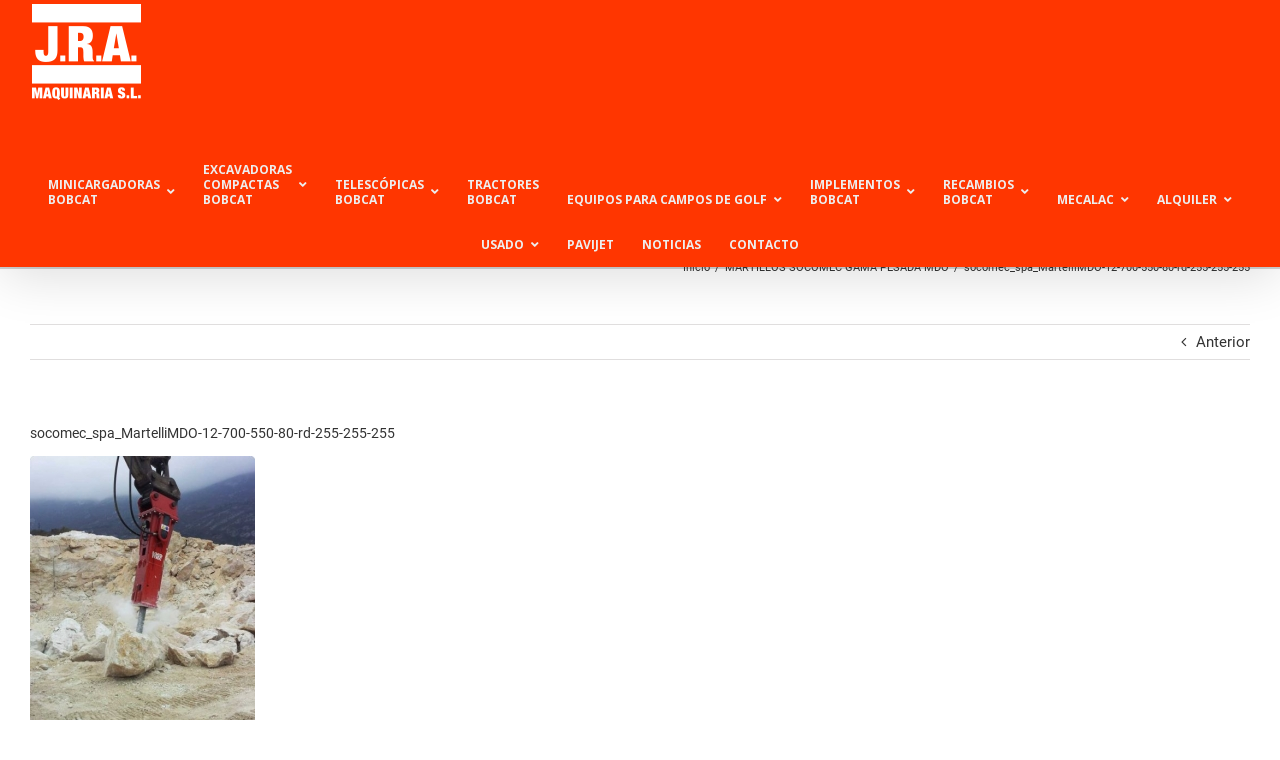

--- FILE ---
content_type: text/html; charset=UTF-8
request_url: https://jramaquinaria.com/bobcat/martillos-socomec-gama-pesada-mdo/socomec_spa_martellimdo-12-700-550-80-rd-255-255-255/
body_size: 18991
content:
<!DOCTYPE html>
<html class="avada-html-layout-wide avada-html-header-position-top" lang="es" prefix="og: http://ogp.me/ns# fb: http://ogp.me/ns/fb#">
<head>
	<meta http-equiv="X-UA-Compatible" content="IE=edge" />
	<meta http-equiv="Content-Type" content="text/html; charset=utf-8"/>
	<meta name="viewport" content="width=device-width, initial-scale=1" />
	<script type="text/javascript" data-cookieconsent="ignore">
	window.dataLayer = window.dataLayer || [];

	function gtag() {
		dataLayer.push(arguments);
	}

	gtag("consent", "default", {
		ad_personalization: "denied",
		ad_storage: "denied",
		ad_user_data: "denied",
		analytics_storage: "denied",
		functionality_storage: "denied",
		personalization_storage: "denied",
		security_storage: "granted",
		wait_for_update: 500,
	});
	gtag("set", "ads_data_redaction", true);
	</script>
<script type="text/javascript"
		id="Cookiebot"
		src="https://consent.cookiebot.com/uc.js"
		data-implementation="wp"
		data-cbid="ee83ad9a-188d-4ef3-a765-aad16a1f50cc"
							data-blockingmode="auto"
	></script>
<link href="https://fonts.googleapis.com/css?family=Lato:100,100i,200,200i,300,300i,400,400i,500,500i,600,600i,700,700i,800,800i,900,900i%7COpen+Sans:100,100i,200,200i,300,300i,400,400i,500,500i,600,600i,700,700i,800,800i,900,900i%7CIndie+Flower:100,100i,200,200i,300,300i,400,400i,500,500i,600,600i,700,700i,800,800i,900,900i%7COswald:100,100i,200,200i,300,300i,400,400i,500,500i,600,600i,700,700i,800,800i,900,900i" rel="stylesheet"><meta name='robots' content='index, follow, max-image-preview:large, max-snippet:-1, max-video-preview:-1' />
	<style>img:is([sizes="auto" i], [sizes^="auto," i]) { contain-intrinsic-size: 3000px 1500px }</style>
	
	<!-- This site is optimized with the Yoast SEO plugin v26.5 - https://yoast.com/wordpress/plugins/seo/ -->
	<title>socomec_spa_MartelliMDO-12-700-550-80-rd-255-255-255 - JRA MAQUINARIA - Venta y Alquiler de Maquinaria BOBCAT</title>
	<link rel="canonical" href="https://jramaquinaria.com/bobcat/martillos-socomec-gama-pesada-mdo/socomec_spa_martellimdo-12-700-550-80-rd-255-255-255/" />
	<meta property="og:locale" content="es_ES" />
	<meta property="og:type" content="article" />
	<meta property="og:title" content="socomec_spa_MartelliMDO-12-700-550-80-rd-255-255-255 - JRA MAQUINARIA - Venta y Alquiler de Maquinaria BOBCAT" />
	<meta property="og:url" content="https://jramaquinaria.com/bobcat/martillos-socomec-gama-pesada-mdo/socomec_spa_martellimdo-12-700-550-80-rd-255-255-255/" />
	<meta property="og:site_name" content="JRA MAQUINARIA - Venta y Alquiler de Maquinaria BOBCAT" />
	<meta property="og:image" content="https://jramaquinaria.com/bobcat/martillos-socomec-gama-pesada-mdo/socomec_spa_martellimdo-12-700-550-80-rd-255-255-255" />
	<meta property="og:image:width" content="412" />
	<meta property="og:image:height" content="550" />
	<meta property="og:image:type" content="image/jpeg" />
	<meta name="twitter:card" content="summary_large_image" />
	<script type="application/ld+json" class="yoast-schema-graph">{"@context":"https://schema.org","@graph":[{"@type":"WebPage","@id":"https://jramaquinaria.com/bobcat/martillos-socomec-gama-pesada-mdo/socomec_spa_martellimdo-12-700-550-80-rd-255-255-255/","url":"https://jramaquinaria.com/bobcat/martillos-socomec-gama-pesada-mdo/socomec_spa_martellimdo-12-700-550-80-rd-255-255-255/","name":"socomec_spa_MartelliMDO-12-700-550-80-rd-255-255-255 - JRA MAQUINARIA - Venta y Alquiler de Maquinaria BOBCAT","isPartOf":{"@id":"https://jramaquinaria.com/#website"},"primaryImageOfPage":{"@id":"https://jramaquinaria.com/bobcat/martillos-socomec-gama-pesada-mdo/socomec_spa_martellimdo-12-700-550-80-rd-255-255-255/#primaryimage"},"image":{"@id":"https://jramaquinaria.com/bobcat/martillos-socomec-gama-pesada-mdo/socomec_spa_martellimdo-12-700-550-80-rd-255-255-255/#primaryimage"},"thumbnailUrl":"https://jramaquinaria.com/wp-content/uploads/2018/11/socomec_spa_MartelliMDO-12-700-550-80-rd-255-255-255.jpg","datePublished":"2018-11-16T11:01:12+00:00","breadcrumb":{"@id":"https://jramaquinaria.com/bobcat/martillos-socomec-gama-pesada-mdo/socomec_spa_martellimdo-12-700-550-80-rd-255-255-255/#breadcrumb"},"inLanguage":"es","potentialAction":[{"@type":"ReadAction","target":["https://jramaquinaria.com/bobcat/martillos-socomec-gama-pesada-mdo/socomec_spa_martellimdo-12-700-550-80-rd-255-255-255/"]}]},{"@type":"ImageObject","inLanguage":"es","@id":"https://jramaquinaria.com/bobcat/martillos-socomec-gama-pesada-mdo/socomec_spa_martellimdo-12-700-550-80-rd-255-255-255/#primaryimage","url":"https://jramaquinaria.com/wp-content/uploads/2018/11/socomec_spa_MartelliMDO-12-700-550-80-rd-255-255-255.jpg","contentUrl":"https://jramaquinaria.com/wp-content/uploads/2018/11/socomec_spa_MartelliMDO-12-700-550-80-rd-255-255-255.jpg","width":412,"height":550},{"@type":"BreadcrumbList","@id":"https://jramaquinaria.com/bobcat/martillos-socomec-gama-pesada-mdo/socomec_spa_martellimdo-12-700-550-80-rd-255-255-255/#breadcrumb","itemListElement":[{"@type":"ListItem","position":1,"name":"Portada","item":"https://jramaquinaria.com/"},{"@type":"ListItem","position":2,"name":"MARTILLOS SOCOMEC GAMA PESADA MDO","item":"https://jramaquinaria.com/bobcat/martillos-socomec-gama-pesada-mdo/"},{"@type":"ListItem","position":3,"name":"socomec_spa_MartelliMDO-12-700-550-80-rd-255-255-255"}]},{"@type":"WebSite","@id":"https://jramaquinaria.com/#website","url":"https://jramaquinaria.com/","name":"JRA MAQUINARIA - Venta y Alquiler de Maquinaria BOBCAT","description":"Cargadoras, Excavadoras Compactas, Manipuladores telescópicos","potentialAction":[{"@type":"SearchAction","target":{"@type":"EntryPoint","urlTemplate":"https://jramaquinaria.com/?s={search_term_string}"},"query-input":{"@type":"PropertyValueSpecification","valueRequired":true,"valueName":"search_term_string"}}],"inLanguage":"es"}]}</script>
	<!-- / Yoast SEO plugin. -->


<link rel='dns-prefetch' href='//fonts.googleapis.com' />
<link rel="alternate" type="application/rss+xml" title="JRA MAQUINARIA - Venta y Alquiler de Maquinaria BOBCAT &raquo; Feed" href="https://jramaquinaria.com/feed/" />
<link rel="alternate" type="application/rss+xml" title="JRA MAQUINARIA - Venta y Alquiler de Maquinaria BOBCAT &raquo; Feed de los comentarios" href="https://jramaquinaria.com/comments/feed/" />
					<link rel="shortcut icon" href="https://jramaquinaria.com/wp-content/uploads/2016/10/favicon.png" type="image/x-icon" />
		
		
		
				<link rel="alternate" type="application/rss+xml" title="JRA MAQUINARIA - Venta y Alquiler de Maquinaria BOBCAT &raquo; Comentario socomec_spa_MartelliMDO-12-700-550-80-rd-255-255-255 del feed" href="https://jramaquinaria.com/bobcat/martillos-socomec-gama-pesada-mdo/socomec_spa_martellimdo-12-700-550-80-rd-255-255-255/feed/" />
				
		<meta property="og:locale" content="es_ES"/>
		<meta property="og:type" content="article"/>
		<meta property="og:site_name" content="JRA MAQUINARIA - Venta y Alquiler de Maquinaria BOBCAT"/>
		<meta property="og:title" content="socomec_spa_MartelliMDO-12-700-550-80-rd-255-255-255 - JRA MAQUINARIA - Venta y Alquiler de Maquinaria BOBCAT"/>
				<meta property="og:url" content="https://jramaquinaria.com/bobcat/martillos-socomec-gama-pesada-mdo/socomec_spa_martellimdo-12-700-550-80-rd-255-255-255/"/>
																				<meta property="og:image" content="https://jramaquinaria.com/wp-content/uploads/2017/02/logojra.png"/>
		<meta property="og:image:width" content="113"/>
		<meta property="og:image:height" content="104"/>
		<meta property="og:image:type" content="image/png"/>
				<script type="text/javascript">
/* <![CDATA[ */
window._wpemojiSettings = {"baseUrl":"https:\/\/s.w.org\/images\/core\/emoji\/15.0.3\/72x72\/","ext":".png","svgUrl":"https:\/\/s.w.org\/images\/core\/emoji\/15.0.3\/svg\/","svgExt":".svg","source":{"concatemoji":"https:\/\/jramaquinaria.com\/wp-includes\/js\/wp-emoji-release.min.js?ver=6.7.4"}};
/*! This file is auto-generated */
!function(i,n){var o,s,e;function c(e){try{var t={supportTests:e,timestamp:(new Date).valueOf()};sessionStorage.setItem(o,JSON.stringify(t))}catch(e){}}function p(e,t,n){e.clearRect(0,0,e.canvas.width,e.canvas.height),e.fillText(t,0,0);var t=new Uint32Array(e.getImageData(0,0,e.canvas.width,e.canvas.height).data),r=(e.clearRect(0,0,e.canvas.width,e.canvas.height),e.fillText(n,0,0),new Uint32Array(e.getImageData(0,0,e.canvas.width,e.canvas.height).data));return t.every(function(e,t){return e===r[t]})}function u(e,t,n){switch(t){case"flag":return n(e,"\ud83c\udff3\ufe0f\u200d\u26a7\ufe0f","\ud83c\udff3\ufe0f\u200b\u26a7\ufe0f")?!1:!n(e,"\ud83c\uddfa\ud83c\uddf3","\ud83c\uddfa\u200b\ud83c\uddf3")&&!n(e,"\ud83c\udff4\udb40\udc67\udb40\udc62\udb40\udc65\udb40\udc6e\udb40\udc67\udb40\udc7f","\ud83c\udff4\u200b\udb40\udc67\u200b\udb40\udc62\u200b\udb40\udc65\u200b\udb40\udc6e\u200b\udb40\udc67\u200b\udb40\udc7f");case"emoji":return!n(e,"\ud83d\udc26\u200d\u2b1b","\ud83d\udc26\u200b\u2b1b")}return!1}function f(e,t,n){var r="undefined"!=typeof WorkerGlobalScope&&self instanceof WorkerGlobalScope?new OffscreenCanvas(300,150):i.createElement("canvas"),a=r.getContext("2d",{willReadFrequently:!0}),o=(a.textBaseline="top",a.font="600 32px Arial",{});return e.forEach(function(e){o[e]=t(a,e,n)}),o}function t(e){var t=i.createElement("script");t.src=e,t.defer=!0,i.head.appendChild(t)}"undefined"!=typeof Promise&&(o="wpEmojiSettingsSupports",s=["flag","emoji"],n.supports={everything:!0,everythingExceptFlag:!0},e=new Promise(function(e){i.addEventListener("DOMContentLoaded",e,{once:!0})}),new Promise(function(t){var n=function(){try{var e=JSON.parse(sessionStorage.getItem(o));if("object"==typeof e&&"number"==typeof e.timestamp&&(new Date).valueOf()<e.timestamp+604800&&"object"==typeof e.supportTests)return e.supportTests}catch(e){}return null}();if(!n){if("undefined"!=typeof Worker&&"undefined"!=typeof OffscreenCanvas&&"undefined"!=typeof URL&&URL.createObjectURL&&"undefined"!=typeof Blob)try{var e="postMessage("+f.toString()+"("+[JSON.stringify(s),u.toString(),p.toString()].join(",")+"));",r=new Blob([e],{type:"text/javascript"}),a=new Worker(URL.createObjectURL(r),{name:"wpTestEmojiSupports"});return void(a.onmessage=function(e){c(n=e.data),a.terminate(),t(n)})}catch(e){}c(n=f(s,u,p))}t(n)}).then(function(e){for(var t in e)n.supports[t]=e[t],n.supports.everything=n.supports.everything&&n.supports[t],"flag"!==t&&(n.supports.everythingExceptFlag=n.supports.everythingExceptFlag&&n.supports[t]);n.supports.everythingExceptFlag=n.supports.everythingExceptFlag&&!n.supports.flag,n.DOMReady=!1,n.readyCallback=function(){n.DOMReady=!0}}).then(function(){return e}).then(function(){var e;n.supports.everything||(n.readyCallback(),(e=n.source||{}).concatemoji?t(e.concatemoji):e.wpemoji&&e.twemoji&&(t(e.twemoji),t(e.wpemoji)))}))}((window,document),window._wpemojiSettings);
/* ]]> */
</script>
<link rel='stylesheet' id='layerslider-css' href='https://jramaquinaria.com/wp-content/plugins/LayerSlider/assets/static/layerslider/css/layerslider.css?ver=7.14.0' type='text/css' media='all' />
<style id='wp-emoji-styles-inline-css' type='text/css'>

	img.wp-smiley, img.emoji {
		display: inline !important;
		border: none !important;
		box-shadow: none !important;
		height: 1em !important;
		width: 1em !important;
		margin: 0 0.07em !important;
		vertical-align: -0.1em !important;
		background: none !important;
		padding: 0 !important;
	}
</style>
<link rel='stylesheet' id='ubermenu-open-sans-css' href='//fonts.googleapis.com/css?family=Open+Sans%3A%2C300%2C400%2C700&#038;ver=6.7.4' type='text/css' media='all' />
<link rel='stylesheet' id='parent-style-css' href='https://jramaquinaria.com/wp-content/themes/Avada/style.css?ver=6.7.4' type='text/css' media='all' />
<link rel='stylesheet' id='child-style-css' href='https://jramaquinaria.com/wp-content/themes/avada_child/style.css?ver=6.7.4' type='text/css' media='all' />
<link rel='stylesheet' id='ubermenu-css' href='https://jramaquinaria.com/wp-content/plugins/ubermenu/pro/assets/css/ubermenu.min.css?ver=3.8.5' type='text/css' media='all' />
<link rel='stylesheet' id='ubermenu-red-black-css' href='https://jramaquinaria.com/wp-content/plugins/ubermenu/pro/assets/css/skins/redblack.css?ver=6.7.4' type='text/css' media='all' />
<link rel='stylesheet' id='ubermenu-font-awesome-all-css' href='https://jramaquinaria.com/wp-content/plugins/ubermenu/assets/fontawesome/css/all.min.css?ver=6.7.4' type='text/css' media='all' />
<link rel='stylesheet' id='fusion-dynamic-css-css' href='https://jramaquinaria.com/wp-content/uploads/fusion-styles/548a6270b37c084af18fce85bb142a71.min.css?ver=3.11.13' type='text/css' media='all' />
<script type="text/javascript" src="https://jramaquinaria.com/wp-includes/js/jquery/jquery.min.js?ver=3.7.1" id="jquery-core-js"></script>
<script type="text/javascript" src="https://jramaquinaria.com/wp-includes/js/jquery/jquery-migrate.min.js?ver=3.4.1" id="jquery-migrate-js"></script>
<script type="text/javascript" id="layerslider-utils-js-extra">
/* <![CDATA[ */
var LS_Meta = {"v":"7.14.0","fixGSAP":"1"};
/* ]]> */
</script>
<script type="text/javascript" src="https://jramaquinaria.com/wp-content/plugins/LayerSlider/assets/static/layerslider/js/layerslider.utils.js?ver=7.14.0" id="layerslider-utils-js"></script>
<script type="text/javascript" src="https://jramaquinaria.com/wp-content/plugins/LayerSlider/assets/static/layerslider/js/layerslider.kreaturamedia.jquery.js?ver=7.14.0" id="layerslider-js"></script>
<script type="text/javascript" src="https://jramaquinaria.com/wp-content/plugins/LayerSlider/assets/static/layerslider/js/layerslider.transitions.js?ver=7.14.0" id="layerslider-transitions-js"></script>
<script type="text/javascript" src="//jramaquinaria.com/wp-content/plugins/revslider/sr6/assets/js/rbtools.min.js?ver=6.7.23" async id="tp-tools-js"></script>
<script type="text/javascript" src="//jramaquinaria.com/wp-content/plugins/revslider/sr6/assets/js/rs6.min.js?ver=6.7.23" async id="revmin-js"></script>
<meta name="generator" content="Powered by LayerSlider 7.14.0 - Build Heros, Sliders, and Popups. Create Animations and Beautiful, Rich Web Content as Easy as Never Before on WordPress." />
<!-- LayerSlider updates and docs at: https://layerslider.com -->
<link rel="https://api.w.org/" href="https://jramaquinaria.com/wp-json/" /><link rel="alternate" title="JSON" type="application/json" href="https://jramaquinaria.com/wp-json/wp/v2/media/13980" /><link rel="EditURI" type="application/rsd+xml" title="RSD" href="https://jramaquinaria.com/xmlrpc.php?rsd" />
<meta name="generator" content="WordPress 6.7.4" />
<link rel='shortlink' href='https://jramaquinaria.com/?p=13980' />
<link rel="alternate" title="oEmbed (JSON)" type="application/json+oembed" href="https://jramaquinaria.com/wp-json/oembed/1.0/embed?url=https%3A%2F%2Fjramaquinaria.com%2Fbobcat%2Fmartillos-socomec-gama-pesada-mdo%2Fsocomec_spa_martellimdo-12-700-550-80-rd-255-255-255%2F" />
<link rel="alternate" title="oEmbed (XML)" type="text/xml+oembed" href="https://jramaquinaria.com/wp-json/oembed/1.0/embed?url=https%3A%2F%2Fjramaquinaria.com%2Fbobcat%2Fmartillos-socomec-gama-pesada-mdo%2Fsocomec_spa_martellimdo-12-700-550-80-rd-255-255-255%2F&#038;format=xml" />
<style id="ubermenu-custom-generated-css">
/** Font Awesome 4 Compatibility **/
.fa{font-style:normal;font-variant:normal;font-weight:normal;font-family:FontAwesome;}

/** UberMenu Custom Menu Styles (Customizer) **/
/* main */
 .ubermenu-main { margin-top:43px; background-color:#ff3600; background:-webkit-gradient(linear,left top,left bottom,from(#ff3600),to(#ff3600)); background:-webkit-linear-gradient(top,#ff3600,#ff3600); background:-moz-linear-gradient(top,#ff3600,#ff3600); background:-ms-linear-gradient(top,#ff3600,#ff3600); background:-o-linear-gradient(top,#ff3600,#ff3600); background:linear-gradient(top,#ff3600,#ff3600); }
 .ubermenu.ubermenu-main:not(.ubermenu-responsive-collapse) { max-height:700px; }
 .ubermenu.ubermenu-main { background:none; border:none; box-shadow:none; }
 .ubermenu.ubermenu-main .ubermenu-item-level-0 > .ubermenu-target { border:none; box-shadow:none; }
 .ubermenu.ubermenu-main.ubermenu-horizontal .ubermenu-submenu-drop.ubermenu-submenu-align-left_edge_bar, .ubermenu.ubermenu-main.ubermenu-horizontal .ubermenu-submenu-drop.ubermenu-submenu-align-full_width { left:0; }
 .ubermenu.ubermenu-main.ubermenu-horizontal .ubermenu-item-level-0.ubermenu-active > .ubermenu-submenu-drop, .ubermenu.ubermenu-main.ubermenu-horizontal:not(.ubermenu-transition-shift) .ubermenu-item-level-0 > .ubermenu-submenu-drop { margin-top:0; }
 .ubermenu.ubermenu-main .ubermenu-item-level-0 { margin:0px; }
 .ubermenu-main .ubermenu-item-level-0 > .ubermenu-target { border-left:1px solid #ffffff; -webkit-box-shadow:inset 1px 0 0 0 rgba(255,255,255,0); -moz-box-shadow:inset 1px 0 0 0 rgba(255,255,255,0); -o-box-shadow:inset 1px 0 0 0 rgba(255,255,255,0); box-shadow:inset 1px 0 0 0 rgba(255,255,255,0); padding-left:14px; padding-right:14px; }
 .ubermenu-main .ubermenu-item-level-0.ubermenu-active > .ubermenu-target,.ubermenu-main .ubermenu-item-level-0:hover > .ubermenu-target { -webkit-box-shadow:inset 1px 0 0 0 rgba(255,255,255,0); -moz-box-shadow:inset 1px 0 0 0 rgba(255,255,255,0); -o-box-shadow:inset 1px 0 0 0 rgba(255,255,255,0); box-shadow:inset 1px 0 0 0 rgba(255,255,255,0); }
 .ubermenu-main.ubermenu-sub-indicators .ubermenu-item-level-0.ubermenu-has-submenu-drop > .ubermenu-target:not(.ubermenu-noindicator) { padding-right:29px; }
 .ubermenu-main.ubermenu-sub-indicators .ubermenu-item-level-0.ubermenu-has-submenu-drop > .ubermenu-target.ubermenu-noindicator { padding-right:14px; }
 .ubermenu-main.ubermenu-sub-indicators .ubermenu-item-level-0.ubermenu-has-submenu-drop > .ubermenu-target:after { right:14px; }
 .ubermenu-main .ubermenu-item-level-0 > .ubermenu-submenu-drop { box-shadow:none; }
 .ubermenu-main .ubermenu-submenu .ubermenu-item-header.ubermenu-has-submenu-stack > .ubermenu-target { border-bottom:1px solid #ffffff; }
 .ubermenu-responsive-toggle.ubermenu-responsive-toggle-main { background:#ff3600; }
 .ubermenu-responsive-toggle.ubermenu-responsive-toggle-main:hover { background:#ff3600; }
 .ubermenu-main, .ubermenu-main .ubermenu-target, .ubermenu-main .ubermenu-nav .ubermenu-item-level-0 .ubermenu-target, .ubermenu-main div, .ubermenu-main p, .ubermenu-main input { font-family:'Open Sans', sans-serif; }


/* Status: Loaded from Transient */

</style><style type="text/css" id="css-fb-visibility">@media screen and (max-width: 640px){.fusion-no-small-visibility{display:none !important;}body .sm-text-align-center{text-align:center !important;}body .sm-text-align-left{text-align:left !important;}body .sm-text-align-right{text-align:right !important;}body .sm-flex-align-center{justify-content:center !important;}body .sm-flex-align-flex-start{justify-content:flex-start !important;}body .sm-flex-align-flex-end{justify-content:flex-end !important;}body .sm-mx-auto{margin-left:auto !important;margin-right:auto !important;}body .sm-ml-auto{margin-left:auto !important;}body .sm-mr-auto{margin-right:auto !important;}body .fusion-absolute-position-small{position:absolute;top:auto;width:100%;}.awb-sticky.awb-sticky-small{ position: sticky; top: var(--awb-sticky-offset,0); }}@media screen and (min-width: 641px) and (max-width: 1024px){.fusion-no-medium-visibility{display:none !important;}body .md-text-align-center{text-align:center !important;}body .md-text-align-left{text-align:left !important;}body .md-text-align-right{text-align:right !important;}body .md-flex-align-center{justify-content:center !important;}body .md-flex-align-flex-start{justify-content:flex-start !important;}body .md-flex-align-flex-end{justify-content:flex-end !important;}body .md-mx-auto{margin-left:auto !important;margin-right:auto !important;}body .md-ml-auto{margin-left:auto !important;}body .md-mr-auto{margin-right:auto !important;}body .fusion-absolute-position-medium{position:absolute;top:auto;width:100%;}.awb-sticky.awb-sticky-medium{ position: sticky; top: var(--awb-sticky-offset,0); }}@media screen and (min-width: 1025px){.fusion-no-large-visibility{display:none !important;}body .lg-text-align-center{text-align:center !important;}body .lg-text-align-left{text-align:left !important;}body .lg-text-align-right{text-align:right !important;}body .lg-flex-align-center{justify-content:center !important;}body .lg-flex-align-flex-start{justify-content:flex-start !important;}body .lg-flex-align-flex-end{justify-content:flex-end !important;}body .lg-mx-auto{margin-left:auto !important;margin-right:auto !important;}body .lg-ml-auto{margin-left:auto !important;}body .lg-mr-auto{margin-right:auto !important;}body .fusion-absolute-position-large{position:absolute;top:auto;width:100%;}.awb-sticky.awb-sticky-large{ position: sticky; top: var(--awb-sticky-offset,0); }}</style><style type="text/css">.recentcomments a{display:inline !important;padding:0 !important;margin:0 !important;}</style><meta name="generator" content="Powered by Slider Revolution 6.7.23 - responsive, Mobile-Friendly Slider Plugin for WordPress with comfortable drag and drop interface." />
<script>function setREVStartSize(e){
			//window.requestAnimationFrame(function() {
				window.RSIW = window.RSIW===undefined ? window.innerWidth : window.RSIW;
				window.RSIH = window.RSIH===undefined ? window.innerHeight : window.RSIH;
				try {
					var pw = document.getElementById(e.c).parentNode.offsetWidth,
						newh;
					pw = pw===0 || isNaN(pw) || (e.l=="fullwidth" || e.layout=="fullwidth") ? window.RSIW : pw;
					e.tabw = e.tabw===undefined ? 0 : parseInt(e.tabw);
					e.thumbw = e.thumbw===undefined ? 0 : parseInt(e.thumbw);
					e.tabh = e.tabh===undefined ? 0 : parseInt(e.tabh);
					e.thumbh = e.thumbh===undefined ? 0 : parseInt(e.thumbh);
					e.tabhide = e.tabhide===undefined ? 0 : parseInt(e.tabhide);
					e.thumbhide = e.thumbhide===undefined ? 0 : parseInt(e.thumbhide);
					e.mh = e.mh===undefined || e.mh=="" || e.mh==="auto" ? 0 : parseInt(e.mh,0);
					if(e.layout==="fullscreen" || e.l==="fullscreen")
						newh = Math.max(e.mh,window.RSIH);
					else{
						e.gw = Array.isArray(e.gw) ? e.gw : [e.gw];
						for (var i in e.rl) if (e.gw[i]===undefined || e.gw[i]===0) e.gw[i] = e.gw[i-1];
						e.gh = e.el===undefined || e.el==="" || (Array.isArray(e.el) && e.el.length==0)? e.gh : e.el;
						e.gh = Array.isArray(e.gh) ? e.gh : [e.gh];
						for (var i in e.rl) if (e.gh[i]===undefined || e.gh[i]===0) e.gh[i] = e.gh[i-1];
											
						var nl = new Array(e.rl.length),
							ix = 0,
							sl;
						e.tabw = e.tabhide>=pw ? 0 : e.tabw;
						e.thumbw = e.thumbhide>=pw ? 0 : e.thumbw;
						e.tabh = e.tabhide>=pw ? 0 : e.tabh;
						e.thumbh = e.thumbhide>=pw ? 0 : e.thumbh;
						for (var i in e.rl) nl[i] = e.rl[i]<window.RSIW ? 0 : e.rl[i];
						sl = nl[0];
						for (var i in nl) if (sl>nl[i] && nl[i]>0) { sl = nl[i]; ix=i;}
						var m = pw>(e.gw[ix]+e.tabw+e.thumbw) ? 1 : (pw-(e.tabw+e.thumbw)) / (e.gw[ix]);
						newh =  (e.gh[ix] * m) + (e.tabh + e.thumbh);
					}
					var el = document.getElementById(e.c);
					if (el!==null && el) el.style.height = newh+"px";
					el = document.getElementById(e.c+"_wrapper");
					if (el!==null && el) {
						el.style.height = newh+"px";
						el.style.display = "block";
					}
				} catch(e){
					console.log("Failure at Presize of Slider:" + e)
				}
			//});
		  };</script>
		<script type="text/javascript">
			var doc = document.documentElement;
			doc.setAttribute( 'data-useragent', navigator.userAgent );
		</script>
		<script>
  (function(i,s,o,g,r,a,m){i['GoogleAnalyticsObject']=r;i[r]=i[r]||function(){
  (i[r].q=i[r].q||[]).push(arguments)},i[r].l=1*new Date();a=s.createElement(o),
  m=s.getElementsByTagName(o)[0];a.async=1;a.src=g;m.parentNode.insertBefore(a,m)
  })(window,document,'script','https://www.google-analytics.com/analytics.js','ga');

  ga('create', 'UA-2628762-3', 'auto');
  ga('send', 'pageview');

</script>
	</head>

<body class="attachment attachment-template-default single single-attachment postid-13980 attachmentid-13980 attachment-jpeg fusion-image-hovers fusion-pagination-sizing fusion-button_type-flat fusion-button_span-no fusion-button_gradient-linear avada-image-rollover-circle-yes avada-image-rollover-no fusion-body ltr no-tablet-sticky-header no-mobile-sticky-header no-mobile-slidingbar avada-has-rev-slider-styles fusion-disable-outline fusion-sub-menu-fade mobile-logo-pos-left layout-wide-mode avada-has-boxed-modal-shadow-none layout-scroll-offset-full avada-has-zero-margin-offset-top fusion-top-header menu-text-align-left fusion-ubermenu-support mobile-menu-design-modern fusion-show-pagination-text fusion-header-layout-v1 avada-responsive avada-footer-fx-none avada-menu-highlight-style-bar fusion-search-form-classic fusion-main-menu-search-overlay fusion-avatar-square avada-dropdown-styles avada-blog-layout-grid avada-blog-archive-layout-grid avada-header-shadow-yes avada-menu-icon-position-left avada-has-megamenu-shadow avada-has-mainmenu-dropdown-divider avada-has-main-nav-search-icon avada-has-breadcrumb-mobile-hidden avada-has-titlebar-bar_and_content avada-has-pagination-padding avada-flyout-menu-direction-fade avada-ec-views-v1" data-awb-post-id="13980">
		<a class="skip-link screen-reader-text" href="#content">Saltar al contenido</a>

	<div id="boxed-wrapper">
		
		<div id="wrapper" class="fusion-wrapper">
			<div id="home" style="position:relative;top:-1px;"></div>
							
					
			<header class="fusion-header-wrapper fusion-header-shadow">
				<div class="fusion-header-v1 fusion-logo-alignment fusion-logo-left fusion-sticky-menu- fusion-sticky-logo- fusion-mobile-logo-  fusion-mobile-menu-design-modern">
					<div class="fusion-header-sticky-height"></div>
<div class="fusion-header">
	<div class="fusion-row">
					<div class="fusion-logo" data-margin-top="0px" data-margin-bottom="0px" data-margin-left="0px" data-margin-right="0px">
			<a class="fusion-logo-link"  href="https://jramaquinaria.com/" >

						<!-- standard logo -->
			<img src="https://jramaquinaria.com/wp-content/uploads/2017/02/logojra.png" srcset="https://jramaquinaria.com/wp-content/uploads/2017/02/logojra.png 1x" width="113" height="104" alt="JRA MAQUINARIA &#8211; Venta y Alquiler de Maquinaria BOBCAT Logo" data-retina_logo_url="" class="fusion-standard-logo" />

			
					</a>
		</div>		<nav class="fusion-main-menu fusion-ubermenu fusion-ubermenu-mobile" aria-label="Menú principal"><div class="fusion-overlay-search">		<form role="search" class="searchform fusion-search-form  fusion-search-form-classic" method="get" action="https://jramaquinaria.com/">
			<div class="fusion-search-form-content">

				
				<div class="fusion-search-field search-field">
					<label><span class="screen-reader-text">Buscar:</span>
													<input type="search" value="" name="s" class="s" placeholder="Buscar..." required aria-required="true" aria-label="Buscar..."/>
											</label>
				</div>
				<div class="fusion-search-button search-button">
					<input type="submit" class="fusion-search-submit searchsubmit" aria-label="Buscar" value="&#xf002;" />
									</div>

				
			</div>


			
		</form>
		<div class="fusion-search-spacer"></div><a href="#" role="button" aria-label="Close Search" class="fusion-close-search"></a></div>
<!-- UberMenu [Configuration:main] [Theme Loc:main_navigation] [Integration:auto] -->
<a class="ubermenu-responsive-toggle ubermenu-responsive-toggle-main ubermenu-skin-red-black ubermenu-loc-main_navigation ubermenu-responsive-toggle-content-align-center ubermenu-responsive-toggle-align-right " tabindex="0" data-ubermenu-target="ubermenu-main-35-main_navigation-2"   aria-label="Toggle Main"><i class="fas fa-bars" ></i>Menu</a><nav id="ubermenu-main-35-main_navigation-2" class="ubermenu ubermenu-nojs ubermenu-main ubermenu-menu-35 ubermenu-loc-main_navigation ubermenu-responsive ubermenu-responsive-single-column ubermenu-responsive-default ubermenu-responsive-collapse ubermenu-horizontal ubermenu-transition-shift ubermenu-trigger-hover_intent ubermenu-skin-red-black ubermenu-has-border ubermenu-bar-align-right ubermenu-items-align-center ubermenu-bound ubermenu-disable-submenu-scroll ubermenu-hide-bkgs ubermenu-sub-indicators ubermenu-sub-indicators-align-text ubermenu-retractors-responsive ubermenu-submenu-indicator-closes"><ul id="ubermenu-nav-main-35-main_navigation" class="ubermenu-nav" data-title="Main"><li id="menu-item-11479" class="ubermenu-item ubermenu-item-type-custom ubermenu-item-object-custom ubermenu-item-has-children ubermenu-item-11479 ubermenu-item-level-0 ubermenu-column ubermenu-column-auto ubermenu-has-submenu-drop ubermenu-has-submenu-mega" ><a class="ubermenu-target ubermenu-item-layout-default ubermenu-item-layout-text_only" href="#" tabindex="0"><span class="ubermenu-target-title ubermenu-target-text">MINICARGADORAS<br>BOBCAT</span><i class='ubermenu-sub-indicator fas fa-angle-down'></i></a><ul  class="ubermenu-submenu ubermenu-submenu-id-11479 ubermenu-submenu-type-mega ubermenu-submenu-drop ubermenu-submenu-align-full_width ubermenu-submenu-retractor-top"  ><li class="ubermenu-retractor ubermenu-retractor-desktop"><i class="fas fa-times"></i></li><!-- begin Tabs: [Tabs] 11705 --><li id="menu-item-11705" class="ubermenu-item ubermenu-tabs ubermenu-item-11705 ubermenu-item-level-1 ubermenu-column ubermenu-column-full ubermenu-tab-layout-left ubermenu-tabs-show-default ubermenu-tabs-show-current"><ul  class="ubermenu-tabs-group ubermenu-tabs-group--trigger-mouseover ubermenu-column ubermenu-column-1-4 ubermenu-submenu ubermenu-submenu-id-11705 ubermenu-submenu-type-auto ubermenu-submenu-type-tabs-group"  ><li id="menu-item-11492" class="ubermenu-tab ubermenu-item ubermenu-item-type-custom ubermenu-item-object-custom ubermenu-item-has-children ubermenu-item-11492 ubermenu-item-auto ubermenu-column ubermenu-column-full ubermenu-has-submenu-drop" data-ubermenu-trigger="mouseover" ><a class="ubermenu-target ubermenu-target-with-image ubermenu-target-with-icon ubermenu-item-layout-image_above ubermenu-content-align-center"><img class="ubermenu-image ubermenu-image-size-full" src="https://jramaquinaria.com/wp-content/uploads/2016/09/s650-navi-image_pm_list.jpg" width="119" height="100" alt=""  /><span class="ubermenu-target-title ubermenu-target-text">CARGADORAS COMPACTAS</span><i class='ubermenu-sub-indicator fas fa-angle-down'></i></a><ul  class="ubermenu-tab-content-panel ubermenu-column ubermenu-column-3-4 ubermenu-submenu ubermenu-submenu-id-11492 ubermenu-submenu-type-tab-content-panel ubermenu-submenu-retractor-top"  ><li class="ubermenu-retractor ubermenu-retractor-desktop"><i class="fas fa-times"></i></li><li id="menu-item-11708" class="ubermenu-item ubermenu-item-type-custom ubermenu-item-object-custom ubermenu-item-11708 ubermenu-item-auto ubermenu-item-header ubermenu-item-level-3 ubermenu-column ubermenu-column-auto" ><a class="ubermenu-target ubermenu-target-with-image ubermenu-item-layout-image_above ubermenu-content-align-center" href="https://jramaquinaria.com/portfolio-items/bobcats70/"><img class="ubermenu-image ubermenu-image-size-full" src="https://jramaquinaria.com/wp-content/uploads/2016/09/s70-with-bucket-78700-navi-image_pm_list-1.jpg" width="119" height="100" alt=""  /><span class="ubermenu-target-title ubermenu-target-text">BOBCAT S70</span></a></li><li id="menu-item-11710" class="ubermenu-item ubermenu-item-type-custom ubermenu-item-object-custom ubermenu-item-11710 ubermenu-item-auto ubermenu-item-header ubermenu-item-level-3 ubermenu-column ubermenu-column-auto" ><a class="ubermenu-target ubermenu-target-with-image ubermenu-item-layout-image_above ubermenu-content-align-center" href="https://jramaquinaria.com/portfolio-items/bobcat-s100/"><img class="ubermenu-image ubermenu-image-size-full" src="https://jramaquinaria.com/wp-content/uploads/2016/09/s100-studio-navi-image_pm_list.jpg" width="119" height="100" alt=""  /><span class="ubermenu-target-title ubermenu-target-text">BOBCAT S100</span></a></li><li id="menu-item-11711" class="ubermenu-item ubermenu-item-type-custom ubermenu-item-object-custom ubermenu-item-11711 ubermenu-item-auto ubermenu-item-header ubermenu-item-level-3 ubermenu-column ubermenu-column-auto" ><a class="ubermenu-target ubermenu-target-with-image ubermenu-item-layout-image_above ubermenu-content-align-center" href="https://jramaquinaria.com/portfolio-items/bobcat-s450/"><img class="ubermenu-image ubermenu-image-size-full" src="https://jramaquinaria.com/wp-content/uploads/2016/09/s450-studio-4593-140324-navi-image_pm_list.jpg" width="119" height="100" alt=""  /><span class="ubermenu-target-title ubermenu-target-text">BOBCAT S450</span></a></li><li id="menu-item-11713" class="ubermenu-item ubermenu-item-type-custom ubermenu-item-object-custom ubermenu-item-11713 ubermenu-item-auto ubermenu-item-header ubermenu-item-level-3 ubermenu-column ubermenu-column-auto" ><a class="ubermenu-target ubermenu-target-with-image ubermenu-item-layout-image_above ubermenu-content-align-center" href="https://jramaquinaria.com/portfolio-items/bobcat-s510/"><img class="ubermenu-image ubermenu-image-size-full" src="https://jramaquinaria.com/wp-content/uploads/2016/09/s510-bucket-studio-1749-121202-navi-image_pm_list.jpg" width="119" height="100" alt=""  /><span class="ubermenu-target-title ubermenu-target-text">BOBCAT S510</span></a></li><li id="menu-item-11714" class="ubermenu-item ubermenu-item-type-custom ubermenu-item-object-custom ubermenu-item-11714 ubermenu-item-auto ubermenu-item-header ubermenu-item-level-3 ubermenu-column ubermenu-column-auto" ><a class="ubermenu-target ubermenu-target-with-image ubermenu-item-layout-image_above ubermenu-content-align-center" href="https://jramaquinaria.com/portfolio-items/bobcat-s530/"><img class="ubermenu-image ubermenu-image-size-full" src="https://jramaquinaria.com/wp-content/uploads/2016/09/s530-industrial-grapple-studio-190548-115941-120824-navi-image_pm_list.jpg" width="119" height="100" alt=""  /><span class="ubermenu-target-title ubermenu-target-text">BOBCAT S530</span></a></li><li id="menu-item-11715" class="ubermenu-item ubermenu-item-type-custom ubermenu-item-object-custom ubermenu-item-11715 ubermenu-item-auto ubermenu-item-header ubermenu-item-level-3 ubermenu-column ubermenu-column-auto" ><a class="ubermenu-target ubermenu-target-with-image ubermenu-item-layout-image_above ubermenu-content-align-center" href="https://jramaquinaria.com/portfolio-items/bobcat-s550/"><img class="ubermenu-image ubermenu-image-size-full" src="https://jramaquinaria.com/wp-content/uploads/2016/09/s550-studio-navi-image_pm_list.jpg" width="119" height="100" alt=""  /><span class="ubermenu-target-title ubermenu-target-text">BOBCAT S550</span></a></li><li id="menu-item-11717" class="ubermenu-item ubermenu-item-type-custom ubermenu-item-object-custom ubermenu-item-11717 ubermenu-item-auto ubermenu-item-header ubermenu-item-level-3 ubermenu-column ubermenu-column-auto" ><a class="ubermenu-target ubermenu-target-with-image ubermenu-item-layout-image_above ubermenu-content-align-center" href="https://jramaquinaria.com/portfolio-items/bobcat-s590/"><img class="ubermenu-image ubermenu-image-size-full" src="https://jramaquinaria.com/wp-content/uploads/2016/09/s590-190119-115740-120803-navi-imge_pm_list.jpg" width="119" height="100" alt=""  /><span class="ubermenu-target-title ubermenu-target-text">BOBCAT S590</span></a></li><li id="menu-item-14707" class="ubermenu-item ubermenu-item-type-custom ubermenu-item-object-custom ubermenu-item-14707 ubermenu-item-auto ubermenu-item-header ubermenu-item-level-3 ubermenu-column ubermenu-column-auto" ><a class="ubermenu-target ubermenu-target-with-image ubermenu-item-layout-image_above ubermenu-content-align-center" target="_blank" href="https://jramaquinaria.com/bobcat/bobcat-s66/"><img class="ubermenu-image ubermenu-image-size-full" src="https://jramaquinaria.com/wp-content/uploads/2020/09/S66small.png" width="119" height="100" alt=""  /><span class="ubermenu-target-title ubermenu-target-text">BOBCAT S66</span></a></li><li id="menu-item-14718" class="ubermenu-item ubermenu-item-type-custom ubermenu-item-object-custom ubermenu-item-14718 ubermenu-item-auto ubermenu-item-header ubermenu-item-level-3 ubermenu-column ubermenu-column-auto" ><a class="ubermenu-target ubermenu-target-with-image ubermenu-item-layout-image_above ubermenu-content-align-center" target="_blank" href="https://jramaquinaria.com/bobcat/bobcat-s76/"><img class="ubermenu-image ubermenu-image-size-full" src="https://jramaquinaria.com/wp-content/uploads/2020/09/S76small.png" width="119" height="100" alt=""  /><span class="ubermenu-target-title ubermenu-target-text">BOBCAT S76</span></a></li><li id="menu-item-15673" class="ubermenu-item ubermenu-item-type-custom ubermenu-item-object-custom ubermenu-item-15673 ubermenu-item-auto ubermenu-item-header ubermenu-item-level-3 ubermenu-column ubermenu-column-auto" ><a class="ubermenu-target ubermenu-target-with-image ubermenu-item-layout-image_above" target="_blank" href="https://jramaquinaria.com/bobcat/bobcat-s86/"><img class="ubermenu-image ubermenu-image-size-full" src="https://jramaquinaria.com/wp-content/uploads/2023/12/Bobcat_S86-2.jpg" width="119" height="100" alt=""  /><span class="ubermenu-target-title ubermenu-target-text">BOBCAT S86</span></a></li><li class="ubermenu-retractor ubermenu-retractor-mobile"><i class="fas fa-times"></i> Cerrar</li></ul></li><li id="menu-item-15052" class="ubermenu-tab ubermenu-item ubermenu-item-type-custom ubermenu-item-object-custom ubermenu-item-has-children ubermenu-item-15052 ubermenu-item-auto ubermenu-column ubermenu-column-full ubermenu-has-submenu-drop" data-ubermenu-trigger="mouseover" ><a class="ubermenu-target ubermenu-target-with-image ubermenu-item-layout-image_above ubermenu-content-align-center" target="_blank"><img class="ubermenu-image ubermenu-image-size-full" src="https://jramaquinaria.com/wp-content/uploads/2020/11/ARTIC3-SMALL.png" width="119" height="100" alt=""  /><span class="ubermenu-target-title ubermenu-target-text">CARGADORAS ARTICULADAS</span><i class='ubermenu-sub-indicator fas fa-angle-down'></i></a><ul  class="ubermenu-tab-content-panel ubermenu-column ubermenu-column-3-4 ubermenu-submenu ubermenu-submenu-id-15052 ubermenu-submenu-type-tab-content-panel ubermenu-submenu-retractor-top"  ><li class="ubermenu-retractor ubermenu-retractor-desktop"><i class="fas fa-times"></i></li><li id="menu-item-15053" class="ubermenu-item ubermenu-item-type-custom ubermenu-item-object-custom ubermenu-item-15053 ubermenu-item-auto ubermenu-item-header ubermenu-item-level-3 ubermenu-column ubermenu-column-auto" ><a class="ubermenu-target ubermenu-target-with-image ubermenu-item-layout-image_above ubermenu-content-align-center" target="_blank" href="https://jramaquinaria.com/bobcat/cargadora-l23/"><img class="ubermenu-image ubermenu-image-size-full" src="https://jramaquinaria.com/wp-content/uploads/2020/11/ARTIC3-SMALL.png" width="119" height="100" alt=""  /><span class="ubermenu-target-title ubermenu-target-text">BOBCAT L23</span></a></li><li id="menu-item-15064" class="ubermenu-item ubermenu-item-type-custom ubermenu-item-object-custom ubermenu-item-15064 ubermenu-item-auto ubermenu-item-header ubermenu-item-level-3 ubermenu-column ubermenu-column-auto" ><a class="ubermenu-target ubermenu-target-with-image ubermenu-item-layout-image_above ubermenu-content-align-center" target="_blank" href="https://jramaquinaria.com/?post_type=avada_portfolio&#038;p=15065&#038;preview=true"><img class="ubermenu-image ubermenu-image-size-full" src="https://jramaquinaria.com/wp-content/uploads/2020/11/L28-SMALL.png" width="119" height="100" alt=""  /><span class="ubermenu-target-title ubermenu-target-text">BOBCAT L28</span></a></li><li id="menu-item-15573" class="ubermenu-item ubermenu-item-type-custom ubermenu-item-object-custom ubermenu-item-15573 ubermenu-item-auto ubermenu-item-header ubermenu-item-level-3 ubermenu-column ubermenu-column-auto" ><a class="ubermenu-target ubermenu-target-with-image ubermenu-item-layout-image_above" target="_blank" href="https://jramaquinaria.com/bobcat/cargadora-bobcat-l75/"><img class="ubermenu-image ubermenu-image-size-full" src="https://jramaquinaria.com/wp-content/uploads/2023/12/L75_1copy-2-e1701428996593.jpg" width="119" height="100" alt=""  /><span class="ubermenu-target-title ubermenu-target-text">BOBCAT L75</span></a></li><li id="menu-item-15574" class="ubermenu-item ubermenu-item-type-custom ubermenu-item-object-custom ubermenu-item-15574 ubermenu-item-auto ubermenu-item-header ubermenu-item-level-3 ubermenu-column ubermenu-column-auto" ><a class="ubermenu-target ubermenu-target-with-image ubermenu-item-layout-image_above" target="_blank" href="https://jramaquinaria.com/bobcat/cargadora-bobcat-l85/"><img class="ubermenu-image ubermenu-image-size-full" src="https://jramaquinaria.com/wp-content/uploads/2023/12/final_CWL_2-1.jpg" width="119" height="100" alt=""  /><span class="ubermenu-target-title ubermenu-target-text">BOBCAT L85</span></a></li><li id="menu-item-15606" class="ubermenu-item ubermenu-item-type-custom ubermenu-item-object-custom ubermenu-item-15606 ubermenu-item-auto ubermenu-item-header ubermenu-item-level-3 ubermenu-column ubermenu-column-auto" ><a class="ubermenu-target ubermenu-target-with-image ubermenu-item-layout-image_above" target="_blank" href="https://jramaquinaria.com/bobcat/cargadora-bobcat-l95/"><img class="ubermenu-image ubermenu-image-size-full" src="https://jramaquinaria.com/wp-content/uploads/2023/12/Bobcat_L95_studio_2-2-1.jpg" width="119" height="100" alt=""  /><span class="ubermenu-target-title ubermenu-target-text">BOBCAT L95</span></a></li><li class="ubermenu-retractor ubermenu-retractor-mobile"><i class="fas fa-times"></i> Cerrar</li></ul></li><li id="menu-item-11697" class="ubermenu-tab ubermenu-item ubermenu-item-type-custom ubermenu-item-object-custom ubermenu-item-has-children ubermenu-item-11697 ubermenu-item-auto ubermenu-column ubermenu-column-full ubermenu-has-submenu-drop" data-ubermenu-trigger="mouseover" ><a class="ubermenu-target ubermenu-target-with-image ubermenu-item-layout-image_above ubermenu-content-align-center"><img class="ubermenu-image ubermenu-image-size-full" src="https://jramaquinaria.com/wp-content/uploads/2016/09/t650-nav_pm_list.jpg" width="119" height="100" alt=""  /><span class="ubermenu-target-title ubermenu-target-text">CARGADORAS DE ORUGAS</span><i class='ubermenu-sub-indicator fas fa-angle-down'></i></a><ul  class="ubermenu-tab-content-panel ubermenu-column ubermenu-column-3-4 ubermenu-submenu ubermenu-submenu-id-11697 ubermenu-submenu-type-tab-content-panel ubermenu-submenu-retractor-top"  ><li class="ubermenu-retractor ubermenu-retractor-desktop"><i class="fas fa-times"></i></li><li id="menu-item-11740" class="ubermenu-item ubermenu-item-type-custom ubermenu-item-object-custom ubermenu-item-11740 ubermenu-item-auto ubermenu-item-header ubermenu-item-level-3 ubermenu-column ubermenu-column-auto" ><a class="ubermenu-target ubermenu-target-with-image ubermenu-item-layout-image_above ubermenu-content-align-center" href="https://jramaquinaria.com/portfolio-items/minicargadoras-de-orugas/"><img class="ubermenu-image ubermenu-image-size-full" src="https://jramaquinaria.com/wp-content/uploads/2016/09/mt55-nav_pm_list.jpg" width="119" height="100" alt=""  /><span class="ubermenu-target-title ubermenu-target-text">MINICARGADORA</span></a></li><li id="menu-item-11733" class="ubermenu-item ubermenu-item-type-custom ubermenu-item-object-custom ubermenu-item-11733 ubermenu-item-auto ubermenu-item-header ubermenu-item-level-3 ubermenu-column ubermenu-column-auto" ><a class="ubermenu-target ubermenu-target-with-image ubermenu-item-layout-image_above ubermenu-content-align-center" href="https://jramaquinaria.com/portfolio-items/cargadora-de-orugas-bobcat-t110/"><img class="ubermenu-image ubermenu-image-size-full" src="https://jramaquinaria.com/wp-content/uploads/2016/09/t110-nav_pm_list.jpg" width="119" height="100" alt=""  /><span class="ubermenu-target-title ubermenu-target-text">BOBCAT T110</span></a></li><li id="menu-item-11735" class="ubermenu-item ubermenu-item-type-custom ubermenu-item-object-custom ubermenu-item-11735 ubermenu-item-auto ubermenu-item-header ubermenu-item-level-3 ubermenu-column ubermenu-column-auto" ><a class="ubermenu-target ubermenu-target-with-image ubermenu-item-layout-image_above ubermenu-content-align-center" href="https://jramaquinaria.com/portfolio-items/cargadora-de-orugas-bobcat-t450/"><img class="ubermenu-image ubermenu-image-size-full" src="https://jramaquinaria.com/wp-content/uploads/2016/09/t450-nav_pm_list.jpg" width="119" height="100" alt=""  /><span class="ubermenu-target-title ubermenu-target-text">BOBCAT T450</span></a></li><li id="menu-item-11736" class="ubermenu-item ubermenu-item-type-custom ubermenu-item-object-custom ubermenu-item-11736 ubermenu-item-auto ubermenu-item-header ubermenu-item-level-3 ubermenu-column ubermenu-column-auto" ><a class="ubermenu-target ubermenu-target-with-image ubermenu-item-layout-image_above ubermenu-content-align-center" href="https://jramaquinaria.com/portfolio-items/cargadora-de-orugas-bobcat-t590/"><img class="ubermenu-image ubermenu-image-size-full" src="https://jramaquinaria.com/wp-content/uploads/2016/09/t590-nav_pm_list.jpg" width="119" height="100" alt=""  /><span class="ubermenu-target-title ubermenu-target-text">BOBCAT T590</span></a></li><li id="menu-item-14734" class="ubermenu-item ubermenu-item-type-custom ubermenu-item-object-custom ubermenu-item-14734 ubermenu-item-auto ubermenu-item-header ubermenu-item-level-3 ubermenu-column ubermenu-column-auto" ><a class="ubermenu-target ubermenu-target-with-image ubermenu-item-layout-image_above ubermenu-content-align-center" target="_blank" href="https://jramaquinaria.com/bobcat/cargadora-de-orugas-bobcat-t66-2/"><img class="ubermenu-image ubermenu-image-size-full" src="https://jramaquinaria.com/wp-content/uploads/2020/09/T66small.png" width="119" height="100" alt=""  /><span class="ubermenu-target-title ubermenu-target-text">BOBCAT T66</span></a></li><li id="menu-item-14733" class="ubermenu-item ubermenu-item-type-custom ubermenu-item-object-custom ubermenu-item-14733 ubermenu-item-auto ubermenu-item-header ubermenu-item-level-3 ubermenu-column ubermenu-column-auto" ><a class="ubermenu-target ubermenu-target-with-image ubermenu-item-layout-image_above ubermenu-content-align-center" target="_blank" href="https://jramaquinaria.com/portfolio-items/cargadora-de-orugas-bobcat-t76"><img class="ubermenu-image ubermenu-image-size-full" src="https://jramaquinaria.com/wp-content/uploads/2020/09/T76small.png" width="119" height="100" alt=""  /><span class="ubermenu-target-title ubermenu-target-text">BOBCAT T76</span></a></li><li class="ubermenu-retractor ubermenu-retractor-mobile"><i class="fas fa-times"></i> Cerrar</li></ul></li></ul></li><!-- end Tabs: [Tabs] 11705 --><li class="ubermenu-retractor ubermenu-retractor-mobile"><i class="fas fa-times"></i> Cerrar</li></ul></li><li id="menu-item-11640" class="ubermenu-item ubermenu-item-type-post_type ubermenu-item-object-page ubermenu-item-has-children ubermenu-item-11640 ubermenu-item-level-0 ubermenu-column ubermenu-column-auto ubermenu-has-submenu-drop ubermenu-has-submenu-mega" ><a class="ubermenu-target ubermenu-item-layout-default ubermenu-content-align-left ubermenu-item-layout-text_only" href="https://jramaquinaria.com/headers/" tabindex="0"><span class="ubermenu-target-title ubermenu-target-text">EXCAVADORAS<br>COMPACTAS<br>BOBCAT</span><i class='ubermenu-sub-indicator fas fa-angle-down'></i></a><ul  class="ubermenu-submenu ubermenu-submenu-id-11640 ubermenu-submenu-type-auto ubermenu-submenu-type-mega ubermenu-submenu-drop ubermenu-submenu-align-full_width ubermenu-submenu-content-align-left ubermenu-submenu-retractor-top"  ><li class="ubermenu-retractor ubermenu-retractor-desktop"><i class="fas fa-times"></i></li><li id="menu-item-12350" class="ubermenu-item ubermenu-item-type-custom ubermenu-item-object-custom ubermenu-item-12350 ubermenu-item-auto ubermenu-item-header ubermenu-item-level-1 ubermenu-column ubermenu-column-auto" ><a class="ubermenu-target ubermenu-target-with-image ubermenu-item-layout-image_above ubermenu-content-align-center" href="https://jramaquinaria.com/bobcat/miniexcavadora-e08/"><img class="ubermenu-image ubermenu-image-size-full" src="https://jramaquinaria.com/wp-content/uploads/2016/10/exc-e08-nav_pm_list.jpg" width="119" height="100" alt=""  /><span class="ubermenu-target-title ubermenu-target-text">BOBCAT E08</span></a></li><li id="menu-item-12351" class="ubermenu-item ubermenu-item-type-custom ubermenu-item-object-custom ubermenu-item-12351 ubermenu-item-auto ubermenu-item-header ubermenu-item-level-1 ubermenu-column ubermenu-column-auto" ><a class="ubermenu-target ubermenu-target-with-image ubermenu-item-layout-image_above ubermenu-content-align-center" href="https://jramaquinaria.com/bobcat/miniexcavadora-e10z/"><img class="ubermenu-image ubermenu-image-size-full" src="https://jramaquinaria.com/wp-content/uploads/2016/10/exc-e10-nav_pm_list.jpg" width="119" height="100" alt=""  /><span class="ubermenu-target-title ubermenu-target-text">BOBCAT E10Z</span></a></li><li id="menu-item-15746" class="ubermenu-item ubermenu-item-type-custom ubermenu-item-object-custom ubermenu-item-15746 ubermenu-item-auto ubermenu-item-header ubermenu-item-level-1 ubermenu-column ubermenu-column-auto" ><a class="ubermenu-target ubermenu-target-with-image ubermenu-item-layout-image_above" href="https://jramaquinaria.com/bobcat/miniexcavadora-e10e/"><img class="ubermenu-image ubermenu-image-size-full" src="https://jramaquinaria.com/wp-content/uploads/2023/12/bobcat-e10e-bucket-81a6517-2022-05-06-ko-1-2.jpg" width="119" height="100" alt=""  /><span class="ubermenu-target-title ubermenu-target-text">BOBCAT E10E</span></a></li><li id="menu-item-12352" class="ubermenu-item ubermenu-item-type-custom ubermenu-item-object-custom ubermenu-item-12352 ubermenu-item-auto ubermenu-item-header ubermenu-item-level-1 ubermenu-column ubermenu-column-auto" ><a class="ubermenu-target ubermenu-target-with-image ubermenu-item-layout-image_above ubermenu-content-align-center" href="https://jramaquinaria.com/portfolio-items/excavadora-compacta-bobcat-e17/"><img class="ubermenu-image ubermenu-image-size-full" src="https://jramaquinaria.com/wp-content/uploads/2016/10/exc-e17-nav_pm_list.jpg" width="119" height="100" alt=""  /><span class="ubermenu-target-title ubermenu-target-text">BOBCAT E17</span></a></li><li id="menu-item-15775" class="ubermenu-item ubermenu-item-type-custom ubermenu-item-object-custom ubermenu-item-15775 ubermenu-item-auto ubermenu-item-header ubermenu-item-level-1 ubermenu-column ubermenu-column-auto" ><a class="ubermenu-target ubermenu-target-with-image ubermenu-item-layout-image_above" href="https://jramaquinaria.com/portfolio-items/excavadora-compacta-bobcat-e17z/"><img class="ubermenu-image ubermenu-image-size-full" src="https://jramaquinaria.com/wp-content/uploads/2023/12/Large-E17Z_studio_20170310_D504163-co-1.jpg" width="119" height="100" alt=""  /><span class="ubermenu-target-title ubermenu-target-text">BOBCAT E17Z</span></a></li><li id="menu-item-12353" class="ubermenu-item ubermenu-item-type-custom ubermenu-item-object-custom ubermenu-item-12353 ubermenu-item-auto ubermenu-item-header ubermenu-item-level-1 ubermenu-column ubermenu-column-auto" ><a class="ubermenu-target ubermenu-target-with-image ubermenu-item-layout-image_above ubermenu-content-align-center" href="https://jramaquinaria.com/portfolio-items/excavadora-compacta-bobcat-e19/"><img class="ubermenu-image ubermenu-image-size-full" src="https://jramaquinaria.com/wp-content/uploads/2016/10/exc-e19-nav_pm_list.jpg" width="119" height="100" alt=""  /><span class="ubermenu-target-title ubermenu-target-text">BOBCAT E19</span></a></li><li id="menu-item-15764" class="ubermenu-item ubermenu-item-type-custom ubermenu-item-object-custom ubermenu-item-15764 ubermenu-item-auto ubermenu-item-header ubermenu-item-level-1 ubermenu-column ubermenu-column-auto" ><a class="ubermenu-target ubermenu-target-with-image ubermenu-item-layout-image_above" href="https://jramaquinaria.com/portfolio-items/excavadora-compacta-bobcat-e19e/"><img class="ubermenu-image ubermenu-image-size-full" src="https://jramaquinaria.com/wp-content/uploads/2023/12/E19e_studio_1-4.jpg" width="119" height="100" alt=""  /><span class="ubermenu-target-title ubermenu-target-text">BOBCAT E19E</span></a></li><li id="menu-item-12354" class="ubermenu-item ubermenu-item-type-custom ubermenu-item-object-custom ubermenu-item-12354 ubermenu-item-auto ubermenu-item-header ubermenu-item-level-1 ubermenu-column ubermenu-column-auto" ><a class="ubermenu-target ubermenu-target-with-image ubermenu-item-layout-image_above ubermenu-content-align-center" href="https://jramaquinaria.com/bobcat/miniexcavadora-e20z/"><img class="ubermenu-image ubermenu-image-size-full" src="https://jramaquinaria.com/wp-content/uploads/2023/12/e20z-studio-1.jpg" width="119" height="100" alt=""  /><span class="ubermenu-target-title ubermenu-target-text">BOBCAT E20Z</span></a></li><li id="menu-item-12356" class="ubermenu-item ubermenu-item-type-custom ubermenu-item-object-custom ubermenu-item-12356 ubermenu-item-auto ubermenu-item-header ubermenu-item-level-1 ubermenu-column ubermenu-column-auto" ><a class="ubermenu-target ubermenu-target-with-image ubermenu-item-layout-image_above ubermenu-content-align-center" href="https://jramaquinaria.com/portfolio-items/excavadora-compacta-bobcat-e26/"><img class="ubermenu-image ubermenu-image-size-full" src="https://jramaquinaria.com/wp-content/uploads/2016/10/exc-e26-nav_pm_list.jpg" width="119" height="100" alt=""  /><span class="ubermenu-target-title ubermenu-target-text">BOBCAT E26</span></a></li><li id="menu-item-15700" class="ubermenu-item ubermenu-item-type-custom ubermenu-item-object-custom ubermenu-item-15700 ubermenu-item-auto ubermenu-item-header ubermenu-item-level-1 ubermenu-column ubermenu-column-auto" ><a class="ubermenu-target ubermenu-target-with-image ubermenu-item-layout-image_above" href="https://jramaquinaria.com/bobcat/excavadora-compacta-bobcat-e27/"><img class="ubermenu-image ubermenu-image-size-full" src="https://jramaquinaria.com/wp-content/uploads/2023/12/E27_K4_6568-kopie-1-3.jpg" width="119" height="100" alt=""  /><span class="ubermenu-target-title ubermenu-target-text">BOBCAT E27</span></a></li><li id="menu-item-15792" class="ubermenu-item ubermenu-item-type-custom ubermenu-item-object-custom ubermenu-item-15792 ubermenu-item-auto ubermenu-item-header ubermenu-item-level-1 ubermenu-column ubermenu-column-auto" ><a class="ubermenu-target ubermenu-target-with-image ubermenu-item-layout-image_above" href="https://jramaquinaria.com/bobcat/excavadora-compacta-bobcat-e27z/"><img class="ubermenu-image ubermenu-image-size-full" src="https://jramaquinaria.com/wp-content/uploads/2023/12/E27z_K4_7026-kopie-1.jpg" width="119" height="100" alt=""  /><span class="ubermenu-target-title ubermenu-target-text">BOBCAT E27Z</span></a></li><li id="menu-item-15627" class="ubermenu-item ubermenu-item-type-custom ubermenu-item-object-custom ubermenu-item-15627 ubermenu-item-auto ubermenu-item-header ubermenu-item-level-1 ubermenu-column ubermenu-column-auto" ><a class="ubermenu-target ubermenu-target-with-image ubermenu-item-layout-image_above" href="https://jramaquinaria.com/bobcat/excavadora-compacta-bobcat-e34/"><img class="ubermenu-image ubermenu-image-size-full" src="https://jramaquinaria.com/wp-content/uploads/2023/12/E34_8915-2-2.jpg" width="119" height="100" alt=""  /><span class="ubermenu-target-title ubermenu-target-text">BOBCAT E34</span></a></li><li id="menu-item-12358" class="ubermenu-item ubermenu-item-type-custom ubermenu-item-object-custom ubermenu-item-12358 ubermenu-item-auto ubermenu-item-header ubermenu-item-level-1 ubermenu-column ubermenu-column-auto" ><a class="ubermenu-target ubermenu-target-with-image ubermenu-item-layout-image_above ubermenu-content-align-center" href="https://jramaquinaria.com/bobcat/excavadora-bobcat-e35z/"><img class="ubermenu-image ubermenu-image-size-full" src="https://jramaquinaria.com/wp-content/uploads/2023/12/E35z_K4_7374-2-kopie-3.jpg" width="119" height="100" alt=""  /><span class="ubermenu-target-title ubermenu-target-text">BOBCAT E35Z</span></a></li><li id="menu-item-12360" class="ubermenu-item ubermenu-item-type-custom ubermenu-item-object-custom ubermenu-item-12360 ubermenu-item-auto ubermenu-item-header ubermenu-item-level-1 ubermenu-column ubermenu-column-auto" ><a class="ubermenu-target ubermenu-target-with-image ubermenu-item-layout-image_above ubermenu-content-align-center" href="https://jramaquinaria.com/portfolio-items/excavadora-compacta-bobcat-e50/"><img class="ubermenu-image ubermenu-image-size-full" src="https://jramaquinaria.com/wp-content/uploads/2016/10/exc-e50-nav_pm_list.jpg" width="119" height="100" alt=""  /><span class="ubermenu-target-title ubermenu-target-text">BOBCAT E50Z</span></a></li><li id="menu-item-12361" class="ubermenu-item ubermenu-item-type-custom ubermenu-item-object-custom ubermenu-item-12361 ubermenu-item-auto ubermenu-item-header ubermenu-item-level-1 ubermenu-column ubermenu-column-auto" ><a class="ubermenu-target ubermenu-target-with-image ubermenu-item-layout-image_above ubermenu-content-align-center" href="https://jramaquinaria.com/portfolio-items/excavadora-compacta-bobcat-e55/"><img class="ubermenu-image ubermenu-image-size-full" src="https://jramaquinaria.com/wp-content/uploads/2016/10/exc-e55-nav_pm_list.jpg" width="119" height="100" alt=""  /><span class="ubermenu-target-title ubermenu-target-text">BOBCAT E55Z</span></a></li><li id="menu-item-12362" class="ubermenu-item ubermenu-item-type-custom ubermenu-item-object-custom ubermenu-item-12362 ubermenu-item-auto ubermenu-item-header ubermenu-item-level-1 ubermenu-column ubermenu-column-auto" ><a class="ubermenu-target ubermenu-target-with-image ubermenu-item-layout-image_above ubermenu-content-align-center" href="https://jramaquinaria.com/portfolio-items/excavadora-compacta-bobcat-e57w/"><img class="ubermenu-image ubermenu-image-size-full" src="https://jramaquinaria.com/wp-content/uploads/2016/10/exc-e55w-nav_pm_list.jpg" width="119" height="100" alt=""  /><span class="ubermenu-target-title ubermenu-target-text">BOBCAT E57W</span></a></li><li id="menu-item-12363" class="ubermenu-item ubermenu-item-type-custom ubermenu-item-object-custom ubermenu-item-12363 ubermenu-item-auto ubermenu-item-header ubermenu-item-level-1 ubermenu-column ubermenu-column-auto" ><a class="ubermenu-target ubermenu-target-with-image ubermenu-item-layout-image_above ubermenu-content-align-center" href="https://jramaquinaria.com/portfolio-items/excavadora-compacta-bobcat-e62/"><img class="ubermenu-image ubermenu-image-size-full" src="https://jramaquinaria.com/wp-content/uploads/2016/10/exc-e62-nav_pm_list.jpg" width="119" height="100" alt=""  /><span class="ubermenu-target-title ubermenu-target-text">BOBCAT E60</span></a></li><li id="menu-item-12364" class="ubermenu-item ubermenu-item-type-custom ubermenu-item-object-custom ubermenu-item-12364 ubermenu-item-auto ubermenu-item-header ubermenu-item-level-1 ubermenu-column ubermenu-column-auto" ><a class="ubermenu-target ubermenu-target-with-image ubermenu-item-layout-image_above ubermenu-content-align-center" href="https://jramaquinaria.com/bobcat/excavadora-compacta-bobcat-e88/"><img class="ubermenu-image ubermenu-image-size-full" src="https://jramaquinaria.com/wp-content/uploads/2016/10/exc-e85-nav_pm_list.jpg" width="119" height="100" alt=""  /><span class="ubermenu-target-title ubermenu-target-text">BOBCAT E88</span></a></li><li class="ubermenu-retractor ubermenu-retractor-mobile"><i class="fas fa-times"></i> Cerrar</li></ul></li><li id="menu-item-11477" class="ubermenu-item ubermenu-item-type-custom ubermenu-item-object-custom ubermenu-item-has-children ubermenu-item-11477 ubermenu-item-level-0 ubermenu-column ubermenu-column-auto ubermenu-has-submenu-drop ubermenu-has-submenu-mega" ><a class="ubermenu-target ubermenu-item-layout-default ubermenu-content-align-left ubermenu-item-layout-text_only" href="#" tabindex="0"><span class="ubermenu-target-title ubermenu-target-text">TELESCÓPICAS<br> BOBCAT</span><i class='ubermenu-sub-indicator fas fa-angle-down'></i></a><ul  class="ubermenu-submenu ubermenu-submenu-id-11477 ubermenu-submenu-type-auto ubermenu-submenu-type-mega ubermenu-submenu-drop ubermenu-submenu-align-full_width ubermenu-submenu-content-align-center ubermenu-submenu-retractor-top"  ><li class="ubermenu-retractor ubermenu-retractor-desktop"><i class="fas fa-times"></i></li><!-- begin Tabs: [Tabs] 12299 --><li id="menu-item-12299" class="ubermenu-item ubermenu-tabs ubermenu-item-12299 ubermenu-item-level-1 ubermenu-column ubermenu-column-full ubermenu-tab-layout-left ubermenu-tabs-show-default ubermenu-tabs-show-current"><ul  class="ubermenu-tabs-group ubermenu-tabs-group--trigger-mouseover ubermenu-column ubermenu-column-1-4 ubermenu-submenu ubermenu-submenu-id-12299 ubermenu-submenu-type-auto ubermenu-submenu-type-tabs-group"  ><li id="menu-item-12300" class="ubermenu-tab ubermenu-item ubermenu-item-type-custom ubermenu-item-object-custom ubermenu-item-has-children ubermenu-item-12300 ubermenu-item-auto ubermenu-column ubermenu-column-full ubermenu-has-submenu-drop" data-ubermenu-trigger="mouseover" ><a class="ubermenu-target ubermenu-target-with-image ubermenu-item-layout-image_above ubermenu-content-align-center"><img class="ubermenu-image ubermenu-image-size-full" src="https://jramaquinaria.com/wp-content/uploads/2016/10/tl358-plus-nav_pf_menu_item.jpg" width="134" height="113" alt=""  /><span class="ubermenu-target-title ubermenu-target-text">CARGADORAS TELESCÓPICAS</span><i class='ubermenu-sub-indicator fas fa-angle-down'></i></a><ul  class="ubermenu-tab-content-panel ubermenu-column ubermenu-column-3-4 ubermenu-submenu ubermenu-submenu-id-12300 ubermenu-submenu-type-tab-content-panel ubermenu-submenu-retractor-top"  ><li class="ubermenu-retractor ubermenu-retractor-desktop"><i class="fas fa-times"></i></li><li id="menu-item-15557" class="ubermenu-item ubermenu-item-type-custom ubermenu-item-object-custom ubermenu-item-15557 ubermenu-item-auto ubermenu-item-header ubermenu-item-level-3 ubermenu-column ubermenu-column-auto" ><a class="ubermenu-target ubermenu-target-with-image ubermenu-item-layout-image_above" href="https://jramaquinaria.com/bobcat/cargadora-telescopica-tl25-60/"><img class="ubermenu-image ubermenu-image-size-thumbnail" src="https://jramaquinaria.com/wp-content/uploads/2023/11/Bobcat_TL25.60-scaled-e1701424033923-150x150.jpg" srcset="https://jramaquinaria.com/wp-content/uploads/2023/11/Bobcat_TL25.60-scaled-e1701424033923-66x66.jpg 66w, https://jramaquinaria.com/wp-content/uploads/2023/11/Bobcat_TL25.60-scaled-e1701424033923-150x150.jpg 150w" sizes="(max-width: 150px) 100vw, 150px" width="100" height="100" alt=""  /><span class="ubermenu-target-title ubermenu-target-text">BOBCAT TL25.60</span></a></li><li id="menu-item-12288" class="ubermenu-item ubermenu-item-type-custom ubermenu-item-object-custom ubermenu-item-12288 ubermenu-item-auto ubermenu-item-header ubermenu-item-level-3 ubermenu-column ubermenu-column-auto" ><a class="ubermenu-target ubermenu-target-with-image ubermenu-item-layout-image_above ubermenu-content-align-center" href="https://jramaquinaria.com/portfolio-items/manipulador-telescopico-bobcat-t35105/"><img class="ubermenu-image ubermenu-image-size-full" src="https://jramaquinaria.com/wp-content/uploads/2016/10/t35105-nav_pm_list.jpg" width="119" height="100" alt=""  /><span class="ubermenu-target-title ubermenu-target-text">BOBCAT T35105</span></a></li><li id="menu-item-14471" class="ubermenu-item ubermenu-item-type-custom ubermenu-item-object-custom ubermenu-item-14471 ubermenu-item-auto ubermenu-item-header ubermenu-item-level-3 ubermenu-column ubermenu-column-auto" ><a class="ubermenu-target ubermenu-target-with-image ubermenu-item-layout-image_above ubermenu-content-align-center" href="https://jramaquinaria.com/bobcat/cargadora-telescopica-tl26-60-de-bobcat/"><img class="ubermenu-image ubermenu-image-size-full" src="https://jramaquinaria.com/wp-content/uploads/2020/09/26.60S.png" width="119" height="100" alt=""  /><span class="ubermenu-target-title ubermenu-target-text">BOBCAT TL26.60</span></a></li><li id="menu-item-14472" class="ubermenu-item ubermenu-item-type-custom ubermenu-item-object-custom ubermenu-item-14472 ubermenu-item-auto ubermenu-item-header ubermenu-item-level-3 ubermenu-column ubermenu-column-auto" ><a class="ubermenu-target ubermenu-target-with-image ubermenu-item-layout-image_above ubermenu-content-align-center" href="https://jramaquinaria.com/bobcat/cargadora-telescopica-tl30-60/"><img class="ubermenu-image ubermenu-image-size-full" src="https://jramaquinaria.com/wp-content/uploads/2020/09/30.60S.png" width="119" height="100" alt=""  /><span class="ubermenu-target-title ubermenu-target-text">BOBCAT TL30.60</span></a></li><li id="menu-item-14473" class="ubermenu-item ubermenu-item-type-custom ubermenu-item-object-custom ubermenu-item-14473 ubermenu-item-auto ubermenu-item-header ubermenu-item-level-3 ubermenu-column ubermenu-column-auto" ><a class="ubermenu-target ubermenu-target-with-image ubermenu-item-layout-image_above ubermenu-content-align-center" href="https://jramaquinaria.com/bobcat/cargadora-telescopica-tl30-60-agri/"><img class="ubermenu-image ubermenu-image-size-full" src="https://jramaquinaria.com/wp-content/uploads/2020/09/30.60S.png" width="119" height="100" alt=""  /><span class="ubermenu-target-title ubermenu-target-text">BOBCAT TL30.60 AGRI</span></a></li><li id="menu-item-14476" class="ubermenu-item ubermenu-item-type-custom ubermenu-item-object-custom ubermenu-item-14476 ubermenu-item-auto ubermenu-item-header ubermenu-item-level-3 ubermenu-column ubermenu-column-auto" ><a class="ubermenu-target ubermenu-target-with-image ubermenu-item-layout-image_above ubermenu-content-align-center" href="https://jramaquinaria.com/bobcat/cargadora-telescopica-tl30-70/"><img class="ubermenu-image ubermenu-image-size-full" src="https://jramaquinaria.com/wp-content/uploads/2020/09/30.70S.png" width="119" height="100" alt=""  /><span class="ubermenu-target-title ubermenu-target-text">BOBCAT TL30.70</span></a></li><li id="menu-item-14469" class="ubermenu-item ubermenu-item-type-custom ubermenu-item-object-custom ubermenu-item-14469 ubermenu-item-auto ubermenu-item-header ubermenu-item-level-3 ubermenu-column ubermenu-column-auto" ><a class="ubermenu-target ubermenu-target-with-image ubermenu-item-layout-image_above" href="https://jramaquinaria.com/bobcat/cargadora-telescopica-tl30-70-agri/"><img class="ubermenu-image ubermenu-image-size-full" src="https://jramaquinaria.com/wp-content/uploads/2020/09/30.70S-1.png" width="119" height="100" alt=""  /><span class="ubermenu-target-title ubermenu-target-text">BOBCAT TL30.70 AGRI</span></a></li><li id="menu-item-12311" class="ubermenu-item ubermenu-item-type-custom ubermenu-item-object-custom ubermenu-item-12311 ubermenu-item-auto ubermenu-item-header ubermenu-item-level-3 ubermenu-column ubermenu-column-auto" ><a class="ubermenu-target ubermenu-target-with-image ubermenu-item-layout-image_above ubermenu-content-align-center" href="https://jramaquinaria.com/portfolio-items/cargadora-telescopica-tl34-65hf/"><img class="ubermenu-image ubermenu-image-size-full" src="https://jramaquinaria.com/wp-content/uploads/2016/10/tl34-65hf-nav_pm_list.jpg" width="119" height="100" alt=""  /><span class="ubermenu-target-title ubermenu-target-text">BOBCAT TL34.65HF</span></a></li><li id="menu-item-12310" class="ubermenu-item ubermenu-item-type-custom ubermenu-item-object-custom ubermenu-item-12310 ubermenu-item-auto ubermenu-item-header ubermenu-item-level-3 ubermenu-column ubermenu-column-auto" ><a class="ubermenu-target ubermenu-target-with-image ubermenu-item-layout-image_above ubermenu-content-align-center" href="https://jramaquinaria.com/portfolio-items/cargadora-telescopica-tl34-65hf-agri/"><img class="ubermenu-image ubermenu-image-size-full" src="https://jramaquinaria.com/wp-content/uploads/2016/10/tl34-65hf-agri-nav_pm_list.jpg" width="119" height="100" alt=""  /><span class="ubermenu-target-title ubermenu-target-text">BOBCAT TL34.65HF AGRI</span></a></li><li id="menu-item-12309" class="ubermenu-item ubermenu-item-type-custom ubermenu-item-object-custom ubermenu-item-12309 ubermenu-item-auto ubermenu-item-header ubermenu-item-level-3 ubermenu-column ubermenu-column-auto" ><a class="ubermenu-target ubermenu-target-with-image ubermenu-item-layout-image_above ubermenu-content-align-center" href="https://jramaquinaria.com/portfolio-items/cargadora-telescopica-tl35-70/"><img class="ubermenu-image ubermenu-image-size-full" src="https://jramaquinaria.com/wp-content/uploads/2016/10/tl35-70-nav_pm_list.jpg" width="119" height="100" alt=""  /><span class="ubermenu-target-title ubermenu-target-text">BOBCAT TL35.70</span></a></li><li id="menu-item-12308" class="ubermenu-item ubermenu-item-type-custom ubermenu-item-object-custom ubermenu-item-12308 ubermenu-item-auto ubermenu-item-header ubermenu-item-level-3 ubermenu-column ubermenu-column-auto" ><a class="ubermenu-target ubermenu-target-with-image ubermenu-item-layout-image_above ubermenu-content-align-center" href="https://jramaquinaria.com/portfolio-items/cargadora-telescopica-tl35-70-agri/"><img class="ubermenu-image ubermenu-image-size-full" src="https://jramaquinaria.com/wp-content/uploads/2016/10/tl35-70-agri-nav_pm_list.jpg" width="119" height="100" alt=""  /><span class="ubermenu-target-title ubermenu-target-text">BOBCAT TL35.70 AGRI</span></a></li><li id="menu-item-12307" class="ubermenu-item ubermenu-item-type-custom ubermenu-item-object-custom ubermenu-item-12307 ubermenu-item-auto ubermenu-item-header ubermenu-item-level-3 ubermenu-column ubermenu-column-auto" ><a class="ubermenu-target ubermenu-target-with-image ubermenu-item-layout-image_above ubermenu-content-align-center" href="https://jramaquinaria.com/portfolio-items/cargadora-telescopica-tl38-70hf/"><img class="ubermenu-image ubermenu-image-size-full" src="https://jramaquinaria.com/wp-content/uploads/2016/10/tl38-70hf-nav_pm_list.jpg" width="119" height="100" alt=""  /><span class="ubermenu-target-title ubermenu-target-text">BOBCAT TL38.70HF</span></a></li><li id="menu-item-12306" class="ubermenu-item ubermenu-item-type-custom ubermenu-item-object-custom ubermenu-item-12306 ubermenu-item-auto ubermenu-item-header ubermenu-item-level-3 ubermenu-column ubermenu-column-auto" ><a class="ubermenu-target ubermenu-target-with-image ubermenu-item-layout-image_above ubermenu-content-align-center" href="https://jramaquinaria.com/portfolio-items/cargadora-telescopica-tl38-70hf-agri/"><img class="ubermenu-image ubermenu-image-size-full" src="https://jramaquinaria.com/wp-content/uploads/2016/10/tl38-70hf-agri-nav_pm_list.jpg" width="119" height="100" alt=""  /><span class="ubermenu-target-title ubermenu-target-text">BOBCAT TL38.70HF AGRI</span></a></li><li id="menu-item-14489" class="ubermenu-item ubermenu-item-type-custom ubermenu-item-object-custom ubermenu-item-14489 ubermenu-item-auto ubermenu-item-header ubermenu-item-level-3 ubermenu-column ubermenu-column-auto" ><a class="ubermenu-target ubermenu-target-with-image ubermenu-item-layout-image_above ubermenu-content-align-center" href="https://jramaquinaria.com/bobcat/cargadora-telescopica-tl43-80hf/"><img class="ubermenu-image ubermenu-image-size-full" src="https://jramaquinaria.com/wp-content/uploads/2020/09/43.80S.png" width="119" height="100" alt=""  /><span class="ubermenu-target-title ubermenu-target-text">BOBCAT TL43.80HF</span></a></li><li id="menu-item-14490" class="ubermenu-item ubermenu-item-type-custom ubermenu-item-object-custom ubermenu-item-14490 ubermenu-item-auto ubermenu-item-header ubermenu-item-level-3 ubermenu-column ubermenu-column-auto" ><a class="ubermenu-target ubermenu-target-with-image ubermenu-item-layout-image_above ubermenu-content-align-center" href="https://jramaquinaria.com/bobcat/cargadora-telescopica-tl43-80hf-agri/"><img class="ubermenu-image ubermenu-image-size-full" src="https://jramaquinaria.com/wp-content/uploads/2020/09/43.80S.png" width="119" height="100" alt=""  /><span class="ubermenu-target-title ubermenu-target-text">BOBCAT TL43.80HF AGRI</span></a></li><li class="ubermenu-retractor ubermenu-retractor-mobile"><i class="fas fa-times"></i> Cerrar</li></ul></li><li id="menu-item-12297" class="ubermenu-tab ubermenu-item ubermenu-item-type-custom ubermenu-item-object-custom ubermenu-item-has-children ubermenu-item-12297 ubermenu-item-auto ubermenu-column ubermenu-column-full ubermenu-has-submenu-drop" data-ubermenu-trigger="mouseover" ><a class="ubermenu-target ubermenu-target-with-image ubermenu-item-layout-image_above ubermenu-content-align-center"><img class="ubermenu-image ubermenu-image-size-full" src="https://jramaquinaria.com/wp-content/uploads/2016/10/Bobcat-Telescopic-Handler-T35130S-Pallet-Fork-IMG_5166_150510_pf_menu_item.jpg" width="170" height="113" alt=""  /><span class="ubermenu-target-title ubermenu-target-text">TELESCÓPICOS</span><i class='ubermenu-sub-indicator fas fa-angle-down'></i></a><ul  class="ubermenu-tab-content-panel ubermenu-column ubermenu-column-3-4 ubermenu-submenu ubermenu-submenu-id-12297 ubermenu-submenu-type-tab-content-panel ubermenu-submenu-retractor-top"  ><li class="ubermenu-retractor ubermenu-retractor-desktop"><i class="fas fa-times"></i></li><li id="menu-item-12287" class="ubermenu-item ubermenu-item-type-custom ubermenu-item-object-custom ubermenu-item-12287 ubermenu-item-auto ubermenu-item-header ubermenu-item-level-3 ubermenu-column ubermenu-column-auto" ><a class="ubermenu-target ubermenu-target-with-image ubermenu-item-layout-image_above ubermenu-content-align-center" href="https://jramaquinaria.com/portfolio-items/manipulador-telescopico-bobcat-t35105l/"><img class="ubermenu-image ubermenu-image-size-full" src="https://jramaquinaria.com/wp-content/uploads/2016/10/t35105l-pallet-fork-img-1942-141103_pm_list.jpg" width="119" height="100" alt=""  /><span class="ubermenu-target-title ubermenu-target-text">BOBCAT T35105L</span></a></li><li id="menu-item-12286" class="ubermenu-item ubermenu-item-type-custom ubermenu-item-object-custom ubermenu-item-12286 ubermenu-item-auto ubermenu-item-header ubermenu-item-level-3 ubermenu-column ubermenu-column-auto" ><a class="ubermenu-target ubermenu-target-with-image ubermenu-item-layout-image_above ubermenu-content-align-center" href="https://jramaquinaria.com/portfolio-items/manipulador-telescopico-bobcat-t35130s/"><img class="ubermenu-image ubermenu-image-size-full" src="https://jramaquinaria.com/wp-content/uploads/2016/10/t35130s-nav_pm_list.jpg" width="119" height="100" alt=""  /><span class="ubermenu-target-title ubermenu-target-text">BOBCAT T35130S</span></a></li><li id="menu-item-12285" class="ubermenu-item ubermenu-item-type-custom ubermenu-item-object-custom ubermenu-item-12285 ubermenu-item-auto ubermenu-item-header ubermenu-item-level-3 ubermenu-column ubermenu-column-auto" ><a class="ubermenu-target ubermenu-target-with-image ubermenu-item-layout-image_above ubermenu-content-align-center" href="https://jramaquinaria.com/portfolio-items/manipulador-telescopico-bobcat-t35130sl/"><img class="ubermenu-image ubermenu-image-size-full" src="https://jramaquinaria.com/wp-content/uploads/2016/10/t35130sl-nav_pm_list.jpg" width="119" height="100" alt=""  /><span class="ubermenu-target-title ubermenu-target-text">BOBCAT T35130SLP</span></a></li><li id="menu-item-12284" class="ubermenu-item ubermenu-item-type-custom ubermenu-item-object-custom ubermenu-item-12284 ubermenu-item-auto ubermenu-item-header ubermenu-item-level-3 ubermenu-column ubermenu-column-auto" ><a class="ubermenu-target ubermenu-target-with-image ubermenu-item-layout-image_above ubermenu-content-align-center" href="https://jramaquinaria.com/portfolio-items/manipulador-telescopico-bobcat-t35140s/"><img class="ubermenu-image ubermenu-image-size-full" src="https://jramaquinaria.com/wp-content/uploads/2016/10/t35140s-navi_pm_list.jpg" width="119" height="100" alt=""  /><span class="ubermenu-target-title ubermenu-target-text">BOBCAT T35140S</span></a></li><li id="menu-item-12283" class="ubermenu-item ubermenu-item-type-custom ubermenu-item-object-custom ubermenu-item-12283 ubermenu-item-auto ubermenu-item-header ubermenu-item-level-3 ubermenu-column ubermenu-column-auto" ><a class="ubermenu-target ubermenu-target-with-image ubermenu-item-layout-image_above ubermenu-content-align-center" href="https://jramaquinaria.com/portfolio-items/manipulador-telescopico-bobcat-t36120sl/"><img class="ubermenu-image ubermenu-image-size-full" src="https://jramaquinaria.com/wp-content/uploads/2016/10/t36120sl-nav_pm_list.jpg" width="119" height="100" alt=""  /><span class="ubermenu-target-title ubermenu-target-text">BOBCAT T36120SL</span></a></li><li id="menu-item-12282" class="ubermenu-item ubermenu-item-type-custom ubermenu-item-object-custom ubermenu-item-12282 ubermenu-item-auto ubermenu-item-header ubermenu-item-level-3 ubermenu-column ubermenu-column-auto" ><a class="ubermenu-target ubermenu-target-with-image ubermenu-item-layout-image_above ubermenu-content-align-center" href="https://jramaquinaria.com/portfolio-items/manipulador-telescopico-bobcat-t40140/"><img class="ubermenu-image ubermenu-image-size-full" src="https://jramaquinaria.com/wp-content/uploads/2016/10/t40140-nav_pm_list.jpg" width="119" height="100" alt=""  /><span class="ubermenu-target-title ubermenu-target-text">BOBCAT T41140SLP</span></a></li><li id="menu-item-12281" class="ubermenu-item ubermenu-item-type-custom ubermenu-item-object-custom ubermenu-item-12281 ubermenu-item-auto ubermenu-item-header ubermenu-item-level-3 ubermenu-column ubermenu-column-auto" ><a class="ubermenu-target ubermenu-target-with-image ubermenu-item-layout-image_above ubermenu-content-align-center" href="https://jramaquinaria.com/portfolio-items/manipulador-telescopico-bobcat-t40180/"><img class="ubermenu-image ubermenu-image-size-full" src="https://jramaquinaria.com/wp-content/uploads/2016/10/t40180-nav_pm_list.jpg" width="119" height="100" alt=""  /><span class="ubermenu-target-title ubermenu-target-text">BOBCAT T40180</span></a></li><li class="ubermenu-retractor ubermenu-retractor-mobile"><i class="fas fa-times"></i> Cerrar</li></ul></li><li id="menu-item-12301" class="ubermenu-tab ubermenu-item ubermenu-item-type-custom ubermenu-item-object-custom ubermenu-item-has-children ubermenu-item-12301 ubermenu-item-auto ubermenu-column ubermenu-column-full ubermenu-has-submenu-drop" data-ubermenu-trigger="mouseover" ><a class="ubermenu-target ubermenu-target-with-image ubermenu-item-layout-image_above ubermenu-content-align-center"><img class="ubermenu-image ubermenu-image-size-full" src="https://jramaquinaria.com/wp-content/uploads/2016/10/bobcat-rotary-telescopic-handler-tr38160-man-platform-studio-dsc2705-150210_pf_menu_item.jpg" width="169" height="113" alt=""  /><span class="ubermenu-target-title ubermenu-target-text">TELESCÓPICOS GIRATORIOS</span><i class='ubermenu-sub-indicator fas fa-angle-down'></i></a><ul  class="ubermenu-tab-content-panel ubermenu-column ubermenu-column-3-4 ubermenu-submenu ubermenu-submenu-id-12301 ubermenu-submenu-type-tab-content-panel ubermenu-submenu-retractor-top"  ><li class="ubermenu-retractor ubermenu-retractor-desktop"><i class="fas fa-times"></i></li><li id="menu-item-12344" class="ubermenu-item ubermenu-item-type-custom ubermenu-item-object-custom ubermenu-item-12344 ubermenu-item-auto ubermenu-item-header ubermenu-item-level-3 ubermenu-column ubermenu-column-auto" ><a class="ubermenu-target ubermenu-target-with-image ubermenu-item-layout-image_above ubermenu-content-align-center" href="https://jramaquinaria.com/bobcat/manipulador-telescopico-giratorio-bobcat-tr50-180/"><img class="ubermenu-image ubermenu-image-size-full" src="https://jramaquinaria.com/wp-content/uploads/2020/12/40.180-50.250-SMALL.png" width="119" height="100" alt=""  /><span class="ubermenu-target-title ubermenu-target-text">BOBCAT TR50.180</span></a></li><li id="menu-item-12343" class="ubermenu-item ubermenu-item-type-custom ubermenu-item-object-custom ubermenu-item-12343 ubermenu-item-auto ubermenu-item-header ubermenu-item-level-3 ubermenu-column ubermenu-column-auto" ><a class="ubermenu-target ubermenu-target-with-image ubermenu-item-layout-image_above ubermenu-content-align-center" href="https://jramaquinaria.com/bobcat/manipulador-telescopico-giratorio-bobcat-tr50210/"><img class="ubermenu-image ubermenu-image-size-full" src="https://jramaquinaria.com/wp-content/uploads/2020/12/40.180-50.250-SMALL.png" width="119" height="100" alt=""  /><span class="ubermenu-target-title ubermenu-target-text">BOBCAT TR50.210</span></a></li><li id="menu-item-15669" class="ubermenu-item ubermenu-item-type-custom ubermenu-item-object-custom ubermenu-item-15669 ubermenu-item-auto ubermenu-item-header ubermenu-item-level-3 ubermenu-column ubermenu-column-auto" ><a class="ubermenu-target ubermenu-target-with-image ubermenu-item-layout-image_above" href="https://jramaquinaria.com/bobcat/manipulador-telescopico-giratorio-bobcat-tr50-250/"><img class="ubermenu-image ubermenu-image-size-full" src="https://jramaquinaria.com/wp-content/uploads/2020/12/40.180-50.250-SMALL.png" width="119" height="100" alt=""  /><span class="ubermenu-target-title ubermenu-target-text">BOBCAT TR50.250</span></a></li><li id="menu-item-15100" class="ubermenu-item ubermenu-item-type-custom ubermenu-item-object-custom ubermenu-item-15100 ubermenu-item-auto ubermenu-item-header ubermenu-item-level-3 ubermenu-column ubermenu-column-auto" ><a class="ubermenu-target ubermenu-target-with-image ubermenu-item-layout-image_above ubermenu-content-align-center" target="_blank" href="https://jramaquinaria.com/bobcat/manipulador-telescopico-giratorio-bobcat-tr60-220/"><img class="ubermenu-image ubermenu-image-size-full" src="https://jramaquinaria.com/wp-content/uploads/2020/12/giratorias-grandes-small.png" width="119" height="100" alt=""  /><span class="ubermenu-target-title ubermenu-target-text">BOBCAT TR60.220</span></a></li><li id="menu-item-15101" class="ubermenu-item ubermenu-item-type-custom ubermenu-item-object-custom ubermenu-item-15101 ubermenu-item-auto ubermenu-item-header ubermenu-item-level-3 ubermenu-column ubermenu-column-auto" ><a class="ubermenu-target ubermenu-target-with-image ubermenu-item-layout-image_above ubermenu-content-align-center" target="_blank" href="https://jramaquinaria.com/bobcat/manipulador-telescopico-giratorio-bobcat-tr60-260/"><img class="ubermenu-image ubermenu-image-size-full" src="https://jramaquinaria.com/wp-content/uploads/2020/12/giratorias-grandes-small.png" width="119" height="100" alt=""  /><span class="ubermenu-target-title ubermenu-target-text">BOBCAT TR60.260</span></a></li><li id="menu-item-12342" class="ubermenu-item ubermenu-item-type-custom ubermenu-item-object-custom ubermenu-item-12342 ubermenu-item-auto ubermenu-item-header ubermenu-item-level-3 ubermenu-column ubermenu-column-auto" ><a class="ubermenu-target ubermenu-target-with-image ubermenu-item-layout-image_above ubermenu-content-align-center" href="https://jramaquinaria.com/bobcat/manipulador-telescopico-giratorio-bobcat-tr60-310/"><img class="ubermenu-image ubermenu-image-size-full" src="https://jramaquinaria.com/wp-content/uploads/2020/12/40.180-50.250-SMALL.png" width="119" height="100" alt=""  /><span class="ubermenu-target-title ubermenu-target-text">BOBCAT TR60.310</span></a></li><li id="menu-item-15121" class="ubermenu-item ubermenu-item-type-custom ubermenu-item-object-custom ubermenu-item-15121 ubermenu-item-auto ubermenu-item-header ubermenu-item-level-3 ubermenu-column ubermenu-column-auto" ><a class="ubermenu-target ubermenu-target-with-image ubermenu-item-layout-image_above ubermenu-content-align-center" target="_blank" href="https://jramaquinaria.com/bobcat/manipulador-telescopico-giratorio-bobcat-tr60-350/"><img class="ubermenu-image ubermenu-image-size-full" src="https://jramaquinaria.com/wp-content/uploads/2020/12/giratorias-grandes-small.png" width="119" height="100" alt=""  /><span class="ubermenu-target-title ubermenu-target-text">BOBCAT TR60.350</span></a></li><li id="menu-item-15102" class="ubermenu-item ubermenu-item-type-custom ubermenu-item-object-custom ubermenu-item-15102 ubermenu-item-auto ubermenu-item-header ubermenu-item-level-3 ubermenu-column ubermenu-column-auto" ><a class="ubermenu-target ubermenu-target-with-image ubermenu-item-layout-image_above ubermenu-content-align-center" target="_blank" href="https://jramaquinaria.com/bobcat/manipulador-telescopico-giratorio-bobcat-tr60-390/"><img class="ubermenu-image ubermenu-image-size-full" src="https://jramaquinaria.com/wp-content/uploads/2020/12/giratorias-grandes-small.png" width="119" height="100" alt=""  /><span class="ubermenu-target-title ubermenu-target-text">BOBCAT TR60.390</span></a></li><li id="menu-item-12345" class="ubermenu-item ubermenu-item-type-custom ubermenu-item-object-custom ubermenu-item-12345 ubermenu-item-auto ubermenu-item-header ubermenu-item-level-3 ubermenu-column ubermenu-column-auto" ><a class="ubermenu-target ubermenu-target-with-image ubermenu-item-layout-image_above ubermenu-content-align-center" href="https://jramaquinaria.com/bobcat/manipulador-telescopico-giratorio-bobcat-tr80.270/"><img class="ubermenu-image ubermenu-image-size-full" src="https://jramaquinaria.com/wp-content/uploads/2020/12/40.180-50.250-SMALL.png" width="119" height="100" alt=""  /><span class="ubermenu-target-title ubermenu-target-text">BOBCAT TR80.270</span></a></li><li class="ubermenu-retractor ubermenu-retractor-mobile"><i class="fas fa-times"></i> Cerrar</li></ul></li></ul></li><!-- end Tabs: [Tabs] 12299 --><li class="ubermenu-retractor ubermenu-retractor-mobile"><i class="fas fa-times"></i> Cerrar</li></ul></li><li id="menu-item-15424" class="ubermenu-item ubermenu-item-type-custom ubermenu-item-object-custom ubermenu-item-15424 ubermenu-item-level-0 ubermenu-column ubermenu-column-auto" ><a class="ubermenu-target ubermenu-item-layout-default ubermenu-item-layout-text_only" href="https://jramaquinaria.com/bobcat/tractores/#" tabindex="0"><span class="ubermenu-target-title ubermenu-target-text">TRACTORES<br>BOBCAT</span></a></li><li id="menu-item-15463" class="ubermenu-item ubermenu-item-type-custom ubermenu-item-object-custom ubermenu-item-has-children ubermenu-item-15463 ubermenu-item-level-0 ubermenu-column ubermenu-column-auto ubermenu-has-submenu-drop ubermenu-has-submenu-mega" ><a class="ubermenu-target ubermenu-item-layout-default ubermenu-item-layout-text_only" href="https://jramaquinaria.com/bobcat/equipos_ryan/" tabindex="0"><span class="ubermenu-target-title ubermenu-target-text">EQUIPOS PARA CAMPOS DE GOLF</span><i class='ubermenu-sub-indicator fas fa-angle-down'></i></a><ul  class="ubermenu-submenu ubermenu-submenu-id-15463 ubermenu-submenu-type-auto ubermenu-submenu-type-mega ubermenu-submenu-drop ubermenu-submenu-align-full_width ubermenu-submenu-retractor-top"  ><li class="ubermenu-retractor ubermenu-retractor-desktop"><i class="fas fa-times"></i></li><!-- begin Tabs: [Tabs] 15464 --><li id="menu-item-15464" class="ubermenu-item ubermenu-tabs ubermenu-item-15464 ubermenu-item-level-1 ubermenu-column ubermenu-column-full ubermenu-tab-layout-left ubermenu-tabs-show-default ubermenu-tabs-show-current"></li><!-- end Tabs: [Tabs] 15464 --><li class="ubermenu-retractor ubermenu-retractor-mobile"><i class="fas fa-times"></i> Cerrar</li></ul></li><li id="menu-item-12824" class="ubermenu-item ubermenu-item-type-post_type ubermenu-item-object-page ubermenu-item-has-children ubermenu-item-12824 ubermenu-item-level-0 ubermenu-column ubermenu-column-auto ubermenu-has-submenu-drop ubermenu-has-submenu-mega" ><a class="ubermenu-target ubermenu-item-layout-default ubermenu-item-layout-text_only" href="https://jramaquinaria.com/implementos-cargadoras/" tabindex="0"><span class="ubermenu-target-title ubermenu-target-text">IMPLEMENTOS<br> BOBCAT</span><i class='ubermenu-sub-indicator fas fa-angle-down'></i></a><ul  class="ubermenu-submenu ubermenu-submenu-id-12824 ubermenu-submenu-type-auto ubermenu-submenu-type-mega ubermenu-submenu-drop ubermenu-submenu-align-center ubermenu-submenu-retractor-top"  ><li class="ubermenu-retractor ubermenu-retractor-desktop"><i class="fas fa-times"></i></li><li id="menu-item-13055" class="ubermenu-item ubermenu-item-type-post_type ubermenu-item-object-page ubermenu-item-13055 ubermenu-item-auto ubermenu-item-header ubermenu-item-level-1 ubermenu-column ubermenu-column-1-3" ><a class="ubermenu-target ubermenu-target-with-image ubermenu-item-layout-image_above ubermenu-content-align-center" href="https://jramaquinaria.com/implementos-cargadoras/"><img class="ubermenu-image ubermenu-image-size-full" src="https://jramaquinaria.com/wp-content/uploads/2016/11/t850-nav_pm_list.jpg" width="119" height="100" alt=""  /><span class="ubermenu-target-title ubermenu-target-text">IMPLEMENTOS CARGADORAS</span></a></li><li id="menu-item-13147" class="ubermenu-item ubermenu-item-type-post_type ubermenu-item-object-page ubermenu-item-13147 ubermenu-item-auto ubermenu-item-header ubermenu-item-level-1 ubermenu-column ubermenu-column-auto" ><a class="ubermenu-target ubermenu-target-with-image ubermenu-item-layout-image_above ubermenu-content-align-center" href="https://jramaquinaria.com/implementos-excavadoras/"><img class="ubermenu-image ubermenu-image-size-full" src="https://jramaquinaria.com/wp-content/uploads/2016/11/implementosexcavadoras.jpg" width="119" height="100" alt=""  /><span class="ubermenu-target-title ubermenu-target-text">IMPLEMENTOS<br>EXCAVADORAS</span></a></li><li id="menu-item-13177" class="ubermenu-item ubermenu-item-type-post_type ubermenu-item-object-page ubermenu-item-13177 ubermenu-item-auto ubermenu-item-header ubermenu-item-level-1 ubermenu-column ubermenu-column-auto" ><a class="ubermenu-target ubermenu-target-with-image ubermenu-item-layout-image_above ubermenu-content-align-center" href="https://jramaquinaria.com/implementos-de-manipuladores-telescopicos/"><img class="ubermenu-image ubermenu-image-size-full" src="https://jramaquinaria.com/wp-content/uploads/2016/11/implementostelescopicos.jpg" width="119" height="100" alt=""  /><span class="ubermenu-target-title ubermenu-target-text">IMPLEMENTOS DE<br>MANIPULADORES<br>TELESCÓPICOS</span></a></li><li class="ubermenu-retractor ubermenu-retractor-mobile"><i class="fas fa-times"></i> Cerrar</li></ul></li><li id="menu-item-13416" class="ubermenu-item ubermenu-item-type-post_type ubermenu-item-object-page ubermenu-item-has-children ubermenu-item-13416 ubermenu-item-level-0 ubermenu-column ubermenu-column-auto ubermenu-has-submenu-drop ubermenu-has-submenu-mega" ><a class="ubermenu-target ubermenu-item-layout-default ubermenu-item-layout-text_only" href="https://jramaquinaria.com/repuestos/" tabindex="0"><span class="ubermenu-target-title ubermenu-target-text">RECAMBIOS<br>BOBCAT</span><i class='ubermenu-sub-indicator fas fa-angle-down'></i></a><ul  class="ubermenu-submenu ubermenu-submenu-id-13416 ubermenu-submenu-type-mega ubermenu-submenu-drop ubermenu-submenu-align-full_width ubermenu-submenu-retractor-top"  ><li class="ubermenu-retractor ubermenu-retractor-desktop"><i class="fas fa-times"></i></li><li id="menu-item-15297" class="ubermenu-item ubermenu-item-type-post_type ubermenu-item-object-page ubermenu-item-15297 ubermenu-item-auto ubermenu-item-header ubermenu-item-level-1 ubermenu-column ubermenu-column-auto" ><a class="ubermenu-target ubermenu-target-with-image ubermenu-item-layout-image_above ubermenu-content-align-center" href="https://jramaquinaria.com/aceites-anticongelantes-grasas/"><img class="ubermenu-image ubermenu-image-size-thumbnail" src="https://jramaquinaria.com/wp-content/uploads/2021/03/aceiteshidraulicosBOBCAT-150x150.jpg" srcset="https://jramaquinaria.com/wp-content/uploads/2021/03/aceiteshidraulicosBOBCAT-66x66.jpg 66w, https://jramaquinaria.com/wp-content/uploads/2021/03/aceiteshidraulicosBOBCAT-150x150.jpg 150w" sizes="(max-width: 150px) 100vw, 150px" width="150" height="150" alt=""  /><span class="ubermenu-target-title ubermenu-target-text">ACEITES, ANTICONGELANTES,<br>GRASAS</span></a></li><li id="menu-item-15295" class="ubermenu-item ubermenu-item-type-post_type ubermenu-item-object-page ubermenu-item-15295 ubermenu-item-auto ubermenu-item-header ubermenu-item-level-1 ubermenu-column ubermenu-column-auto" ><a class="ubermenu-target ubermenu-target-with-image ubermenu-item-layout-image_above ubermenu-content-align-center" href="https://jramaquinaria.com/filtros-bobcat/"><img class="ubermenu-image ubermenu-image-size-thumbnail" src="https://jramaquinaria.com/wp-content/uploads/2021/03/filtrodeaceiteBOBCAT-150x150.jpg" srcset="https://jramaquinaria.com/wp-content/uploads/2021/03/filtrodeaceiteBOBCAT-66x66.jpg 66w, https://jramaquinaria.com/wp-content/uploads/2021/03/filtrodeaceiteBOBCAT-150x150.jpg 150w" sizes="(max-width: 150px) 100vw, 150px" width="150" height="150" alt=""  /><span class="ubermenu-target-title ubermenu-target-text">FILTROS BOBCAT</span></a></li><li id="menu-item-15296" class="ubermenu-item ubermenu-item-type-post_type ubermenu-item-object-page ubermenu-item-15296 ubermenu-item-auto ubermenu-item-header ubermenu-item-level-1 ubermenu-column ubermenu-column-auto" ><a class="ubermenu-target ubermenu-target-with-image ubermenu-item-layout-image_above ubermenu-content-align-center" href="https://jramaquinaria.com/baterias-bobcat/"><img class="ubermenu-image ubermenu-image-size-thumbnail" src="https://jramaquinaria.com/wp-content/uploads/2021/03/BATERIAS_BOBCAT-150x150.jpg" srcset="https://jramaquinaria.com/wp-content/uploads/2021/03/BATERIAS_BOBCAT-66x66.jpg 66w, https://jramaquinaria.com/wp-content/uploads/2021/03/BATERIAS_BOBCAT-150x150.jpg 150w" sizes="(max-width: 150px) 100vw, 150px" width="150" height="150" alt=""  /><span class="ubermenu-target-title ubermenu-target-text">BATERÍAS BOBCAT</span></a></li><li id="menu-item-15294" class="ubermenu-item ubermenu-item-type-post_type ubermenu-item-object-page ubermenu-item-15294 ubermenu-item-auto ubermenu-item-header ubermenu-item-level-1 ubermenu-column ubermenu-column-auto" ><a class="ubermenu-target ubermenu-target-with-image ubermenu-item-layout-image_above ubermenu-content-align-center" href="https://jramaquinaria.com/neumaticos-bobcat/"><img class="ubermenu-image ubermenu-image-size-full" src="https://jramaquinaria.com/wp-content/uploads/2021/03/neumaticos_THUMB.jpg" srcset="https://jramaquinaria.com/wp-content/uploads/2021/03/neumaticos_THUMB-66x66.jpg 66w, https://jramaquinaria.com/wp-content/uploads/2021/03/neumaticos_THUMB.jpg 150w" sizes="(max-width: 150px) 100vw, 150px" width="150" height="150" alt=""  /><span class="ubermenu-target-title ubermenu-target-text">NEUMÁTICOS BOBCAT</span></a></li><li id="menu-item-15293" class="ubermenu-item ubermenu-item-type-post_type ubermenu-item-object-page ubermenu-item-15293 ubermenu-item-auto ubermenu-item-header ubermenu-item-level-1 ubermenu-column ubermenu-column-auto" ><a class="ubermenu-target ubermenu-target-with-image ubermenu-item-layout-image_above ubermenu-content-align-center" href="https://jramaquinaria.com/orugas-bobcat/"><img class="ubermenu-image ubermenu-image-size-thumbnail" src="https://jramaquinaria.com/wp-content/uploads/2021/03/orugas_thumb.jpg" srcset="https://jramaquinaria.com/wp-content/uploads/2021/03/orugas_thumb-66x66.jpg 66w, https://jramaquinaria.com/wp-content/uploads/2021/03/orugas_thumb.jpg 150w" sizes="(max-width: 150px) 100vw, 150px" width="150" height="150" alt=""  /><span class="ubermenu-target-title ubermenu-target-text">ORUGAS BOBCAT</span></a></li><li id="menu-item-15298" class="ubermenu-item ubermenu-item-type-post_type ubermenu-item-object-page ubermenu-item-15298 ubermenu-item-auto ubermenu-item-header ubermenu-item-level-1 ubermenu-column ubermenu-column-auto" ><a class="ubermenu-target ubermenu-target-with-image ubermenu-item-layout-image_above ubermenu-content-align-center" href="https://jramaquinaria.com/accesorios-para-cargadora/"><img class="ubermenu-image ubermenu-image-size-thumbnail" src="https://jramaquinaria.com/wp-content/uploads/2016/10/E50Z3-150x150.jpg" srcset="https://jramaquinaria.com/wp-content/uploads/2016/10/E50Z3-66x66.jpg 66w, https://jramaquinaria.com/wp-content/uploads/2016/10/E50Z3-150x150.jpg 150w, https://jramaquinaria.com/wp-content/uploads/2016/10/E50Z3-400x400.jpg 400w" sizes="(max-width: 150px) 100vw, 150px" width="150" height="150" alt=""  /><span class="ubermenu-target-title ubermenu-target-text">ACCESORIOS</span></a></li><li class="ubermenu-retractor ubermenu-retractor-mobile"><i class="fas fa-times"></i> Cerrar</li></ul></li><li id="menu-item-15170" class="ubermenu-item ubermenu-item-type-custom ubermenu-item-object-custom ubermenu-item-has-children ubermenu-item-15170 ubermenu-item-level-0 ubermenu-column ubermenu-column-auto ubermenu-has-submenu-drop ubermenu-has-submenu-mega" ><a class="ubermenu-target ubermenu-item-layout-default ubermenu-item-layout-text_only" href="#" tabindex="0"><span class="ubermenu-target-title ubermenu-target-text">MECALAC</span><i class='ubermenu-sub-indicator fas fa-angle-down'></i></a><ul  class="ubermenu-submenu ubermenu-submenu-id-15170 ubermenu-submenu-type-mega ubermenu-submenu-drop ubermenu-submenu-align-full_width ubermenu-submenu-retractor-top"  ><li class="ubermenu-retractor ubermenu-retractor-desktop"><i class="fas fa-times"></i></li><!-- begin Tabs: [Tabs] 15189 --><li id="menu-item-15189" class="ubermenu-item ubermenu-tabs ubermenu-item-15189 ubermenu-item-level-1 ubermenu-column ubermenu-column-full ubermenu-tab-layout-left ubermenu-tabs-show-default ubermenu-tabs-show-current"><ul  class="ubermenu-tabs-group ubermenu-tabs-group--trigger-mouseover ubermenu-column ubermenu-column-1-4 ubermenu-submenu ubermenu-submenu-id-15189 ubermenu-submenu-type-auto ubermenu-submenu-type-tabs-group"  ><li id="menu-item-14015" class="ubermenu-tab ubermenu-item ubermenu-item-type-custom ubermenu-item-object-custom ubermenu-item-has-children ubermenu-item-14015 ubermenu-item-auto ubermenu-column ubermenu-column-full ubermenu-has-submenu-drop" data-ubermenu-trigger="mouseover" ><a class="ubermenu-target ubermenu-target-with-image ubermenu-item-layout-image_above ubermenu-content-align-center" href="https://jramaquinaria.com/portfolio_category/excavadoras-de-orugas-mecalac/"><img class="ubermenu-image ubermenu-image-size-thumbnail" src="https://jramaquinaria.com/wp-content/uploads/2020/09/mecalac-de-cadenas-small.png" width="119" height="100" alt=""  /><span class="ubermenu-target-title ubermenu-target-text">EXCAVADORAS DE ORUGAS</span><i class='ubermenu-sub-indicator fas fa-angle-down'></i></a><ul  class="ubermenu-tab-content-panel ubermenu-column ubermenu-column-3-4 ubermenu-submenu ubermenu-submenu-id-14015 ubermenu-submenu-type-tab-content-panel ubermenu-submenu-retractor-top"  ><li class="ubermenu-retractor ubermenu-retractor-desktop"><i class="fas fa-times"></i></li><li id="menu-item-14779" class="ubermenu-item ubermenu-item-type-custom ubermenu-item-object-custom ubermenu-item-14779 ubermenu-item-auto ubermenu-item-header ubermenu-item-level-3 ubermenu-column ubermenu-column-auto" ><a class="ubermenu-target ubermenu-target-with-image ubermenu-item-layout-image_above ubermenu-content-align-center" href="https://jramaquinaria.com/bobcat/6-mcr/"><img class="ubermenu-image ubermenu-image-size-full" src="https://jramaquinaria.com/wp-content/uploads/2020/09/6MCR-S.png" width="119" height="100" alt=""  /><span class="ubermenu-target-title ubermenu-target-text">MECALAC 6MCR</span></a></li><li id="menu-item-14780" class="ubermenu-item ubermenu-item-type-custom ubermenu-item-object-custom ubermenu-item-14780 ubermenu-item-auto ubermenu-item-header ubermenu-item-level-3 ubermenu-column ubermenu-column-auto" ><a class="ubermenu-target ubermenu-target-with-image ubermenu-item-layout-image_above ubermenu-content-align-center" href="https://jramaquinaria.com/bobcat/88-mcr/"><img class="ubermenu-image ubermenu-image-size-full" src="https://jramaquinaria.com/wp-content/uploads/2020/09/8MCR-S.png" width="119" height="100" alt=""  /><span class="ubermenu-target-title ubermenu-target-text">MECALAC 8MCR</span></a></li><li id="menu-item-14795" class="ubermenu-item ubermenu-item-type-custom ubermenu-item-object-custom ubermenu-item-14795 ubermenu-item-auto ubermenu-item-header ubermenu-item-level-3 ubermenu-column ubermenu-column-auto" ><a class="ubermenu-target ubermenu-target-with-image ubermenu-item-layout-image_above ubermenu-content-align-center" href="https://jramaquinaria.com/bobcat/10-mcr/"><img class="ubermenu-image ubermenu-image-size-full" src="https://jramaquinaria.com/wp-content/uploads/2020/09/10MCR-S.png" width="119" height="100" alt=""  /><span class="ubermenu-target-title ubermenu-target-text">MECALAC 10MCR</span></a></li><li id="menu-item-14796" class="ubermenu-item ubermenu-item-type-custom ubermenu-item-object-custom ubermenu-item-14796 ubermenu-item-auto ubermenu-item-header ubermenu-item-level-3 ubermenu-column ubermenu-column-auto" ><a class="ubermenu-target ubermenu-target-with-image ubermenu-item-layout-image_above ubermenu-content-align-center" href="https://jramaquinaria.com/bobcat/15-mc/"><img class="ubermenu-image ubermenu-image-size-full" src="https://jramaquinaria.com/wp-content/uploads/2020/09/15MCR-S.png" width="119" height="100" alt=""  /><span class="ubermenu-target-title ubermenu-target-text">MECALAC 15MC</span></a></li><li class="ubermenu-retractor ubermenu-retractor-mobile"><i class="fas fa-times"></i> Cerrar</li></ul></li><li id="menu-item-14016" class="ubermenu-tab ubermenu-item ubermenu-item-type-custom ubermenu-item-object-custom ubermenu-item-has-children ubermenu-item-14016 ubermenu-item-auto ubermenu-column ubermenu-column-full ubermenu-has-submenu-drop" data-ubermenu-trigger="mouseover" ><a class="ubermenu-target ubermenu-target-with-image ubermenu-item-layout-image_above ubermenu-content-align-center" href="https://jramaquinaria.com/portfolio_category/excavadoras-de-ruedas-mecalac/"><img class="ubermenu-image ubermenu-image-size-thumbnail" src="https://jramaquinaria.com/wp-content/uploads/2020/09/mecalac-de-ruedas-small.png" width="119" height="100" alt=""  /><span class="ubermenu-target-title ubermenu-target-text">EXCAVADORAS DE RUEDAS</span><i class='ubermenu-sub-indicator fas fa-angle-down'></i></a><ul  class="ubermenu-tab-content-panel ubermenu-column ubermenu-column-3-4 ubermenu-submenu ubermenu-submenu-id-14016 ubermenu-submenu-type-tab-content-panel ubermenu-submenu-retractor-top"  ><li class="ubermenu-retractor ubermenu-retractor-desktop"><i class="fas fa-times"></i></li><li id="menu-item-14799" class="ubermenu-item ubermenu-item-type-custom ubermenu-item-object-custom ubermenu-item-14799 ubermenu-item-auto ubermenu-item-header ubermenu-item-level-3 ubermenu-column ubermenu-column-auto" ><a class="ubermenu-target ubermenu-target-with-image ubermenu-item-layout-image_above ubermenu-content-align-center" href="https://jramaquinaria.com/bobcat/7-mwr/"><img class="ubermenu-image ubermenu-image-size-full" src="https://jramaquinaria.com/wp-content/uploads/2020/09/7MWR-S.png" width="119" height="100" alt=""  /><span class="ubermenu-target-title ubermenu-target-text">MECALAC 7MWR</span></a></li><li id="menu-item-14801" class="ubermenu-item ubermenu-item-type-custom ubermenu-item-object-custom ubermenu-item-14801 ubermenu-item-auto ubermenu-item-header ubermenu-item-level-3 ubermenu-column ubermenu-column-auto" ><a class="ubermenu-target ubermenu-target-with-image ubermenu-item-layout-image_above ubermenu-content-align-center" href="https://jramaquinaria.com/bobcat/9-mwr/"><img class="ubermenu-image ubermenu-image-size-full" src="https://jramaquinaria.com/wp-content/uploads/2020/09/9MWR-S.png" width="119" height="100" alt=""  /><span class="ubermenu-target-title ubermenu-target-text">MECALAC 9MWR</span></a></li><li id="menu-item-14804" class="ubermenu-item ubermenu-item-type-custom ubermenu-item-object-custom ubermenu-item-14804 ubermenu-item-auto ubermenu-item-header ubermenu-item-level-3 ubermenu-column ubermenu-column-auto" ><a class="ubermenu-target ubermenu-target-with-image ubermenu-item-layout-image_above ubermenu-content-align-center" href="https://jramaquinaria.com/bobcat/11-mwr/"><img class="ubermenu-image ubermenu-image-size-full" src="https://jramaquinaria.com/wp-content/uploads/2020/09/9MWR-S.png" width="119" height="100" alt=""  /><span class="ubermenu-target-title ubermenu-target-text">MECALAC 11MWR</span></a></li><li id="menu-item-14806" class="ubermenu-item ubermenu-item-type-custom ubermenu-item-object-custom ubermenu-item-14806 ubermenu-item-auto ubermenu-item-header ubermenu-item-level-3 ubermenu-column ubermenu-column-auto" ><a class="ubermenu-target ubermenu-target-with-image ubermenu-item-layout-image_above ubermenu-content-align-center" href="https://jramaquinaria.com/bobcat/15-mwr/"><img class="ubermenu-image ubermenu-image-size-full" src="https://jramaquinaria.com/wp-content/uploads/2020/09/15MWR-S.png" width="119" height="100" alt=""  /><span class="ubermenu-target-title ubermenu-target-text">MECALAC 15MWR</span></a></li><li class="ubermenu-retractor ubermenu-retractor-mobile"><i class="fas fa-times"></i> Cerrar</li></ul></li><li id="menu-item-14017" class="ubermenu-tab ubermenu-item ubermenu-item-type-custom ubermenu-item-object-custom ubermenu-item-has-children ubermenu-item-14017 ubermenu-item-auto ubermenu-column ubermenu-column-full ubermenu-has-submenu-drop" data-ubermenu-trigger="mouseover" ><a class="ubermenu-target ubermenu-target-with-image ubermenu-item-layout-default ubermenu-content-align-center ubermenu-item-layout-image_left" href="https://jramaquinaria.com/portfolio_category/palas-crgadoras-mecalac/"><img class="ubermenu-image ubermenu-image-size-thumbnail" src="https://jramaquinaria.com/wp-content/uploads/2020/09/cargadoras-mecalac-mall.png" width="119" height="100" alt=""  /><span class="ubermenu-target-title ubermenu-target-text">PALAS CARGADORAS</span><i class='ubermenu-sub-indicator fas fa-angle-down'></i></a><ul  class="ubermenu-tab-content-panel ubermenu-column ubermenu-column-3-4 ubermenu-submenu ubermenu-submenu-id-14017 ubermenu-submenu-type-tab-content-panel ubermenu-submenu-retractor-top"  ><li class="ubermenu-retractor ubermenu-retractor-desktop"><i class="fas fa-times"></i></li><!-- begin Tabs: [Tabs] 15190 --><li id="menu-item-15190" class="ubermenu-item ubermenu-tabs ubermenu-item-15190 ubermenu-item-level-3 ubermenu-column ubermenu-column-full ubermenu-tab-layout-left ubermenu-tabs-show-default ubermenu-tabs-show-current"><ul  class="ubermenu-tabs-group ubermenu-tabs-group--trigger-mouseover ubermenu-column ubermenu-column-1-4 ubermenu-submenu ubermenu-submenu-id-15190 ubermenu-submenu-type-auto ubermenu-submenu-type-tabs-group"  ><li id="menu-item-14839" class="ubermenu-tab ubermenu-item ubermenu-item-type-custom ubermenu-item-object-custom ubermenu-item-has-children ubermenu-item-14839 ubermenu-item-auto ubermenu-column ubermenu-column-full ubermenu-has-submenu-drop" data-ubermenu-trigger="mouseover" ><a class="ubermenu-target ubermenu-item-layout-default ubermenu-content-align-center ubermenu-item-layout-text_only" target="_blank"><span class="ubermenu-target-title ubermenu-target-text">CARGADORAS SWING</span><i class='ubermenu-sub-indicator fas fa-angle-down'></i></a><ul  class="ubermenu-tab-content-panel ubermenu-column ubermenu-column-3-4 ubermenu-submenu ubermenu-submenu-id-14839 ubermenu-submenu-type-tab-content-panel ubermenu-submenu-retractor-top"  ><li class="ubermenu-retractor ubermenu-retractor-desktop"><i class="fas fa-times"></i></li><li id="menu-item-14849" class="ubermenu-item ubermenu-item-type-custom ubermenu-item-object-custom ubermenu-item-14849 ubermenu-item-auto ubermenu-item-header ubermenu-item-level-5 ubermenu-column ubermenu-column-auto" ><a class="ubermenu-target ubermenu-target-with-image ubermenu-item-layout-image_above ubermenu-content-align-center" href="https://jramaquinaria.com/bobcat/as-50/"><img class="ubermenu-image ubermenu-image-size-full" src="https://jramaquinaria.com/wp-content/uploads/2020/09/AS600-S.png" width="119" height="100" alt=""  /><span class="ubermenu-target-title ubermenu-target-text">MECALAC AS600</span></a></li><li id="menu-item-14848" class="ubermenu-item ubermenu-item-type-custom ubermenu-item-object-custom ubermenu-item-14848 ubermenu-item-auto ubermenu-item-header ubermenu-item-level-5 ubermenu-column ubermenu-column-auto" ><a class="ubermenu-target ubermenu-target-with-image ubermenu-item-layout-image_above ubermenu-content-align-center" href="https://jramaquinaria.com/bobcat/as-700/"><img class="ubermenu-image ubermenu-image-size-full" src="https://jramaquinaria.com/wp-content/uploads/2020/09/AS700-S.png" width="119" height="100" alt=""  /><span class="ubermenu-target-title ubermenu-target-text">MECALAC AS700</span></a></li><li id="menu-item-14847" class="ubermenu-item ubermenu-item-type-custom ubermenu-item-object-custom ubermenu-item-14847 ubermenu-item-auto ubermenu-item-header ubermenu-item-level-5 ubermenu-column ubermenu-column-auto" ><a class="ubermenu-target ubermenu-target-with-image ubermenu-item-layout-image_above ubermenu-content-align-center" href="https://jramaquinaria.com/bobcat/as-900/"><img class="ubermenu-image ubermenu-image-size-full" src="https://jramaquinaria.com/wp-content/uploads/2020/09/AS900-S.png" width="119" height="100" alt=""  /><span class="ubermenu-target-title ubermenu-target-text">MECALAC AS900</span></a></li><li id="menu-item-14861" class="ubermenu-item ubermenu-item-type-custom ubermenu-item-object-custom ubermenu-item-14861 ubermenu-item-auto ubermenu-item-header ubermenu-item-level-5 ubermenu-column ubermenu-column-auto" ><a class="ubermenu-target ubermenu-target-with-image ubermenu-item-layout-image_above ubermenu-content-align-center" href="https://jramaquinaria.com/bobcat/as-1600/"><img class="ubermenu-image ubermenu-image-size-full" src="https://jramaquinaria.com/wp-content/uploads/2020/09/AS1600-S.png" width="119" height="100" alt=""  /><span class="ubermenu-target-title ubermenu-target-text">MECALAC AS1600</span></a></li><li id="menu-item-14962" class="ubermenu-item ubermenu-item-type-custom ubermenu-item-object-custom ubermenu-item-14962 ubermenu-item-auto ubermenu-item-header ubermenu-item-level-5 ubermenu-column ubermenu-column-auto" ><a class="ubermenu-target ubermenu-target-with-image ubermenu-item-layout-image_above ubermenu-content-align-center" href="https://jramaquinaria.com/bobcat/as-210e/"><img class="ubermenu-image ubermenu-image-size-full" src="https://jramaquinaria.com/wp-content/uploads/2020/10/AS210E-S.png" width="119" height="100" alt=""  /><span class="ubermenu-target-title ubermenu-target-text">MECALAC AS210e</span></a></li><li class="ubermenu-retractor ubermenu-retractor-mobile"><i class="fas fa-times"></i> Cerrar</li></ul></li><li id="menu-item-14857" class="ubermenu-tab ubermenu-item ubermenu-item-type-custom ubermenu-item-object-custom ubermenu-item-has-children ubermenu-item-14857 ubermenu-item-auto ubermenu-column ubermenu-column-full ubermenu-has-submenu-drop" data-ubermenu-trigger="mouseover" ><a class="ubermenu-target ubermenu-item-layout-default ubermenu-content-align-center ubermenu-item-layout-text_only" target="_blank"><span class="ubermenu-target-title ubermenu-target-text">CARGADORAS CON DIRECCIÓN DE 4 RUEDAS</span><i class='ubermenu-sub-indicator fas fa-angle-down'></i></a><ul  class="ubermenu-tab-content-panel ubermenu-column ubermenu-column-3-4 ubermenu-submenu ubermenu-submenu-id-14857 ubermenu-submenu-type-tab-content-panel ubermenu-submenu-retractor-top"  ><li class="ubermenu-retractor ubermenu-retractor-desktop"><i class="fas fa-times"></i></li><li id="menu-item-14831" class="ubermenu-item ubermenu-item-type-custom ubermenu-item-object-custom ubermenu-item-14831 ubermenu-item-auto ubermenu-item-header ubermenu-item-level-5 ubermenu-column ubermenu-column-auto" ><a class="ubermenu-target ubermenu-target-with-image ubermenu-item-layout-image_above ubermenu-content-align-center" href="https://jramaquinaria.com/bobcat/ax-1050/"><img class="ubermenu-image ubermenu-image-size-full" src="https://jramaquinaria.com/wp-content/uploads/2020/09/AF1050-S.png" width="119" height="100" alt=""  /><span class="ubermenu-target-title ubermenu-target-text">MECALAC AF1050</span></a></li><li id="menu-item-14832" class="ubermenu-item ubermenu-item-type-custom ubermenu-item-object-custom ubermenu-item-14832 ubermenu-item-auto ubermenu-item-header ubermenu-item-level-5 ubermenu-column ubermenu-column-auto" ><a class="ubermenu-target ubermenu-target-with-image ubermenu-item-layout-image_above ubermenu-content-align-center" href="https://jramaquinaria.com/bobcat/af-1200/"><img class="ubermenu-image ubermenu-image-size-full" src="https://jramaquinaria.com/wp-content/uploads/2020/09/AF1050-S.png" width="119" height="100" alt=""  /><span class="ubermenu-target-title ubermenu-target-text">MECALAC AF1200</span></a></li><li class="ubermenu-retractor ubermenu-retractor-mobile"><i class="fas fa-times"></i> Cerrar</li></ul></li><li id="menu-item-14853" class="ubermenu-tab ubermenu-item ubermenu-item-type-custom ubermenu-item-object-custom ubermenu-item-has-children ubermenu-item-14853 ubermenu-item-auto ubermenu-column ubermenu-column-full ubermenu-has-submenu-drop" data-ubermenu-trigger="mouseover" ><a class="ubermenu-target ubermenu-item-layout-default ubermenu-content-align-center ubermenu-item-layout-text_only" target="_blank"><span class="ubermenu-target-title ubermenu-target-text">CARGADORAS ARTICULADAS</span><i class='ubermenu-sub-indicator fas fa-angle-down'></i></a><ul  class="ubermenu-tab-content-panel ubermenu-column ubermenu-column-3-4 ubermenu-submenu ubermenu-submenu-id-14853 ubermenu-submenu-type-tab-content-panel ubermenu-submenu-retractor-top"  ><li class="ubermenu-retractor ubermenu-retractor-desktop"><i class="fas fa-times"></i></li><li id="menu-item-14835" class="ubermenu-item ubermenu-item-type-custom ubermenu-item-object-custom ubermenu-item-14835 ubermenu-item-auto ubermenu-item-header ubermenu-item-level-5 ubermenu-column ubermenu-column-auto" ><a class="ubermenu-target ubermenu-target-with-image ubermenu-item-layout-image_above ubermenu-content-align-center" href="https://jramaquinaria.com/bobcat/ax-700/"><img class="ubermenu-image ubermenu-image-size-full" src="https://jramaquinaria.com/wp-content/uploads/2020/09/AX700-S.png" width="119" height="100" alt=""  /><span class="ubermenu-target-title ubermenu-target-text">MECALAC AX700</span></a></li><li id="menu-item-14836" class="ubermenu-item ubermenu-item-type-custom ubermenu-item-object-custom ubermenu-item-14836 ubermenu-item-auto ubermenu-item-header ubermenu-item-level-5 ubermenu-column ubermenu-column-auto" ><a class="ubermenu-target ubermenu-target-with-image ubermenu-item-layout-image_above ubermenu-content-align-center" href="https://jramaquinaria.com/bobcat/ax-850/"><img class="ubermenu-image ubermenu-image-size-full" src="https://jramaquinaria.com/wp-content/uploads/2020/09/AX700-S.png" width="119" height="100" alt=""  /><span class="ubermenu-target-title ubermenu-target-text">MECALAC AX850</span></a></li><li id="menu-item-14837" class="ubermenu-item ubermenu-item-type-custom ubermenu-item-object-custom ubermenu-item-14837 ubermenu-item-auto ubermenu-item-header ubermenu-item-level-5 ubermenu-column ubermenu-column-auto" ><a class="ubermenu-target ubermenu-target-with-image ubermenu-item-layout-image_above ubermenu-content-align-center" href="https://jramaquinaria.com/bobcat/ax-1000/"><img class="ubermenu-image ubermenu-image-size-full" src="https://jramaquinaria.com/wp-content/uploads/2020/09/AX700-S.png" width="119" height="100" alt=""  /><span class="ubermenu-target-title ubermenu-target-text">MECALAC AX1000</span></a></li><li class="ubermenu-retractor ubermenu-retractor-mobile"><i class="fas fa-times"></i> Cerrar</li></ul></li><li id="menu-item-14018" class="ubermenu-tab ubermenu-item ubermenu-item-type-custom ubermenu-item-object-custom ubermenu-item-has-children ubermenu-item-14018 ubermenu-item-auto ubermenu-column ubermenu-column-full ubermenu-has-submenu-drop" data-ubermenu-trigger="mouseover" ><a class="ubermenu-target ubermenu-item-layout-default ubermenu-content-align-center ubermenu-item-layout-text_only" href="https://jramaquinaria.com/portfolio_category/cargadoras-telescopicas-mecalac/"><span class="ubermenu-target-title ubermenu-target-text">CARGADORAS TELESCOPICAS</span><i class='ubermenu-sub-indicator fas fa-angle-down'></i></a><ul  class="ubermenu-tab-content-panel ubermenu-column ubermenu-column-3-4 ubermenu-submenu ubermenu-submenu-id-14018 ubermenu-submenu-type-tab-content-panel ubermenu-submenu-retractor-top"  ><li class="ubermenu-retractor ubermenu-retractor-desktop"><i class="fas fa-times"></i></li><li id="menu-item-14883" class="ubermenu-item ubermenu-item-type-custom ubermenu-item-object-custom ubermenu-item-14883 ubermenu-item-auto ubermenu-item-header ubermenu-item-level-5 ubermenu-column ubermenu-column-auto" ><a class="ubermenu-target ubermenu-target-with-image ubermenu-item-layout-image_above ubermenu-content-align-center" href="https://jramaquinaria.com/bobcat/as-900-tele/"><img class="ubermenu-image ubermenu-image-size-full" src="https://jramaquinaria.com/wp-content/uploads/2020/09/AS900TELE-S.png" width="119" height="100" alt=""  /><span class="ubermenu-target-title ubermenu-target-text">MECALAC AS900TELE</span></a></li><li id="menu-item-14884" class="ubermenu-item ubermenu-item-type-custom ubermenu-item-object-custom ubermenu-item-14884 ubermenu-item-auto ubermenu-item-header ubermenu-item-level-5 ubermenu-column ubermenu-column-auto" ><a class="ubermenu-target ubermenu-target-with-image ubermenu-item-layout-image_above ubermenu-content-align-center" href="https://jramaquinaria.com/bobcat/at-900/"><img class="ubermenu-image ubermenu-image-size-full" src="https://jramaquinaria.com/wp-content/uploads/2020/09/AT900-S.png" width="119" height="100" alt=""  /><span class="ubermenu-target-title ubermenu-target-text">MECALAC AT900</span></a></li><li id="menu-item-14885" class="ubermenu-item ubermenu-item-type-custom ubermenu-item-object-custom ubermenu-item-14885 ubermenu-item-auto ubermenu-item-header ubermenu-item-level-5 ubermenu-column ubermenu-column-auto" ><a class="ubermenu-target ubermenu-target-with-image ubermenu-item-layout-image_above ubermenu-content-align-center" href="https://jramaquinaria.com/bobcat/at-1050/"><img class="ubermenu-image ubermenu-image-size-full" src="https://jramaquinaria.com/wp-content/uploads/2020/09/AT900-S.png" width="119" height="100" alt=""  /><span class="ubermenu-target-title ubermenu-target-text">MECALAC AT1050</span></a></li><li class="ubermenu-retractor ubermenu-retractor-mobile"><i class="fas fa-times"></i> Cerrar</li></ul></li></ul></li><!-- end Tabs: [Tabs] 15190 --><li class="ubermenu-retractor ubermenu-retractor-mobile"><i class="fas fa-times"></i> Cerrar</li></ul></li><li id="menu-item-14019" class="ubermenu-tab ubermenu-item ubermenu-item-type-custom ubermenu-item-object-custom ubermenu-item-has-children ubermenu-item-14019 ubermenu-item-auto ubermenu-column ubermenu-column-full ubermenu-has-submenu-drop" data-ubermenu-trigger="mouseover" ><a class="ubermenu-target ubermenu-target-with-image ubermenu-item-layout-image_above ubermenu-content-align-center" href="https://jramaquinaria.com/portfolio_category/mixtas/"><img class="ubermenu-image ubermenu-image-size-thumbnail" src="https://jramaquinaria.com/wp-content/uploads/2020/09/retroexc-mecalc-small.png" width="119" height="100" alt=""  /><span class="ubermenu-target-title ubermenu-target-text">RETROEXCAVADORAS</span><i class='ubermenu-sub-indicator fas fa-angle-down'></i></a><ul  class="ubermenu-tab-content-panel ubermenu-column ubermenu-column-3-4 ubermenu-submenu ubermenu-submenu-id-14019 ubermenu-submenu-type-tab-content-panel ubermenu-submenu-retractor-top"  ><li class="ubermenu-retractor ubermenu-retractor-desktop"><i class="fas fa-times"></i></li><li id="menu-item-14886" class="ubermenu-item ubermenu-item-type-custom ubermenu-item-object-custom ubermenu-item-14886 ubermenu-item-auto ubermenu-item-header ubermenu-item-level-3 ubermenu-column ubermenu-column-auto" ><a class="ubermenu-target ubermenu-target-with-image ubermenu-item-layout-image_above ubermenu-content-align-center" href="https://jramaquinaria.com/bobcat/tlb-830/"><img class="ubermenu-image ubermenu-image-size-full" src="https://jramaquinaria.com/wp-content/uploads/2020/09/TLB830-S.png" width="119" height="100" alt=""  /><span class="ubermenu-target-title ubermenu-target-text">MECALAC TLB830</span></a></li><li id="menu-item-14887" class="ubermenu-item ubermenu-item-type-custom ubermenu-item-object-custom ubermenu-item-14887 ubermenu-item-auto ubermenu-item-header ubermenu-item-level-3 ubermenu-column ubermenu-column-auto" ><a class="ubermenu-target ubermenu-target-with-image ubermenu-item-layout-image_above ubermenu-content-align-center" href="https://jramaquinaria.com/bobcat/tlb-840/"><img class="ubermenu-image ubermenu-image-size-full" src="https://jramaquinaria.com/wp-content/uploads/2020/09/TLB840-S.png" width="119" height="100" alt=""  /><span class="ubermenu-target-title ubermenu-target-text">MECALAC TLB840</span></a></li><li id="menu-item-14888" class="ubermenu-item ubermenu-item-type-custom ubermenu-item-object-custom ubermenu-item-14888 ubermenu-item-auto ubermenu-item-header ubermenu-item-level-3 ubermenu-column ubermenu-column-auto" ><a class="ubermenu-target ubermenu-target-with-image ubermenu-item-layout-image_above ubermenu-content-align-center" href="https://jramaquinaria.com/bobcat/tlb-870/"><img class="ubermenu-image ubermenu-image-size-full" src="https://jramaquinaria.com/wp-content/uploads/2020/09/TLB870-S.png" width="119" height="100" alt=""  /><span class="ubermenu-target-title ubermenu-target-text">MECALAC TLB870</span></a></li><li id="menu-item-14889" class="ubermenu-item ubermenu-item-type-custom ubermenu-item-object-custom ubermenu-item-14889 ubermenu-item-auto ubermenu-item-header ubermenu-item-level-3 ubermenu-column ubermenu-column-auto" ><a class="ubermenu-target ubermenu-target-with-image ubermenu-item-layout-image_above ubermenu-content-align-center" href="https://jramaquinaria.com/bobcat/tlb-890/"><img class="ubermenu-image ubermenu-image-size-full" src="https://jramaquinaria.com/wp-content/uploads/2020/09/TLB890-S-1.png" width="119" height="100" alt=""  /><span class="ubermenu-target-title ubermenu-target-text">MECALAC TLB890</span></a></li><li id="menu-item-14890" class="ubermenu-item ubermenu-item-type-custom ubermenu-item-object-custom ubermenu-item-14890 ubermenu-item-auto ubermenu-item-header ubermenu-item-level-3 ubermenu-column ubermenu-column-auto" ><a class="ubermenu-target ubermenu-target-with-image ubermenu-item-layout-image_above ubermenu-content-align-center" href="https://jramaquinaria.com/bobcat/tlb-990/"><img class="ubermenu-image ubermenu-image-size-full" src="https://jramaquinaria.com/wp-content/uploads/2020/09/TLB890-S-1.png" width="119" height="100" alt=""  /><span class="ubermenu-target-title ubermenu-target-text">MECALAC TLB990</span></a></li><li class="ubermenu-retractor ubermenu-retractor-mobile"><i class="fas fa-times"></i> Cerrar</li></ul></li><li id="menu-item-14021" class="ubermenu-tab ubermenu-item ubermenu-item-type-custom ubermenu-item-object-custom ubermenu-item-has-children ubermenu-item-14021 ubermenu-item-auto ubermenu-column ubermenu-column-full ubermenu-has-submenu-drop" data-ubermenu-trigger="mouseover" ><a class="ubermenu-target ubermenu-target-with-image ubermenu-item-layout-image_above ubermenu-content-align-center" href="https://jramaquinaria.com/portfolio_category/dumpers-mecalac/"><img class="ubermenu-image ubermenu-image-size-thumbnail" src="https://jramaquinaria.com/wp-content/uploads/2020/09/dumpers-mecalac-small.png" width="119" height="100" alt=""  /><span class="ubermenu-target-title ubermenu-target-text">DUMPERS</span><i class='ubermenu-sub-indicator fas fa-angle-down'></i></a><ul  class="ubermenu-tab-content-panel ubermenu-column ubermenu-column-3-4 ubermenu-submenu ubermenu-submenu-id-14021 ubermenu-submenu-type-tab-content-panel ubermenu-submenu-retractor-top"  ><li class="ubermenu-retractor ubermenu-retractor-desktop"><i class="fas fa-times"></i></li><li id="menu-item-14930" class="ubermenu-item ubermenu-item-type-custom ubermenu-item-object-custom ubermenu-item-14930 ubermenu-item-auto ubermenu-item-header ubermenu-item-level-3 ubermenu-column ubermenu-column-auto" ><a class="ubermenu-target ubermenu-target-with-image ubermenu-item-layout-image_above ubermenu-content-align-center" href="https://jramaquinaria.com/bobcat/ta1eh/"><img class="ubermenu-image ubermenu-image-size-full" src="https://jramaquinaria.com/wp-content/uploads/2020/09/TA1-S.png" width="119" height="100" alt=""  /><span class="ubermenu-target-title ubermenu-target-text">MECALAC TA1H</span></a></li><li id="menu-item-14932" class="ubermenu-item ubermenu-item-type-custom ubermenu-item-object-custom ubermenu-item-14932 ubermenu-item-auto ubermenu-item-header ubermenu-item-level-3 ubermenu-column ubermenu-column-auto" ><a class="ubermenu-target ubermenu-target-with-image ubermenu-item-layout-image_above ubermenu-content-align-center" href="https://jramaquinaria.com/bobcat/ta2h/"><img class="ubermenu-image ubermenu-image-size-full" src="https://jramaquinaria.com/wp-content/uploads/2020/09/TA2-S.png" width="119" height="100" alt=""  /><span class="ubermenu-target-title ubermenu-target-text">MECALAC TA2</span></a></li><li id="menu-item-14935" class="ubermenu-item ubermenu-item-type-custom ubermenu-item-object-custom ubermenu-item-14935 ubermenu-item-auto ubermenu-item-header ubermenu-item-level-3 ubermenu-column ubermenu-column-auto" ><a class="ubermenu-target ubermenu-target-with-image ubermenu-item-layout-image_above ubermenu-content-align-center" href="https://jramaquinaria.com/bobcat/ta3-ta3-5sh/"><img class="ubermenu-image ubermenu-image-size-full" src="https://jramaquinaria.com/wp-content/uploads/2020/09/TA3-S.png" width="119" height="100" alt=""  /><span class="ubermenu-target-title ubermenu-target-text">MECALAC TA3</span></a></li><li id="menu-item-14936" class="ubermenu-item ubermenu-item-type-custom ubermenu-item-object-custom ubermenu-item-14936 ubermenu-item-auto ubermenu-item-header ubermenu-item-level-3 ubermenu-column ubermenu-column-auto" ><a class="ubermenu-target ubermenu-target-with-image ubermenu-item-layout-image_above ubermenu-content-align-center" href="https://jramaquinaria.com/bobcat/ta6/"><img class="ubermenu-image ubermenu-image-size-full" src="https://jramaquinaria.com/wp-content/uploads/2020/09/TA6-S.png" width="119" height="100" alt=""  /><span class="ubermenu-target-title ubermenu-target-text">MECALAC TA6</span></a></li><li id="menu-item-14941" class="ubermenu-item ubermenu-item-type-custom ubermenu-item-object-custom ubermenu-item-14941 ubermenu-item-auto ubermenu-item-header ubermenu-item-level-3 ubermenu-column ubermenu-column-auto" ><a class="ubermenu-target ubermenu-target-with-image ubermenu-item-layout-image_above ubermenu-content-align-center" href="https://jramaquinaria.com/bobcat/ta9/"><img class="ubermenu-image ubermenu-image-size-full" src="https://jramaquinaria.com/wp-content/uploads/2020/09/TA9-S.png" width="119" height="100" alt=""  /><span class="ubermenu-target-title ubermenu-target-text">MECALAC TA9</span></a></li><li class="ubermenu-retractor ubermenu-retractor-mobile"><i class="fas fa-times"></i> Cerrar</li></ul></li><li id="menu-item-14020" class="ubermenu-tab ubermenu-item ubermenu-item-type-custom ubermenu-item-object-custom ubermenu-item-has-children ubermenu-item-14020 ubermenu-item-auto ubermenu-column ubermenu-column-full ubermenu-has-submenu-drop" data-ubermenu-trigger="mouseover" ><a class="ubermenu-target ubermenu-target-with-image ubermenu-item-layout-image_above ubermenu-content-align-center" href="https://jramaquinaria.com/portfolio_category/compactadores-mecalac/"><img class="ubermenu-image ubermenu-image-size-thumbnail" src="https://jramaquinaria.com/wp-content/uploads/2020/09/rodillos-mecalac-small.png" width="119" height="100" alt=""  /><span class="ubermenu-target-title ubermenu-target-text">RODILLOS COMPACTADORES</span><i class='ubermenu-sub-indicator fas fa-angle-down'></i></a><ul  class="ubermenu-tab-content-panel ubermenu-column ubermenu-column-3-4 ubermenu-submenu ubermenu-submenu-id-14020 ubermenu-submenu-type-tab-content-panel ubermenu-submenu-retractor-top"  ><li class="ubermenu-retractor ubermenu-retractor-desktop"><i class="fas fa-times"></i></li><li id="menu-item-14949" class="ubermenu-item ubermenu-item-type-custom ubermenu-item-object-custom ubermenu-item-14949 ubermenu-item-auto ubermenu-item-header ubermenu-item-level-3 ubermenu-column ubermenu-column-auto" ><a class="ubermenu-target ubermenu-target-with-image ubermenu-item-layout-image_above ubermenu-content-align-center" href="https://jramaquinaria.com/bobcat/mbr71/"><img class="ubermenu-image ubermenu-image-size-full" src="https://jramaquinaria.com/wp-content/uploads/2020/09/RODILLO-COMPACTADOR-S.png" width="119" height="100" alt=""  /><span class="ubermenu-target-title ubermenu-target-text">MECALAC MBR71</span></a></li><li id="menu-item-14951" class="ubermenu-item ubermenu-item-type-custom ubermenu-item-object-custom ubermenu-item-14951 ubermenu-item-auto ubermenu-item-header ubermenu-item-level-3 ubermenu-column ubermenu-column-auto" ><a class="ubermenu-target ubermenu-target-with-image ubermenu-item-layout-image_above ubermenu-content-align-center" href="https://jramaquinaria.com/bobcat/tv800-tv900/"><img class="ubermenu-image ubermenu-image-size-full" src="https://jramaquinaria.com/wp-content/uploads/2020/09/TV800-900-S.png" width="119" height="100" alt=""  /><span class="ubermenu-target-title ubermenu-target-text">MECALAC TV800</span></a></li><li id="menu-item-14953" class="ubermenu-item ubermenu-item-type-custom ubermenu-item-object-custom ubermenu-item-14953 ubermenu-item-auto ubermenu-item-header ubermenu-item-level-3 ubermenu-column ubermenu-column-auto" ><a class="ubermenu-target ubermenu-target-with-image ubermenu-item-layout-image_above ubermenu-content-align-center" href="https://jramaquinaria.com/bobcat/tv900/"><img class="ubermenu-image ubermenu-image-size-full" src="https://jramaquinaria.com/wp-content/uploads/2020/09/TV800-900-S.png" width="119" height="100" alt=""  /><span class="ubermenu-target-title ubermenu-target-text">MECALAC TV900</span></a></li><li id="menu-item-14954" class="ubermenu-item ubermenu-item-type-custom ubermenu-item-object-custom ubermenu-item-14954 ubermenu-item-auto ubermenu-item-header ubermenu-item-level-3 ubermenu-column ubermenu-column-auto" ><a class="ubermenu-target ubermenu-target-with-image ubermenu-item-layout-image_above ubermenu-content-align-center" href="https://jramaquinaria.com/bobcat/tv1000/"><img class="ubermenu-image ubermenu-image-size-full" src="https://jramaquinaria.com/wp-content/uploads/2020/09/TV100-1400-S.png" width="119" height="100" alt=""  /><span class="ubermenu-target-title ubermenu-target-text">MECALAC TV1000</span></a></li><li id="menu-item-14956" class="ubermenu-item ubermenu-item-type-custom ubermenu-item-object-custom ubermenu-item-14956 ubermenu-item-auto ubermenu-item-header ubermenu-item-level-3 ubermenu-column ubermenu-column-auto" ><a class="ubermenu-target ubermenu-target-with-image ubermenu-item-layout-image_above ubermenu-content-align-center" href="https://jramaquinaria.com/bobcat/tv1200/"><img class="ubermenu-image ubermenu-image-size-full" src="https://jramaquinaria.com/wp-content/uploads/2020/09/TV100-1400-S.png" width="119" height="100" alt=""  /><span class="ubermenu-target-title ubermenu-target-text">MECALAC TV1200</span></a></li><li id="menu-item-14957" class="ubermenu-item ubermenu-item-type-custom ubermenu-item-object-custom ubermenu-item-14957 ubermenu-item-auto ubermenu-item-header ubermenu-item-level-3 ubermenu-column ubermenu-column-auto" ><a class="ubermenu-target ubermenu-target-with-image ubermenu-item-layout-image_above ubermenu-content-align-center" href="https://jramaquinaria.com/bobcat/tv1300/"><img class="ubermenu-image ubermenu-image-size-full" src="https://jramaquinaria.com/wp-content/uploads/2020/09/TV100-1400-S.png" width="119" height="100" alt=""  /><span class="ubermenu-target-title ubermenu-target-text">MECALAC TV1300</span></a></li><li id="menu-item-14958" class="ubermenu-item ubermenu-item-type-custom ubermenu-item-object-custom ubermenu-item-14958 ubermenu-item-auto ubermenu-item-header ubermenu-item-level-3 ubermenu-column ubermenu-column-auto" ><a class="ubermenu-target ubermenu-target-with-image ubermenu-item-layout-image_above ubermenu-content-align-center" href="https://jramaquinaria.com/bobcat/tv1400/"><img class="ubermenu-image ubermenu-image-size-full" src="https://jramaquinaria.com/wp-content/uploads/2020/09/TV100-1400-S.png" width="119" height="100" alt=""  /><span class="ubermenu-target-title ubermenu-target-text">MECALAC TV1400</span></a></li><li class="ubermenu-retractor ubermenu-retractor-mobile"><i class="fas fa-times"></i> Cerrar</li></ul></li></ul></li><!-- end Tabs: [Tabs] 15189 --><li class="ubermenu-retractor ubermenu-retractor-mobile"><i class="fas fa-times"></i> Cerrar</li></ul></li><li id="menu-item-13201" class="ubermenu-item ubermenu-item-type-post_type ubermenu-item-object-page ubermenu-item-has-children ubermenu-item-13201 ubermenu-item-level-0 ubermenu-column ubermenu-column-auto ubermenu-has-submenu-drop ubermenu-has-submenu-mega" ><a class="ubermenu-target ubermenu-item-layout-default ubermenu-content-align-left ubermenu-item-layout-text_only" href="https://jramaquinaria.com/maquinaria-alquiler/" tabindex="0"><span class="ubermenu-target-title ubermenu-target-text">ALQUILER</span><i class='ubermenu-sub-indicator fas fa-angle-down'></i></a><ul  class="ubermenu-submenu ubermenu-submenu-id-13201 ubermenu-submenu-type-auto ubermenu-submenu-type-mega ubermenu-submenu-drop ubermenu-submenu-align-center ubermenu-submenu-retractor-top"  ><li class="ubermenu-retractor ubermenu-retractor-desktop"><i class="fas fa-times"></i></li><li id="menu-item-13819" class="ubermenu-item ubermenu-item-type-custom ubermenu-item-object-custom ubermenu-item-13819 ubermenu-item-auto ubermenu-item-header ubermenu-item-level-1 ubermenu-column ubermenu-column-1-3" ><a class="ubermenu-target ubermenu-target-with-image ubermenu-item-layout-image_above ubermenu-content-align-center" href="https://jramaquinaria.com/portfolio_category/minicargadoras-alquiler/"><img class="ubermenu-image ubermenu-image-size-full" src="https://jramaquinaria.com/wp-content/uploads/2018/11/minicargadoras.jpg" width="119" height="100" alt=""  /><span class="ubermenu-target-title ubermenu-target-text">MINICARGADORAS</span></a></li><li id="menu-item-13820" class="ubermenu-item ubermenu-item-type-custom ubermenu-item-object-custom ubermenu-item-13820 ubermenu-item-auto ubermenu-item-header ubermenu-item-level-1 ubermenu-column ubermenu-column-1-3" ><a class="ubermenu-target ubermenu-target-with-image ubermenu-item-layout-image_above ubermenu-content-align-center" href="https://jramaquinaria.com/portfolio_category/miniexcavadoras-alquiler/"><img class="ubermenu-image ubermenu-image-size-full" src="https://jramaquinaria.com/wp-content/uploads/2018/11/miniexcavadoras.jpg" width="119" height="100" alt=""  /><span class="ubermenu-target-title ubermenu-target-text">MINIEXCAVADORAS</span></a></li><li id="menu-item-13821" class="ubermenu-item ubermenu-item-type-custom ubermenu-item-object-custom ubermenu-item-13821 ubermenu-item-auto ubermenu-item-header ubermenu-item-level-1 ubermenu-column ubermenu-column-1-3" ><a class="ubermenu-target ubermenu-target-with-image ubermenu-item-layout-image_above ubermenu-content-align-center" href="https://jramaquinaria.com/portfolio_category/implementos-alquiler/"><img class="ubermenu-image ubermenu-image-size-full" src="https://jramaquinaria.com/wp-content/uploads/2018/11/implementos.jpg" width="119" height="100" alt=""  /><span class="ubermenu-target-title ubermenu-target-text">IMPLEMENTOS</span></a></li><li class="ubermenu-retractor ubermenu-retractor-mobile"><i class="fas fa-times"></i> Cerrar</li></ul></li><li id="menu-item-16229" class="ubermenu-item ubermenu-item-type-custom ubermenu-item-object-custom ubermenu-item-has-children ubermenu-item-16229 ubermenu-item-level-0 ubermenu-column ubermenu-column-auto ubermenu-has-submenu-drop ubermenu-has-submenu-mega" ><span class="ubermenu-target ubermenu-item-layout-default ubermenu-item-layout-text_only" tabindex="0"><span class="ubermenu-target-title ubermenu-target-text">USADO</span><i class='ubermenu-sub-indicator fas fa-angle-down'></i></span><ul  class="ubermenu-submenu ubermenu-submenu-id-16229 ubermenu-submenu-type-auto ubermenu-submenu-type-mega ubermenu-submenu-drop ubermenu-submenu-align-full_width ubermenu-submenu-retractor-top"  ><li class="ubermenu-retractor ubermenu-retractor-desktop"><i class="fas fa-times"></i></li><!-- begin Tabs: [Tabs] 15425 --><li id="menu-item-15425" class="ubermenu-item ubermenu-tabs ubermenu-item-15425 ubermenu-item-level-1 ubermenu-column ubermenu-column-full ubermenu-tab-layout-left ubermenu-tabs-show-default ubermenu-tabs-show-current"><ul  class="ubermenu-tabs-group ubermenu-tabs-group--trigger-mouseover ubermenu-column ubermenu-column-1-4 ubermenu-submenu ubermenu-submenu-id-15425 ubermenu-submenu-type-auto ubermenu-submenu-type-tabs-group"  ><li id="menu-item-16202" class="ubermenu-tab ubermenu-item ubermenu-item-type-custom ubermenu-item-object-custom ubermenu-item-has-children ubermenu-item-16202 ubermenu-item-auto ubermenu-column ubermenu-column-full ubermenu-has-submenu-drop" data-ubermenu-trigger="mouseover" ><span class="ubermenu-target ubermenu-target-with-image ubermenu-item-layout-image_above ubermenu-content-align-center" tabindex="0"><img class="ubermenu-image ubermenu-image-size-full" src="https://jramaquinaria.com/wp-content/uploads/2024/09/bobcat-s185.jpg" srcset="https://jramaquinaria.com/wp-content/uploads/2024/09/bobcat-s185-66x66.jpg 66w, https://jramaquinaria.com/wp-content/uploads/2024/09/bobcat-s185.jpg 100w" sizes="(max-width: 100px) 100vw, 100px" width="100" height="100" alt=""  /><span class="ubermenu-target-title ubermenu-target-text">MINICARGADORAS</span><i class='ubermenu-sub-indicator fas fa-angle-down'></i></span><ul  class="ubermenu-tab-content-panel ubermenu-column ubermenu-column-3-4 ubermenu-submenu ubermenu-submenu-id-16202 ubermenu-submenu-type-tab-content-panel ubermenu-submenu-retractor-top"  ><li class="ubermenu-retractor ubermenu-retractor-desktop"><i class="fas fa-times"></i></li><li id="menu-item-15988" class="ubermenu-item ubermenu-item-type-custom ubermenu-item-object-custom ubermenu-item-15988 ubermenu-item-auto ubermenu-item-header ubermenu-item-level-3 ubermenu-column ubermenu-column-auto" ><a class="ubermenu-target ubermenu-target-with-image ubermenu-item-layout-image_above ubermenu-content-align-center" href="https://jramaquinaria.com/wp-content/uploads/2024/09/ESPECIFICACIONES-BOBCAT-543.pdf"><img class="ubermenu-image ubermenu-image-size-full" src="https://jramaquinaria.com/wp-content/uploads/2024/09/Imagen1-1.jpg" srcset="https://jramaquinaria.com/wp-content/uploads/2024/09/Imagen1-1-66x66.jpg 66w, https://jramaquinaria.com/wp-content/uploads/2024/09/Imagen1-1.jpg 100w" sizes="(max-width: 100px) 100vw, 100px" width="100" height="100" alt=""  /><span class="ubermenu-target-title ubermenu-target-text">BOBCAT 543</span></a></li><li id="menu-item-16215" class="ubermenu-item ubermenu-item-type-custom ubermenu-item-object-custom ubermenu-item-16215 ubermenu-item-auto ubermenu-item-header ubermenu-item-level-3 ubermenu-column ubermenu-column-auto" ><a class="ubermenu-target ubermenu-target-with-image ubermenu-item-layout-image_above ubermenu-content-align-center" href="https://jramaquinaria.com/wp-content/uploads/2024/09/ESPECIFICACIONES-BOBCAT-553.pdf"><img class="ubermenu-image ubermenu-image-size-full" src="https://jramaquinaria.com/wp-content/uploads/2024/09/Imagen4-1.jpg" srcset="https://jramaquinaria.com/wp-content/uploads/2024/09/Imagen4-1-66x66.jpg 66w, https://jramaquinaria.com/wp-content/uploads/2024/09/Imagen4-1.jpg 100w" sizes="(max-width: 100px) 100vw, 100px" width="100" height="100" alt=""  /><span class="ubermenu-target-title ubermenu-target-text">BOBCAT 553</span></a></li><li id="menu-item-16216" class="ubermenu-item ubermenu-item-type-custom ubermenu-item-object-custom ubermenu-item-16216 ubermenu-item-auto ubermenu-item-header ubermenu-item-level-3 ubermenu-column ubermenu-column-auto" ><a class="ubermenu-target ubermenu-target-with-image ubermenu-item-layout-image_above ubermenu-content-align-center" href="https://jramaquinaria.com/wp-content/uploads/2024/09/ESPECIFICACIONES-BOBCAT-753.pdf"><img class="ubermenu-image ubermenu-image-size-full" src="https://jramaquinaria.com/wp-content/uploads/2024/09/Imagen7-1.jpg" srcset="https://jramaquinaria.com/wp-content/uploads/2024/09/Imagen7-1-66x66.jpg 66w, https://jramaquinaria.com/wp-content/uploads/2024/09/Imagen7-1.jpg 100w" sizes="(max-width: 100px) 100vw, 100px" width="100" height="100" alt=""  /><span class="ubermenu-target-title ubermenu-target-text">BOBCAT 753</span></a></li><li id="menu-item-16218" class="ubermenu-item ubermenu-item-type-custom ubermenu-item-object-custom ubermenu-item-16218 ubermenu-item-auto ubermenu-item-header ubermenu-item-level-3 ubermenu-column ubermenu-column-auto" ><a class="ubermenu-target ubermenu-target-with-image ubermenu-item-layout-image_above ubermenu-content-align-center" href="https://jramaquinaria.com/wp-content/uploads/2024/09/ESPECIFICACIONES-BOBCAT-S450.pdf"><img class="ubermenu-image ubermenu-image-size-full" src="https://jramaquinaria.com/wp-content/uploads/2024/09/Imagen16-1.jpg" srcset="https://jramaquinaria.com/wp-content/uploads/2024/09/Imagen16-1-66x66.jpg 66w, https://jramaquinaria.com/wp-content/uploads/2024/09/Imagen16-1.jpg 100w" sizes="(max-width: 100px) 100vw, 100px" width="100" height="100" alt=""  /><span class="ubermenu-target-title ubermenu-target-text">BOBCAT S-450</span></a></li><li id="menu-item-16219" class="ubermenu-item ubermenu-item-type-custom ubermenu-item-object-custom ubermenu-item-16219 ubermenu-item-auto ubermenu-item-header ubermenu-item-level-3 ubermenu-column ubermenu-column-auto" ><a class="ubermenu-target ubermenu-target-with-image ubermenu-item-layout-image_above ubermenu-content-align-center" href="https://jramaquinaria.com/wp-content/uploads/2024/09/ESPECIFICACIONES-BOBCAT-S175.pdf"><img class="ubermenu-image ubermenu-image-size-full" src="https://jramaquinaria.com/wp-content/uploads/2024/09/Imagen19-1.jpg" srcset="https://jramaquinaria.com/wp-content/uploads/2024/09/Imagen19-1-66x66.jpg 66w, https://jramaquinaria.com/wp-content/uploads/2024/09/Imagen19-1.jpg 100w" sizes="(max-width: 100px) 100vw, 100px" width="100" height="100" alt=""  /><span class="ubermenu-target-title ubermenu-target-text">BOBCAT S-175</span></a></li><li id="menu-item-16220" class="ubermenu-item ubermenu-item-type-custom ubermenu-item-object-custom ubermenu-item-16220 ubermenu-item-auto ubermenu-item-header ubermenu-item-level-3 ubermenu-column ubermenu-column-auto" ><a class="ubermenu-target ubermenu-target-with-image ubermenu-item-layout-image_above ubermenu-content-align-center" href="https://jramaquinaria.com/wp-content/uploads/2024/09/ESPECIFICACIONES-BOBCAT-S185.pdf"><img class="ubermenu-image ubermenu-image-size-full" src="https://jramaquinaria.com/wp-content/uploads/2024/09/Bobcat-S185-ano-2007-horas-3480-1.jpeg" srcset="https://jramaquinaria.com/wp-content/uploads/2024/09/Bobcat-S185-ano-2007-horas-3480-1-66x66.jpeg 66w, https://jramaquinaria.com/wp-content/uploads/2024/09/Bobcat-S185-ano-2007-horas-3480-1.jpeg 100w" sizes="(max-width: 100px) 100vw, 100px" width="100" height="100" alt=""  /><span class="ubermenu-target-title ubermenu-target-text">BOBCAT S-185</span></a></li><li id="menu-item-16222" class="ubermenu-item ubermenu-item-type-custom ubermenu-item-object-custom ubermenu-item-16222 ubermenu-item-auto ubermenu-item-header ubermenu-item-level-3 ubermenu-column ubermenu-column-auto" ><a class="ubermenu-target ubermenu-target-with-image ubermenu-item-layout-image_above ubermenu-content-align-center" href="https://jramaquinaria.com/wp-content/uploads/2024/09/ESPECIFICACIONES-NEUSON-701.pdf"><img class="ubermenu-image ubermenu-image-size-full" src="https://jramaquinaria.com/wp-content/uploads/2024/09/Imagen3-1.jpg" srcset="https://jramaquinaria.com/wp-content/uploads/2024/09/Imagen3-1-66x66.jpg 66w, https://jramaquinaria.com/wp-content/uploads/2024/09/Imagen3-1.jpg 100w" sizes="(max-width: 100px) 100vw, 100px" width="100" height="100" alt=""  /><span class="ubermenu-target-title ubermenu-target-text">NEUSON 701</span></a></li><li class="ubermenu-retractor ubermenu-retractor-mobile"><i class="fas fa-times"></i> Cerrar</li></ul></li><li id="menu-item-16213" class="ubermenu-tab ubermenu-item ubermenu-item-type-custom ubermenu-item-object-custom ubermenu-item-has-children ubermenu-item-16213 ubermenu-item-auto ubermenu-column ubermenu-column-full ubermenu-has-submenu-drop" data-ubermenu-trigger="mouseover" ><span class="ubermenu-target ubermenu-target-with-image ubermenu-item-layout-image_above ubermenu-content-align-center" tabindex="0"><img class="ubermenu-image ubermenu-image-size-full" src="https://jramaquinaria.com/wp-content/uploads/2024/09/bobcat-e45-4-600x480-1.jpg" srcset="https://jramaquinaria.com/wp-content/uploads/2024/09/bobcat-e45-4-600x480-1-66x66.jpg 66w, https://jramaquinaria.com/wp-content/uploads/2024/09/bobcat-e45-4-600x480-1.jpg 100w" sizes="(max-width: 100px) 100vw, 100px" width="100" height="100" alt=""  /><span class="ubermenu-target-title ubermenu-target-text">MINIEXCAVADORAS</span><i class='ubermenu-sub-indicator fas fa-angle-down'></i></span><ul  class="ubermenu-tab-content-panel ubermenu-column ubermenu-column-3-4 ubermenu-submenu ubermenu-submenu-id-16213 ubermenu-submenu-type-tab-content-panel ubermenu-submenu-retractor-top"  ><li class="ubermenu-retractor ubermenu-retractor-desktop"><i class="fas fa-times"></i></li><li id="menu-item-16214" class="ubermenu-item ubermenu-item-type-custom ubermenu-item-object-custom ubermenu-item-16214 ubermenu-item-auto ubermenu-item-header ubermenu-item-level-3 ubermenu-column ubermenu-column-auto" ><a class="ubermenu-target ubermenu-target-with-image ubermenu-item-layout-image_above ubermenu-content-align-center" href="https://jramaquinaria.com/wp-content/uploads/2024/09/ESPECIFICACIONES-BOBCAT-430.pdf"><img class="ubermenu-image ubermenu-image-size-full" src="https://jramaquinaria.com/wp-content/uploads/2024/09/430.jpg" srcset="https://jramaquinaria.com/wp-content/uploads/2024/09/430-66x66.jpg 66w, https://jramaquinaria.com/wp-content/uploads/2024/09/430.jpg 100w" sizes="(max-width: 100px) 100vw, 100px" width="100" height="100" alt=""  /><span class="ubermenu-target-title ubermenu-target-text">BOBCAT 430</span></a></li><li id="menu-item-16223" class="ubermenu-item ubermenu-item-type-custom ubermenu-item-object-custom ubermenu-item-16223 ubermenu-item-auto ubermenu-item-header ubermenu-item-level-3 ubermenu-column ubermenu-column-auto" ><a class="ubermenu-target ubermenu-target-with-image ubermenu-item-layout-image_above ubermenu-content-align-center" href="https://jramaquinaria.com/wp-content/uploads/2024/09/ESPECIFICACIONES-BOBCAT-435.pdf"><img class="ubermenu-image ubermenu-image-size-full" src="https://jramaquinaria.com/wp-content/uploads/2024/09/435.jpg" srcset="https://jramaquinaria.com/wp-content/uploads/2024/09/435-66x66.jpg 66w, https://jramaquinaria.com/wp-content/uploads/2024/09/435.jpg 100w" sizes="(max-width: 100px) 100vw, 100px" width="100" height="100" alt=""  /><span class="ubermenu-target-title ubermenu-target-text">BOBCAT 435</span></a></li><li id="menu-item-16331" class="ubermenu-item ubermenu-item-type-custom ubermenu-item-object-custom ubermenu-item-16331 ubermenu-item-auto ubermenu-item-header ubermenu-item-level-3 ubermenu-column ubermenu-column-auto" ><a class="ubermenu-target ubermenu-target-with-image ubermenu-item-layout-image_above ubermenu-content-align-center" href="https://jramaquinaria.com/wp-content/uploads/2025/05/335_es891.pdf"><img class="ubermenu-image ubermenu-image-size-full" src="https://jramaquinaria.com/wp-content/uploads/2025/05/Bobcat_335.jpg" width="1024" height="768" alt=""  /><span class="ubermenu-target-title ubermenu-target-text">BOBCAT 335</span></a></li><li id="menu-item-16224" class="ubermenu-item ubermenu-item-type-custom ubermenu-item-object-custom ubermenu-item-16224 ubermenu-item-auto ubermenu-item-header ubermenu-item-level-3 ubermenu-column ubermenu-column-auto" ><a class="ubermenu-target ubermenu-target-with-image ubermenu-item-layout-image_above ubermenu-content-align-center" href="https://jramaquinaria.com/wp-content/uploads/2024/09/ESPECIFICACIONES-BOBCAT-E45.pdf"><img class="ubermenu-image ubermenu-image-size-full" src="https://jramaquinaria.com/wp-content/uploads/2024/09/bobcat-e45-4-600x480-1.jpg" srcset="https://jramaquinaria.com/wp-content/uploads/2024/09/bobcat-e45-4-600x480-1-66x66.jpg 66w, https://jramaquinaria.com/wp-content/uploads/2024/09/bobcat-e45-4-600x480-1.jpg 100w" sizes="(max-width: 100px) 100vw, 100px" width="100" height="100" alt=""  /><span class="ubermenu-target-title ubermenu-target-text">BOBCAT E-45</span></a></li><li id="menu-item-16225" class="ubermenu-item ubermenu-item-type-custom ubermenu-item-object-custom ubermenu-item-16225 ubermenu-item-auto ubermenu-item-header ubermenu-item-level-3 ubermenu-column ubermenu-column-auto" ><a class="ubermenu-target ubermenu-target-with-image ubermenu-item-layout-image_above ubermenu-content-align-center" href="https://jramaquinaria.com/wp-content/uploads/2024/09/ESPECIFICACIONES-BOBCAT-E50.pdf"><img class="ubermenu-image ubermenu-image-size-full" src="https://jramaquinaria.com/wp-content/uploads/2024/09/E50.jpg" srcset="https://jramaquinaria.com/wp-content/uploads/2024/09/E50-66x66.jpg 66w, https://jramaquinaria.com/wp-content/uploads/2024/09/E50.jpg 100w" sizes="(max-width: 100px) 100vw, 100px" width="100" height="100" alt=""  /><span class="ubermenu-target-title ubermenu-target-text">BOBCAT E-50</span></a></li><li id="menu-item-16226" class="ubermenu-item ubermenu-item-type-custom ubermenu-item-object-custom ubermenu-item-16226 ubermenu-item-auto ubermenu-item-header ubermenu-item-level-3 ubermenu-column ubermenu-column-auto" ><a class="ubermenu-target ubermenu-target-with-image ubermenu-item-layout-image_above ubermenu-content-align-center" href="https://jramaquinaria.com/wp-content/uploads/2024/09/ESPECIFICACIONES-NEUSON-150RDV.pdf"><img class="ubermenu-image ubermenu-image-size-full" src="https://jramaquinaria.com/wp-content/uploads/2024/09/NEUSON-150RDV.jpg" srcset="https://jramaquinaria.com/wp-content/uploads/2024/09/NEUSON-150RDV-66x66.jpg 66w, https://jramaquinaria.com/wp-content/uploads/2024/09/NEUSON-150RDV.jpg 100w" sizes="(max-width: 100px) 100vw, 100px" width="100" height="100" alt=""  /><span class="ubermenu-target-title ubermenu-target-text">NEUSON 150RDV</span></a></li><li id="menu-item-16227" class="ubermenu-item ubermenu-item-type-custom ubermenu-item-object-custom ubermenu-item-16227 ubermenu-item-auto ubermenu-item-header ubermenu-item-level-3 ubermenu-column ubermenu-column-auto" ><a class="ubermenu-target ubermenu-target-with-image ubermenu-item-layout-image_above ubermenu-content-align-center" href="https://jramaquinaria.com/wp-content/uploads/2024/09/ESPECIFICACIONES-VOLVO-EC55B.pdf"><img class="ubermenu-image ubermenu-image-size-full" src="https://jramaquinaria.com/wp-content/uploads/2024/09/VOLVO-EC55B.jpg" srcset="https://jramaquinaria.com/wp-content/uploads/2024/09/VOLVO-EC55B-66x66.jpg 66w, https://jramaquinaria.com/wp-content/uploads/2024/09/VOLVO-EC55B.jpg 100w" sizes="(max-width: 100px) 100vw, 100px" width="100" height="100" alt=""  /><span class="ubermenu-target-title ubermenu-target-text">VOLVO EC55B</span></a></li><li id="menu-item-16228" class="ubermenu-item ubermenu-item-type-custom ubermenu-item-object-custom ubermenu-item-16228 ubermenu-item-auto ubermenu-item-header ubermenu-item-level-3 ubermenu-column ubermenu-column-auto" ><a class="ubermenu-target ubermenu-target-with-image ubermenu-item-layout-image_above ubermenu-content-align-center" href="https://jramaquinaria.com/wp-content/uploads/2024/09/ESPECIFICACIONES-JCB-8052.pdf"><img class="ubermenu-image ubermenu-image-size-full" src="https://jramaquinaria.com/wp-content/uploads/2024/09/JCB-8052.jpg" srcset="https://jramaquinaria.com/wp-content/uploads/2024/09/JCB-8052-66x66.jpg 66w, https://jramaquinaria.com/wp-content/uploads/2024/09/JCB-8052.jpg 100w" sizes="(max-width: 100px) 100vw, 100px" width="100" height="100" alt=""  /><span class="ubermenu-target-title ubermenu-target-text">JCB 8052</span></a></li><li class="ubermenu-retractor ubermenu-retractor-mobile"><i class="fas fa-times"></i> Cerrar</li></ul></li></ul></li><!-- end Tabs: [Tabs] 15425 --><li class="ubermenu-retractor ubermenu-retractor-mobile"><i class="fas fa-times"></i> Cerrar</li></ul></li><li id="menu-item-13916" class="ubermenu-item ubermenu-item-type-custom ubermenu-item-object-custom ubermenu-item-13916 ubermenu-item-level-0 ubermenu-column ubermenu-column-auto" ><a class="ubermenu-target ubermenu-item-layout-default ubermenu-item-layout-text_only" href="https://jramaquinaria.com/portfolio_category/pavijet" tabindex="0"><span class="ubermenu-target-title ubermenu-target-text">PAVIJET</span></a></li><li id="menu-item-14630" class="ubermenu-item ubermenu-item-type-post_type ubermenu-item-object-page ubermenu-item-14630 ubermenu-item-level-0 ubermenu-column ubermenu-column-auto" ><a class="ubermenu-target ubermenu-item-layout-default ubermenu-item-layout-text_only" href="https://jramaquinaria.com/noticias-bobcat-jra/" tabindex="0"><span class="ubermenu-target-title ubermenu-target-text">NOTICIAS</span></a></li><li id="menu-item-11855" class="ubermenu-item ubermenu-item-type-post_type ubermenu-item-object-page ubermenu-item-11855 ubermenu-item-level-0 ubermenu-column ubermenu-column-auto" ><a class="ubermenu-target ubermenu-item-layout-default ubermenu-content-align-left ubermenu-item-layout-text_only" href="https://jramaquinaria.com/formulario-de-contacto/" tabindex="0"><span class="ubermenu-target-title ubermenu-target-text">CONTACTO</span></a></li></ul></nav>
<!-- End UberMenu -->
</nav>					</div>
</div>
				</div>
				<div class="fusion-clearfix"></div>
			</header>
								
							<div id="sliders-container" class="fusion-slider-visibility">
					</div>
				
					
							
			<section class="avada-page-titlebar-wrapper" aria-label="Barra de título de la página">
	<div class="fusion-page-title-bar fusion-page-title-bar-none fusion-page-title-bar-left">
		<div class="fusion-page-title-row">
			<div class="fusion-page-title-wrapper">
				<div class="fusion-page-title-captions">

					
					
				</div>

															<div class="fusion-page-title-secondary">
							<nav class="fusion-breadcrumbs awb-yoast-breadcrumbs" aria-label="Breadcrumb"><ol class="awb-breadcrumb-list"><li class="fusion-breadcrumb-item awb-breadcrumb-sep" ><a href="https://jramaquinaria.com" class="fusion-breadcrumb-link"><span >Inicio</span></a></li><li class="fusion-breadcrumb-item awb-breadcrumb-sep" ><a href="https://jramaquinaria.com/bobcat/martillos-socomec-gama-pesada-mdo/" class="fusion-breadcrumb-link"><span >MARTILLOS SOCOMEC GAMA PESADA MDO</span></a></li><li class="fusion-breadcrumb-item"  aria-current="page"><span  class="breadcrumb-leaf">socomec_spa_MartelliMDO-12-700-550-80-rd-255-255-255</span></li></ol></nav>						</div>
									
			</div>
		</div>
	</div>
</section>

						<main id="main" class="clearfix ">
				<div class="fusion-row" style="">

<section id="content" style="width: 100%;">
			<div class="single-navigation clearfix">
			<a href="https://jramaquinaria.com/bobcat/martillos-socomec-gama-pesada-mdo/" rel="prev">Anterior</a>					</div>
	
					<article id="post-13980" class="post post-13980 attachment type-attachment status-inherit hentry">
						
									
															<h1 class="entry-title fusion-post-title">socomec_spa_MartelliMDO-12-700-550-80-rd-255-255-255</h1>										<div class="post-content">
				<p class="attachment"><a data-rel="iLightbox[postimages]" data-title="" data-caption="" href='https://jramaquinaria.com/wp-content/uploads/2018/11/socomec_spa_MartelliMDO-12-700-550-80-rd-255-255-255.jpg'><img fetchpriority="high" decoding="async" width="225" height="300" src="https://jramaquinaria.com/wp-content/uploads/2018/11/socomec_spa_MartelliMDO-12-700-550-80-rd-255-255-255-225x300.jpg" class="attachment-medium size-medium" alt="" srcset="https://jramaquinaria.com/wp-content/uploads/2018/11/socomec_spa_MartelliMDO-12-700-550-80-rd-255-255-255-200x267.jpg 200w, https://jramaquinaria.com/wp-content/uploads/2018/11/socomec_spa_MartelliMDO-12-700-550-80-rd-255-255-255-225x300.jpg 225w, https://jramaquinaria.com/wp-content/uploads/2018/11/socomec_spa_MartelliMDO-12-700-550-80-rd-255-255-255-400x534.jpg 400w, https://jramaquinaria.com/wp-content/uploads/2018/11/socomec_spa_MartelliMDO-12-700-550-80-rd-255-255-255.jpg 412w" sizes="(max-width: 225px) 100vw, 225px" /></a></p>
							</div>

												<div class="fusion-meta-info"><div class="fusion-meta-info-wrapper">Por <span class="vcard"><span class="fn"><a href="https://jramaquinaria.com/author/svetlana/" title="Entradas de Svetlana" rel="author">Svetlana</a></span></span><span class="fusion-inline-sep">|</span><span class="updated rich-snippet-hidden">2018-11-16T11:01:12+00:00</span><span>noviembre 16th, 2018</span><span class="fusion-inline-sep">|</span><span class="fusion-comments"><a href="https://jramaquinaria.com/bobcat/martillos-socomec-gama-pesada-mdo/socomec_spa_martellimdo-12-700-550-80-rd-255-255-255/#respond">Sin comentarios</a></span></div></div>													<div class="fusion-sharing-box fusion-theme-sharing-box fusion-single-sharing-box">
		<h4>Share This Story, Choose Your Platform!</h4>
		<div class="fusion-social-networks boxed-icons"><div class="fusion-social-networks-wrapper"><a  class="fusion-social-network-icon fusion-tooltip fusion-facebook awb-icon-facebook" style="color:var(--sharing_social_links_icon_color);background-color:var(--sharing_social_links_box_color);border-color:var(--sharing_social_links_box_color);" data-placement="top" data-title="Facebook" data-toggle="tooltip" title="Facebook" href="https://www.facebook.com/sharer.php?u=https%3A%2F%2Fjramaquinaria.com%2Fbobcat%2Fmartillos-socomec-gama-pesada-mdo%2Fsocomec_spa_martellimdo-12-700-550-80-rd-255-255-255%2F&amp;t=socomec_spa_MartelliMDO-12-700-550-80-rd-255-255-255" target="_blank" rel="noreferrer"><span class="screen-reader-text">Facebook</span></a><a  class="fusion-social-network-icon fusion-tooltip fusion-twitter awb-icon-twitter" style="color:var(--sharing_social_links_icon_color);background-color:var(--sharing_social_links_box_color);border-color:var(--sharing_social_links_box_color);" data-placement="top" data-title="X" data-toggle="tooltip" title="X" href="https://x.com/intent/post?url=https%3A%2F%2Fjramaquinaria.com%2Fbobcat%2Fmartillos-socomec-gama-pesada-mdo%2Fsocomec_spa_martellimdo-12-700-550-80-rd-255-255-255%2F&amp;text=socomec_spa_MartelliMDO-12-700-550-80-rd-255-255-255" target="_blank" rel="noopener noreferrer"><span class="screen-reader-text">X</span></a><a  class="fusion-social-network-icon fusion-tooltip fusion-reddit awb-icon-reddit" style="color:var(--sharing_social_links_icon_color);background-color:var(--sharing_social_links_box_color);border-color:var(--sharing_social_links_box_color);" data-placement="top" data-title="Reddit" data-toggle="tooltip" title="Reddit" href="https://reddit.com/submit?url=https://jramaquinaria.com/bobcat/martillos-socomec-gama-pesada-mdo/socomec_spa_martellimdo-12-700-550-80-rd-255-255-255/&amp;title=socomec_spa_MartelliMDO-12-700-550-80-rd-255-255-255" target="_blank" rel="noopener noreferrer"><span class="screen-reader-text">Reddit</span></a><a  class="fusion-social-network-icon fusion-tooltip fusion-linkedin awb-icon-linkedin" style="color:var(--sharing_social_links_icon_color);background-color:var(--sharing_social_links_box_color);border-color:var(--sharing_social_links_box_color);" data-placement="top" data-title="LinkedIn" data-toggle="tooltip" title="LinkedIn" href="https://www.linkedin.com/shareArticle?mini=true&amp;url=https%3A%2F%2Fjramaquinaria.com%2Fbobcat%2Fmartillos-socomec-gama-pesada-mdo%2Fsocomec_spa_martellimdo-12-700-550-80-rd-255-255-255%2F&amp;title=socomec_spa_MartelliMDO-12-700-550-80-rd-255-255-255&amp;summary=" target="_blank" rel="noopener noreferrer"><span class="screen-reader-text">LinkedIn</span></a><a  class="fusion-social-network-icon fusion-tooltip fusion-pinterest awb-icon-pinterest" style="color:var(--sharing_social_links_icon_color);background-color:var(--sharing_social_links_box_color);border-color:var(--sharing_social_links_box_color);" data-placement="top" data-title="Pinterest" data-toggle="tooltip" title="Pinterest" href="https://pinterest.com/pin/create/button/?url=https%3A%2F%2Fjramaquinaria.com%2Fbobcat%2Fmartillos-socomec-gama-pesada-mdo%2Fsocomec_spa_martellimdo-12-700-550-80-rd-255-255-255%2F&amp;description=&amp;media=https%3A%2F%2Fjramaquinaria.com%2Fwp-content%2Fuploads%2F2018%2F11%2Fsocomec_spa_MartelliMDO-12-700-550-80-rd-255-255-255.jpg" target="_blank" rel="noopener noreferrer"><span class="screen-reader-text">Pinterest</span></a><a  class="fusion-social-network-icon fusion-tooltip fusion-vk awb-icon-vk fusion-last-social-icon" style="color:var(--sharing_social_links_icon_color);background-color:var(--sharing_social_links_box_color);border-color:var(--sharing_social_links_box_color);" data-placement="top" data-title="Vk" data-toggle="tooltip" title="Vk" href="https://vk.com/share.php?url=https%3A%2F%2Fjramaquinaria.com%2Fbobcat%2Fmartillos-socomec-gama-pesada-mdo%2Fsocomec_spa_martellimdo-12-700-550-80-rd-255-255-255%2F&amp;title=socomec_spa_MartelliMDO-12-700-550-80-rd-255-255-255&amp;description=" target="_blank" rel="noopener noreferrer"><span class="screen-reader-text">Vk</span></a><div class="fusion-clearfix"></div></div></div>	</div>
														<section class="about-author">
																						<div class="fusion-title fusion-title-size-two sep-double sep-solid" style="margin-top:0px;margin-bottom:30px;">
					<h2 class="title-heading-left" style="margin:0;">
						Sobre el Autor: 						<a href="https://jramaquinaria.com/author/svetlana/" title="Entradas de Svetlana" rel="author">Svetlana</a>																	</h2>
					<span class="awb-title-spacer"></span>
					<div class="title-sep-container">
						<div class="title-sep sep-double sep-solid"></div>
					</div>
				</div>
										<div class="about-author-container">
							<div class="avatar">
								<img alt='' src='https://secure.gravatar.com/avatar/e9e8d08780ca726cb23c5ce4596fc9d5?s=72&#038;d=mm&#038;r=g' srcset='https://secure.gravatar.com/avatar/e9e8d08780ca726cb23c5ce4596fc9d5?s=144&#038;d=mm&#038;r=g 2x' class='avatar avatar-72 photo' height='72' width='72' decoding='async'/>							</div>
							<div class="description">
															</div>
						</div>
					</section>
								
													


		<div id="respond" class="comment-respond">
		<h2 id="reply-title" class="comment-reply-title">Deja tu comentario <small><a rel="nofollow" id="cancel-comment-reply-link" href="/bobcat/martillos-socomec-gama-pesada-mdo/socomec_spa_martellimdo-12-700-550-80-rd-255-255-255/#respond" style="display:none;">Cancelar la respuesta</a></small></h2><p class="must-log-in">Debe <a href="https://jramaquinaria.com/wp-login.php?redirect_to=https%3A%2F%2Fjramaquinaria.com%2Fbobcat%2Fmartillos-socomec-gama-pesada-mdo%2Fsocomec_spa_martellimdo-12-700-550-80-rd-255-255-255%2F"> iniciar sesión </a> para escribir un comentario.</p>	</div><!-- #respond -->
														</article>
	</section>
						
					</div>  <!-- fusion-row -->
				</main>  <!-- #main -->
				
				
								
					
		<div class="fusion-footer">
					
	<footer class="fusion-footer-widget-area fusion-widget-area">
		<div class="fusion-row">
			<div class="fusion-columns fusion-columns-4 fusion-widget-area">
				
																									<div class="fusion-column col-lg-3 col-md-3 col-sm-3">
							<section id="text-3" class="fusion-footer-widget-column widget widget_text">			<div class="textwidget"><p><img src="https://jramaquinaria.com/wp-content/uploads/2017/02/logojra.png" alt="JRA logo" /></p>
<p>Nuestras zonas de actuación son ARAGÓN, NAVARRA, LA RIOJA, PAÍS VASCO, SORIA,  CIUDAD REAL, CUENCA, ALBACETE, GUADALAJARA.</p>
<p>Nuestra infraestructura está formada por una central ubicada en Zaragoza y delegaciones propias en Pamplona, Albacete, Ciudad Real y País Vasco.</p>
<p>En total más de 10.000 m&sup2; de instalaciones con talleres, almacenes de recambios y oficinas administrativas y comerciales.</p>
<p>JRA cuenta con mecánicos especializados, recambistas y vendedores, que junto al equipo de administración y dirección estamos a su entera disposición.</p>
</div>
		<div style="clear:both;"></div></section>																					</div>
																										<div class="fusion-column col-lg-3 col-md-3 col-sm-3">
							<section id="text-15" class="fusion-footer-widget-column widget widget_text">			<div class="textwidget"><p><strong>ARAGON</strong></p>

<p>Polígono Ciudad del Transporte, calle sur, 23<br>
50820<br>
Zaragoza<br>
Tlf: 976 459 026<br>
Fax: 976 587 259</p>

<hr></hr>

<p><strong>NAVARRA</strong></p>

<p>Pol. Talluntxe, calle M 5<br>
31192<br>
Tajonar (Navarra)<br>
Tlf: 948 368 211<br>   
Fax: 948 368 212  </p>

<hr></hr>

<p><strong>PAÍS VASCO</strong></p>

<p>Poligono Ballonti, Pabellón C-6<br>
Ortuella (Vizcaya)<br>
Tlf: 944 979 664<br></p>

</div>
		<div style="clear:both;"></div></section>																					</div>
																										<div class="fusion-column col-lg-3 col-md-3 col-sm-3">
							<section id="text-14" class="fusion-footer-widget-column widget widget_text" style="border-style: solid;border-color:transparent;border-width:0px;">			<div class="textwidget"><p><strong>ALBACETE / CUENCA</strong></p>

<p>Polígono Campollano - Calle Tercera Avenida 69<br>
02007<br>
Tlf: 617 335 348<br>


<hr></hr>

<p><strong>CIUDAD REAL</strong></p>

<p>Polígono La Vega - Parcela 16<br>
13160 Torralba de Calatrava<br>
Tlf: 926 841 430<br>

<hr></hr>








</div>
		<div style="clear:both;"></div></section>																					</div>
																										<div class="fusion-column fusion-column-last col-lg-3 col-md-3 col-sm-3">
							<section id="recent_works-widget-6" class="fusion-footer-widget-column widget recent_works"><h4 class="widget-title">ULTIMOS PRODUCTOS:</h4>
		<div class="recent-works-items clearfix">
			
																																																													
						<a href="https://jramaquinaria.com/bobcat/miniexcavadora-e10e/" target="_self" rel="" title="Miniexcavadora BOBCAT E10E">
							<img width="66" height="66" src="https://jramaquinaria.com/wp-content/uploads/2018/11/BOBCAT-E10-66x66.jpg" class="attachment-recent-works-thumbnail size-recent-works-thumbnail wp-post-image" alt="" decoding="async" srcset="https://jramaquinaria.com/wp-content/uploads/2018/11/BOBCAT-E10-66x66.jpg 66w, https://jramaquinaria.com/wp-content/uploads/2018/11/BOBCAT-E10-150x150.jpg 150w, https://jramaquinaria.com/wp-content/uploads/2018/11/BOBCAT-E10-200x202.jpg 200w, https://jramaquinaria.com/wp-content/uploads/2018/11/BOBCAT-E10-297x300.jpg 297w, https://jramaquinaria.com/wp-content/uploads/2018/11/BOBCAT-E10.jpg 346w" sizes="(max-width: 66px) 100vw, 66px" />						</a>
																																																	
						<a href="https://jramaquinaria.com/bobcat/cargadora-bobcat-l95/" target="_self" rel="" title="Cargadora BOBCAT L95">
							<img width="66" height="66" src="https://jramaquinaria.com/wp-content/uploads/2020/11/L28-1-1-66x66.jpg" class="attachment-recent-works-thumbnail size-recent-works-thumbnail wp-post-image" alt="" decoding="async" srcset="https://jramaquinaria.com/wp-content/uploads/2020/11/L28-1-1-66x66.jpg 66w, https://jramaquinaria.com/wp-content/uploads/2020/11/L28-1-1-150x150.jpg 150w" sizes="(max-width: 66px) 100vw, 66px" />						</a>
																																																	
						<a href="https://jramaquinaria.com/bobcat/cargadora-bobcat-l85/" target="_self" rel="" title="Cargadora BOBCAT L85">
							<img width="66" height="66" src="https://jramaquinaria.com/wp-content/uploads/2020/11/L28-1-1-66x66.jpg" class="attachment-recent-works-thumbnail size-recent-works-thumbnail wp-post-image" alt="" decoding="async" srcset="https://jramaquinaria.com/wp-content/uploads/2020/11/L28-1-1-66x66.jpg 66w, https://jramaquinaria.com/wp-content/uploads/2020/11/L28-1-1-150x150.jpg 150w" sizes="(max-width: 66px) 100vw, 66px" />						</a>
																																																	
						<a href="https://jramaquinaria.com/bobcat/cargadora-bobcat-l75/" target="_self" rel="" title="Cargadora BOBCAT L75">
							<img width="66" height="66" src="https://jramaquinaria.com/wp-content/uploads/2020/11/L28-1-1-66x66.jpg" class="attachment-recent-works-thumbnail size-recent-works-thumbnail wp-post-image" alt="" decoding="async" srcset="https://jramaquinaria.com/wp-content/uploads/2020/11/L28-1-1-66x66.jpg 66w, https://jramaquinaria.com/wp-content/uploads/2020/11/L28-1-1-150x150.jpg 150w" sizes="(max-width: 66px) 100vw, 66px" />						</a>
																																																	
						<a href="https://jramaquinaria.com/bobcat/cargadora-telescopica-tl25-60/" target="_self" rel="" title="Cargadora telescópica TL25.60 de Bobcat">
							<img width="66" height="66" src="https://jramaquinaria.com/wp-content/uploads/2023/11/Bobcat_TL25.60-scaled-e1701424033923-66x66.jpg" class="attachment-recent-works-thumbnail size-recent-works-thumbnail wp-post-image" alt="" decoding="async" srcset="https://jramaquinaria.com/wp-content/uploads/2023/11/Bobcat_TL25.60-scaled-e1701424033923-66x66.jpg 66w, https://jramaquinaria.com/wp-content/uploads/2023/11/Bobcat_TL25.60-scaled-e1701424033923-150x150.jpg 150w" sizes="(max-width: 66px) 100vw, 66px" />						</a>
																																																	
						<a href="https://jramaquinaria.com/bobcat/equipos_ryan/" target="_self" rel="" title="EQUIPOS PARA CAMPOS DE GOLF">
							<img width="66" height="66" src="https://jramaquinaria.com/wp-content/uploads/2023/04/ryan-1-66x66.png" class="attachment-recent-works-thumbnail size-recent-works-thumbnail wp-post-image" alt="" decoding="async" srcset="https://jramaquinaria.com/wp-content/uploads/2023/04/ryan-1-66x66.png 66w, https://jramaquinaria.com/wp-content/uploads/2023/04/ryan-1-150x150.png 150w" sizes="(max-width: 66px) 100vw, 66px" />						</a>
																																																	
						<a href="https://jramaquinaria.com/bobcat/tractores/" target="_self" rel="" title="TRACTORES BOBCAT">
							<img width="66" height="66" src="https://jramaquinaria.com/wp-content/uploads/2023/04/TRACTOR-12-66x66.jpg" class="attachment-recent-works-thumbnail size-recent-works-thumbnail wp-post-image" alt="" decoding="async" srcset="https://jramaquinaria.com/wp-content/uploads/2023/04/TRACTOR-12-66x66.jpg 66w, https://jramaquinaria.com/wp-content/uploads/2023/04/TRACTOR-12-150x150.jpg 150w" sizes="(max-width: 66px) 100vw, 66px" />						</a>
																																																	
						<a href="https://jramaquinaria.com/bobcat/cargadora-l28/" target="_self" rel="" title="Cargadora BOBCAT L28">
							<img width="66" height="66" src="https://jramaquinaria.com/wp-content/uploads/2020/11/L28-1-1-66x66.jpg" class="attachment-recent-works-thumbnail size-recent-works-thumbnail wp-post-image" alt="" decoding="async" srcset="https://jramaquinaria.com/wp-content/uploads/2020/11/L28-1-1-66x66.jpg 66w, https://jramaquinaria.com/wp-content/uploads/2020/11/L28-1-1-150x150.jpg 150w" sizes="(max-width: 66px) 100vw, 66px" />						</a>
																																																	
						<a href="https://jramaquinaria.com/bobcat/cargadora-l23/" target="_self" rel="" title="Cargadora BOBCAT L23">
							<img width="66" height="66" src="https://jramaquinaria.com/wp-content/uploads/2020/11/l23-4-66x66.jpg" class="attachment-recent-works-thumbnail size-recent-works-thumbnail wp-post-image" alt="" decoding="async" srcset="https://jramaquinaria.com/wp-content/uploads/2020/11/l23-4-66x66.jpg 66w, https://jramaquinaria.com/wp-content/uploads/2020/11/l23-4-150x150.jpg 150w" sizes="(max-width: 66px) 100vw, 66px" />						</a>
																																																	
						<a href="https://jramaquinaria.com/bobcat/minicargadora-bobcat-mod-s130-usada-2/" target="_self" rel="" title="MINICARGADORA BOBCAT MOD. S130 USADA">
							<img width="66" height="66" src="https://jramaquinaria.com/wp-content/uploads/2019/03/S130-USADA-66x66.jpg" class="attachment-recent-works-thumbnail size-recent-works-thumbnail wp-post-image" alt="" decoding="async" srcset="https://jramaquinaria.com/wp-content/uploads/2019/03/S130-USADA-66x66.jpg 66w, https://jramaquinaria.com/wp-content/uploads/2019/03/S130-USADA-150x150.jpg 150w" sizes="(max-width: 66px) 100vw, 66px" />						</a>
																																																	
						<a href="https://jramaquinaria.com/bobcat/cargadora-telescopica-tl43-80hf-agri/" target="_self" rel="" title="Cargadora telescópica TL43.80HF AGRI">
							<img width="66" height="66" src="https://jramaquinaria.com/wp-content/uploads/2019/03/43.80-3-66x66.jpg" class="attachment-recent-works-thumbnail size-recent-works-thumbnail wp-post-image" alt="" decoding="async" srcset="https://jramaquinaria.com/wp-content/uploads/2019/03/43.80-3-66x66.jpg 66w, https://jramaquinaria.com/wp-content/uploads/2019/03/43.80-3-150x150.jpg 150w" sizes="(max-width: 66px) 100vw, 66px" />						</a>
																	</div>
		<div style="clear:both;"></div></section>																					</div>
																											
				<div class="fusion-clearfix"></div>
			</div> <!-- fusion-columns -->
		</div> <!-- fusion-row -->
	</footer> <!-- fusion-footer-widget-area -->

	
	<footer id="footer" class="fusion-footer-copyright-area fusion-footer-copyright-center">
		<div class="fusion-row">
			<div class="fusion-copyright-content">

				<div class="fusion-copyright-notice">
		<div>
		© Copyright - <script>document.write(new Date().getFullYear());</script> JRA MAQUINARIA, S.L.  |   <a href="https://jramaquinaria.com/aviso-legal/">Aviso legal</a>  |   <a href="https://jramaquinaria.com/politica-de-cookies/">Política de cookies</a>	</div>
</div>
<div class="fusion-social-links-footer">
	<div class="fusion-social-networks"><div class="fusion-social-networks-wrapper"><a  class="fusion-social-network-icon fusion-tooltip fusion-youtube awb-icon-youtube" style data-placement="top" data-title="YouTube" data-toggle="tooltip" title="YouTube" href="https://www.youtube.com/channel/UCRlg88rDEi7iOw6CqElinkQ" target="_blank" rel="noopener noreferrer"><span class="screen-reader-text">YouTube</span></a><a  class="fusion-social-network-icon fusion-tooltip fusion-facebook awb-icon-facebook" style data-placement="top" data-title="Facebook" data-toggle="tooltip" title="Facebook" href="https://www.facebook.com/JRA-Maquinaria-1841135379290741/" target="_blank" rel="noreferrer"><span class="screen-reader-text">Facebook</span></a></div></div></div>

			</div> <!-- fusion-fusion-copyright-content -->
		</div> <!-- fusion-row -->
	</footer> <!-- #footer -->
		</div> <!-- fusion-footer -->

		
																</div> <!-- wrapper -->
		</div> <!-- #boxed-wrapper -->
				<a class="fusion-one-page-text-link fusion-page-load-link" tabindex="-1" href="#" aria-hidden="true">Page load link</a>

		<div class="avada-footer-scripts">
			<script type="text/javascript">var fusionNavIsCollapsed=function(e){var t,n;window.innerWidth<=e.getAttribute("data-breakpoint")?(e.classList.add("collapse-enabled"),e.classList.remove("awb-menu_desktop"),e.classList.contains("expanded")||window.dispatchEvent(new CustomEvent("fusion-mobile-menu-collapsed",{detail:{nav:e}})),(n=e.querySelectorAll(".menu-item-has-children.expanded")).length&&n.forEach(function(e){e.querySelector(".awb-menu__open-nav-submenu_mobile").setAttribute("aria-expanded","false")})):(null!==e.querySelector(".menu-item-has-children.expanded .awb-menu__open-nav-submenu_click")&&e.querySelector(".menu-item-has-children.expanded .awb-menu__open-nav-submenu_click").click(),e.classList.remove("collapse-enabled"),e.classList.add("awb-menu_desktop"),null!==e.querySelector(".awb-menu__main-ul")&&e.querySelector(".awb-menu__main-ul").removeAttribute("style")),e.classList.add("no-wrapper-transition"),clearTimeout(t),t=setTimeout(()=>{e.classList.remove("no-wrapper-transition")},400),e.classList.remove("loading")},fusionRunNavIsCollapsed=function(){var e,t=document.querySelectorAll(".awb-menu");for(e=0;e<t.length;e++)fusionNavIsCollapsed(t[e])};function avadaGetScrollBarWidth(){var e,t,n,l=document.createElement("p");return l.style.width="100%",l.style.height="200px",(e=document.createElement("div")).style.position="absolute",e.style.top="0px",e.style.left="0px",e.style.visibility="hidden",e.style.width="200px",e.style.height="150px",e.style.overflow="hidden",e.appendChild(l),document.body.appendChild(e),t=l.offsetWidth,e.style.overflow="scroll",t==(n=l.offsetWidth)&&(n=e.clientWidth),document.body.removeChild(e),jQuery("html").hasClass("awb-scroll")&&10<t-n?10:t-n}fusionRunNavIsCollapsed(),window.addEventListener("fusion-resize-horizontal",fusionRunNavIsCollapsed);</script>
		<script>
			window.RS_MODULES = window.RS_MODULES || {};
			window.RS_MODULES.modules = window.RS_MODULES.modules || {};
			window.RS_MODULES.waiting = window.RS_MODULES.waiting || [];
			window.RS_MODULES.defered = false;
			window.RS_MODULES.moduleWaiting = window.RS_MODULES.moduleWaiting || {};
			window.RS_MODULES.type = 'compiled';
		</script>
		<link rel='stylesheet' id='rs-plugin-settings-css' href='//jramaquinaria.com/wp-content/plugins/revslider/sr6/assets/css/rs6.css?ver=6.7.23' type='text/css' media='all' />
<style id='rs-plugin-settings-inline-css' type='text/css'>
#rs-demo-id {}
</style>
<script type="text/javascript" src="https://jramaquinaria.com/wp-includes/js/dist/hooks.min.js?ver=4d63a3d491d11ffd8ac6" id="wp-hooks-js"></script>
<script type="text/javascript" src="https://jramaquinaria.com/wp-includes/js/dist/i18n.min.js?ver=5e580eb46a90c2b997e6" id="wp-i18n-js"></script>
<script type="text/javascript" id="wp-i18n-js-after">
/* <![CDATA[ */
wp.i18n.setLocaleData( { 'text direction\u0004ltr': [ 'ltr' ] } );
/* ]]> */
</script>
<script type="text/javascript" src="https://jramaquinaria.com/wp-content/plugins/contact-form-7/includes/swv/js/index.js?ver=6.1.4" id="swv-js"></script>
<script type="text/javascript" id="contact-form-7-js-translations">
/* <![CDATA[ */
( function( domain, translations ) {
	var localeData = translations.locale_data[ domain ] || translations.locale_data.messages;
	localeData[""].domain = domain;
	wp.i18n.setLocaleData( localeData, domain );
} )( "contact-form-7", {"translation-revision-date":"2025-09-30 06:27:56+0000","generator":"GlotPress\/4.0.1","domain":"messages","locale_data":{"messages":{"":{"domain":"messages","plural-forms":"nplurals=2; plural=n != 1;","lang":"es"},"This contact form is placed in the wrong place.":["Este formulario de contacto est\u00e1 situado en el lugar incorrecto."],"Error:":["Error:"]}},"comment":{"reference":"includes\/js\/index.js"}} );
/* ]]> */
</script>
<script type="text/javascript" id="contact-form-7-js-before">
/* <![CDATA[ */
var wpcf7 = {
    "api": {
        "root": "https:\/\/jramaquinaria.com\/wp-json\/",
        "namespace": "contact-form-7\/v1"
    }
};
/* ]]> */
</script>
<script type="text/javascript" src="https://jramaquinaria.com/wp-content/plugins/contact-form-7/includes/js/index.js?ver=6.1.4" id="contact-form-7-js"></script>
<script type="text/javascript" src="https://jramaquinaria.com/wp-content/plugins/matchheight/js/jquery.matchHeight-min.js?ver=0.7.0" id="matchheight-js"></script>
<script type="text/javascript" id="matchheight-init-js-extra">
/* <![CDATA[ */
var matchVars = {"mh_inner_array":{"mh_selectors":".portada,#1,#2,#3,#4"}};
/* ]]> */
</script>
<script type="text/javascript" src="https://jramaquinaria.com/wp-content/plugins/matchheight/js/matchHeight-init.js?ver=1.0.0" id="matchheight-init-js"></script>
<script type="text/javascript" src="https://jramaquinaria.com/wp-includes/js/comment-reply.min.js?ver=6.7.4" id="comment-reply-js" async="async" data-wp-strategy="async"></script>
<script type="text/javascript" src="https://www.google.com/recaptcha/api.js?render=6Le_14QUAAAAAHNfd8D5StGGZYhEUs3ONSdtdlAq&amp;ver=3.0" id="google-recaptcha-js"></script>
<script type="text/javascript" src="https://jramaquinaria.com/wp-includes/js/dist/vendor/wp-polyfill.min.js?ver=3.15.0" id="wp-polyfill-js"></script>
<script type="text/javascript" id="wpcf7-recaptcha-js-before">
/* <![CDATA[ */
var wpcf7_recaptcha = {
    "sitekey": "6Le_14QUAAAAAHNfd8D5StGGZYhEUs3ONSdtdlAq",
    "actions": {
        "homepage": "homepage",
        "contactform": "contactform"
    }
};
/* ]]> */
</script>
<script type="text/javascript" src="https://jramaquinaria.com/wp-content/plugins/contact-form-7/modules/recaptcha/index.js?ver=6.1.4" id="wpcf7-recaptcha-js"></script>
<script type="text/javascript" id="ubermenu-js-extra">
/* <![CDATA[ */
var ubermenu_data = {"remove_conflicts":"on","reposition_on_load":"off","intent_delay":"300","intent_interval":"100","intent_threshold":"7","scrollto_offset":"50","scrollto_duration":"1000","responsive_breakpoint":"959","accessible":"on","mobile_menu_collapse_on_navigate":"on","retractor_display_strategy":"responsive","touch_off_close":"on","submenu_indicator_close_mobile":"on","collapse_after_scroll":"on","v":"3.8.5","configurations":["main"],"ajax_url":"https:\/\/jramaquinaria.com\/wp-admin\/admin-ajax.php","plugin_url":"https:\/\/jramaquinaria.com\/wp-content\/plugins\/ubermenu\/","disable_mobile":"off","prefix_boost":"","use_core_svgs":"off","aria_role_navigation":"off","aria_nav_label":"off","aria_expanded":"off","aria_haspopup":"off","aria_hidden":"off","aria_controls":"","aria_responsive_toggle":"off","icon_tag":"i","esc_close_mobile":"on","keyboard_submenu_trigger":"enter","theme_locations":{"main_navigation":"Main Navigation","top_navigation":"Top Navigation","mobile_navigation":"Mobile Navigation","404_pages":"404 Useful Pages","sticky_navigation":"Sticky Header Navigation"}};
/* ]]> */
</script>
<script type="text/javascript" src="https://jramaquinaria.com/wp-content/plugins/ubermenu/assets/js/ubermenu.min.js?ver=3.8.5" id="ubermenu-js"></script>
<script type="text/javascript" src="https://jramaquinaria.com/wp-content/uploads/fusion-scripts/bd4f1da7546e8cbe18a478ebc6f98fee.min.js?ver=3.11.13" id="fusion-scripts-js"></script>
				<script type="text/javascript">
				jQuery( document ).ready( function() {
					var ajaxurl = 'https://jramaquinaria.com/wp-admin/admin-ajax.php';
					if ( 0 < jQuery( '.fusion-login-nonce' ).length ) {
						jQuery.get( ajaxurl, { 'action': 'fusion_login_nonce' }, function( response ) {
							jQuery( '.fusion-login-nonce' ).html( response );
						});
					}
				});
				</script>
				<script type="application/ld+json">{"@context":"https:\/\/schema.org","@type":"BreadcrumbList","itemListElement":[{"@type":"ListItem","position":1,"name":"Inicio","item":"https:\/\/jramaquinaria.com"},{"@type":"ListItem","position":2,"name":"MARTILLOS SOCOMEC GAMA PESADA MDO","item":"https:\/\/jramaquinaria.com\/bobcat\/martillos-socomec-gama-pesada-mdo\/"}]}</script>		</div>

			<section class="to-top-container to-top-right" aria-labelledby="awb-to-top-label">
		<a href="#" id="toTop" class="fusion-top-top-link">
			<span id="awb-to-top-label" class="screen-reader-text">Ir a Arriba</span>

					</a>
	</section>
		</body>
</html>


--- FILE ---
content_type: text/html; charset=utf-8
request_url: https://www.google.com/recaptcha/api2/anchor?ar=1&k=6Le_14QUAAAAAHNfd8D5StGGZYhEUs3ONSdtdlAq&co=aHR0cHM6Ly9qcmFtYXF1aW5hcmlhLmNvbTo0NDM.&hl=en&v=jdMmXeCQEkPbnFDy9T04NbgJ&size=invisible&anchor-ms=20000&execute-ms=15000&cb=ppo0b1ctfhe
body_size: 46817
content:
<!DOCTYPE HTML><html dir="ltr" lang="en"><head><meta http-equiv="Content-Type" content="text/html; charset=UTF-8">
<meta http-equiv="X-UA-Compatible" content="IE=edge">
<title>reCAPTCHA</title>
<style type="text/css">
/* cyrillic-ext */
@font-face {
  font-family: 'Roboto';
  font-style: normal;
  font-weight: 400;
  font-stretch: 100%;
  src: url(//fonts.gstatic.com/s/roboto/v48/KFO7CnqEu92Fr1ME7kSn66aGLdTylUAMa3GUBHMdazTgWw.woff2) format('woff2');
  unicode-range: U+0460-052F, U+1C80-1C8A, U+20B4, U+2DE0-2DFF, U+A640-A69F, U+FE2E-FE2F;
}
/* cyrillic */
@font-face {
  font-family: 'Roboto';
  font-style: normal;
  font-weight: 400;
  font-stretch: 100%;
  src: url(//fonts.gstatic.com/s/roboto/v48/KFO7CnqEu92Fr1ME7kSn66aGLdTylUAMa3iUBHMdazTgWw.woff2) format('woff2');
  unicode-range: U+0301, U+0400-045F, U+0490-0491, U+04B0-04B1, U+2116;
}
/* greek-ext */
@font-face {
  font-family: 'Roboto';
  font-style: normal;
  font-weight: 400;
  font-stretch: 100%;
  src: url(//fonts.gstatic.com/s/roboto/v48/KFO7CnqEu92Fr1ME7kSn66aGLdTylUAMa3CUBHMdazTgWw.woff2) format('woff2');
  unicode-range: U+1F00-1FFF;
}
/* greek */
@font-face {
  font-family: 'Roboto';
  font-style: normal;
  font-weight: 400;
  font-stretch: 100%;
  src: url(//fonts.gstatic.com/s/roboto/v48/KFO7CnqEu92Fr1ME7kSn66aGLdTylUAMa3-UBHMdazTgWw.woff2) format('woff2');
  unicode-range: U+0370-0377, U+037A-037F, U+0384-038A, U+038C, U+038E-03A1, U+03A3-03FF;
}
/* math */
@font-face {
  font-family: 'Roboto';
  font-style: normal;
  font-weight: 400;
  font-stretch: 100%;
  src: url(//fonts.gstatic.com/s/roboto/v48/KFO7CnqEu92Fr1ME7kSn66aGLdTylUAMawCUBHMdazTgWw.woff2) format('woff2');
  unicode-range: U+0302-0303, U+0305, U+0307-0308, U+0310, U+0312, U+0315, U+031A, U+0326-0327, U+032C, U+032F-0330, U+0332-0333, U+0338, U+033A, U+0346, U+034D, U+0391-03A1, U+03A3-03A9, U+03B1-03C9, U+03D1, U+03D5-03D6, U+03F0-03F1, U+03F4-03F5, U+2016-2017, U+2034-2038, U+203C, U+2040, U+2043, U+2047, U+2050, U+2057, U+205F, U+2070-2071, U+2074-208E, U+2090-209C, U+20D0-20DC, U+20E1, U+20E5-20EF, U+2100-2112, U+2114-2115, U+2117-2121, U+2123-214F, U+2190, U+2192, U+2194-21AE, U+21B0-21E5, U+21F1-21F2, U+21F4-2211, U+2213-2214, U+2216-22FF, U+2308-230B, U+2310, U+2319, U+231C-2321, U+2336-237A, U+237C, U+2395, U+239B-23B7, U+23D0, U+23DC-23E1, U+2474-2475, U+25AF, U+25B3, U+25B7, U+25BD, U+25C1, U+25CA, U+25CC, U+25FB, U+266D-266F, U+27C0-27FF, U+2900-2AFF, U+2B0E-2B11, U+2B30-2B4C, U+2BFE, U+3030, U+FF5B, U+FF5D, U+1D400-1D7FF, U+1EE00-1EEFF;
}
/* symbols */
@font-face {
  font-family: 'Roboto';
  font-style: normal;
  font-weight: 400;
  font-stretch: 100%;
  src: url(//fonts.gstatic.com/s/roboto/v48/KFO7CnqEu92Fr1ME7kSn66aGLdTylUAMaxKUBHMdazTgWw.woff2) format('woff2');
  unicode-range: U+0001-000C, U+000E-001F, U+007F-009F, U+20DD-20E0, U+20E2-20E4, U+2150-218F, U+2190, U+2192, U+2194-2199, U+21AF, U+21E6-21F0, U+21F3, U+2218-2219, U+2299, U+22C4-22C6, U+2300-243F, U+2440-244A, U+2460-24FF, U+25A0-27BF, U+2800-28FF, U+2921-2922, U+2981, U+29BF, U+29EB, U+2B00-2BFF, U+4DC0-4DFF, U+FFF9-FFFB, U+10140-1018E, U+10190-1019C, U+101A0, U+101D0-101FD, U+102E0-102FB, U+10E60-10E7E, U+1D2C0-1D2D3, U+1D2E0-1D37F, U+1F000-1F0FF, U+1F100-1F1AD, U+1F1E6-1F1FF, U+1F30D-1F30F, U+1F315, U+1F31C, U+1F31E, U+1F320-1F32C, U+1F336, U+1F378, U+1F37D, U+1F382, U+1F393-1F39F, U+1F3A7-1F3A8, U+1F3AC-1F3AF, U+1F3C2, U+1F3C4-1F3C6, U+1F3CA-1F3CE, U+1F3D4-1F3E0, U+1F3ED, U+1F3F1-1F3F3, U+1F3F5-1F3F7, U+1F408, U+1F415, U+1F41F, U+1F426, U+1F43F, U+1F441-1F442, U+1F444, U+1F446-1F449, U+1F44C-1F44E, U+1F453, U+1F46A, U+1F47D, U+1F4A3, U+1F4B0, U+1F4B3, U+1F4B9, U+1F4BB, U+1F4BF, U+1F4C8-1F4CB, U+1F4D6, U+1F4DA, U+1F4DF, U+1F4E3-1F4E6, U+1F4EA-1F4ED, U+1F4F7, U+1F4F9-1F4FB, U+1F4FD-1F4FE, U+1F503, U+1F507-1F50B, U+1F50D, U+1F512-1F513, U+1F53E-1F54A, U+1F54F-1F5FA, U+1F610, U+1F650-1F67F, U+1F687, U+1F68D, U+1F691, U+1F694, U+1F698, U+1F6AD, U+1F6B2, U+1F6B9-1F6BA, U+1F6BC, U+1F6C6-1F6CF, U+1F6D3-1F6D7, U+1F6E0-1F6EA, U+1F6F0-1F6F3, U+1F6F7-1F6FC, U+1F700-1F7FF, U+1F800-1F80B, U+1F810-1F847, U+1F850-1F859, U+1F860-1F887, U+1F890-1F8AD, U+1F8B0-1F8BB, U+1F8C0-1F8C1, U+1F900-1F90B, U+1F93B, U+1F946, U+1F984, U+1F996, U+1F9E9, U+1FA00-1FA6F, U+1FA70-1FA7C, U+1FA80-1FA89, U+1FA8F-1FAC6, U+1FACE-1FADC, U+1FADF-1FAE9, U+1FAF0-1FAF8, U+1FB00-1FBFF;
}
/* vietnamese */
@font-face {
  font-family: 'Roboto';
  font-style: normal;
  font-weight: 400;
  font-stretch: 100%;
  src: url(//fonts.gstatic.com/s/roboto/v48/KFO7CnqEu92Fr1ME7kSn66aGLdTylUAMa3OUBHMdazTgWw.woff2) format('woff2');
  unicode-range: U+0102-0103, U+0110-0111, U+0128-0129, U+0168-0169, U+01A0-01A1, U+01AF-01B0, U+0300-0301, U+0303-0304, U+0308-0309, U+0323, U+0329, U+1EA0-1EF9, U+20AB;
}
/* latin-ext */
@font-face {
  font-family: 'Roboto';
  font-style: normal;
  font-weight: 400;
  font-stretch: 100%;
  src: url(//fonts.gstatic.com/s/roboto/v48/KFO7CnqEu92Fr1ME7kSn66aGLdTylUAMa3KUBHMdazTgWw.woff2) format('woff2');
  unicode-range: U+0100-02BA, U+02BD-02C5, U+02C7-02CC, U+02CE-02D7, U+02DD-02FF, U+0304, U+0308, U+0329, U+1D00-1DBF, U+1E00-1E9F, U+1EF2-1EFF, U+2020, U+20A0-20AB, U+20AD-20C0, U+2113, U+2C60-2C7F, U+A720-A7FF;
}
/* latin */
@font-face {
  font-family: 'Roboto';
  font-style: normal;
  font-weight: 400;
  font-stretch: 100%;
  src: url(//fonts.gstatic.com/s/roboto/v48/KFO7CnqEu92Fr1ME7kSn66aGLdTylUAMa3yUBHMdazQ.woff2) format('woff2');
  unicode-range: U+0000-00FF, U+0131, U+0152-0153, U+02BB-02BC, U+02C6, U+02DA, U+02DC, U+0304, U+0308, U+0329, U+2000-206F, U+20AC, U+2122, U+2191, U+2193, U+2212, U+2215, U+FEFF, U+FFFD;
}
/* cyrillic-ext */
@font-face {
  font-family: 'Roboto';
  font-style: normal;
  font-weight: 500;
  font-stretch: 100%;
  src: url(//fonts.gstatic.com/s/roboto/v48/KFO7CnqEu92Fr1ME7kSn66aGLdTylUAMa3GUBHMdazTgWw.woff2) format('woff2');
  unicode-range: U+0460-052F, U+1C80-1C8A, U+20B4, U+2DE0-2DFF, U+A640-A69F, U+FE2E-FE2F;
}
/* cyrillic */
@font-face {
  font-family: 'Roboto';
  font-style: normal;
  font-weight: 500;
  font-stretch: 100%;
  src: url(//fonts.gstatic.com/s/roboto/v48/KFO7CnqEu92Fr1ME7kSn66aGLdTylUAMa3iUBHMdazTgWw.woff2) format('woff2');
  unicode-range: U+0301, U+0400-045F, U+0490-0491, U+04B0-04B1, U+2116;
}
/* greek-ext */
@font-face {
  font-family: 'Roboto';
  font-style: normal;
  font-weight: 500;
  font-stretch: 100%;
  src: url(//fonts.gstatic.com/s/roboto/v48/KFO7CnqEu92Fr1ME7kSn66aGLdTylUAMa3CUBHMdazTgWw.woff2) format('woff2');
  unicode-range: U+1F00-1FFF;
}
/* greek */
@font-face {
  font-family: 'Roboto';
  font-style: normal;
  font-weight: 500;
  font-stretch: 100%;
  src: url(//fonts.gstatic.com/s/roboto/v48/KFO7CnqEu92Fr1ME7kSn66aGLdTylUAMa3-UBHMdazTgWw.woff2) format('woff2');
  unicode-range: U+0370-0377, U+037A-037F, U+0384-038A, U+038C, U+038E-03A1, U+03A3-03FF;
}
/* math */
@font-face {
  font-family: 'Roboto';
  font-style: normal;
  font-weight: 500;
  font-stretch: 100%;
  src: url(//fonts.gstatic.com/s/roboto/v48/KFO7CnqEu92Fr1ME7kSn66aGLdTylUAMawCUBHMdazTgWw.woff2) format('woff2');
  unicode-range: U+0302-0303, U+0305, U+0307-0308, U+0310, U+0312, U+0315, U+031A, U+0326-0327, U+032C, U+032F-0330, U+0332-0333, U+0338, U+033A, U+0346, U+034D, U+0391-03A1, U+03A3-03A9, U+03B1-03C9, U+03D1, U+03D5-03D6, U+03F0-03F1, U+03F4-03F5, U+2016-2017, U+2034-2038, U+203C, U+2040, U+2043, U+2047, U+2050, U+2057, U+205F, U+2070-2071, U+2074-208E, U+2090-209C, U+20D0-20DC, U+20E1, U+20E5-20EF, U+2100-2112, U+2114-2115, U+2117-2121, U+2123-214F, U+2190, U+2192, U+2194-21AE, U+21B0-21E5, U+21F1-21F2, U+21F4-2211, U+2213-2214, U+2216-22FF, U+2308-230B, U+2310, U+2319, U+231C-2321, U+2336-237A, U+237C, U+2395, U+239B-23B7, U+23D0, U+23DC-23E1, U+2474-2475, U+25AF, U+25B3, U+25B7, U+25BD, U+25C1, U+25CA, U+25CC, U+25FB, U+266D-266F, U+27C0-27FF, U+2900-2AFF, U+2B0E-2B11, U+2B30-2B4C, U+2BFE, U+3030, U+FF5B, U+FF5D, U+1D400-1D7FF, U+1EE00-1EEFF;
}
/* symbols */
@font-face {
  font-family: 'Roboto';
  font-style: normal;
  font-weight: 500;
  font-stretch: 100%;
  src: url(//fonts.gstatic.com/s/roboto/v48/KFO7CnqEu92Fr1ME7kSn66aGLdTylUAMaxKUBHMdazTgWw.woff2) format('woff2');
  unicode-range: U+0001-000C, U+000E-001F, U+007F-009F, U+20DD-20E0, U+20E2-20E4, U+2150-218F, U+2190, U+2192, U+2194-2199, U+21AF, U+21E6-21F0, U+21F3, U+2218-2219, U+2299, U+22C4-22C6, U+2300-243F, U+2440-244A, U+2460-24FF, U+25A0-27BF, U+2800-28FF, U+2921-2922, U+2981, U+29BF, U+29EB, U+2B00-2BFF, U+4DC0-4DFF, U+FFF9-FFFB, U+10140-1018E, U+10190-1019C, U+101A0, U+101D0-101FD, U+102E0-102FB, U+10E60-10E7E, U+1D2C0-1D2D3, U+1D2E0-1D37F, U+1F000-1F0FF, U+1F100-1F1AD, U+1F1E6-1F1FF, U+1F30D-1F30F, U+1F315, U+1F31C, U+1F31E, U+1F320-1F32C, U+1F336, U+1F378, U+1F37D, U+1F382, U+1F393-1F39F, U+1F3A7-1F3A8, U+1F3AC-1F3AF, U+1F3C2, U+1F3C4-1F3C6, U+1F3CA-1F3CE, U+1F3D4-1F3E0, U+1F3ED, U+1F3F1-1F3F3, U+1F3F5-1F3F7, U+1F408, U+1F415, U+1F41F, U+1F426, U+1F43F, U+1F441-1F442, U+1F444, U+1F446-1F449, U+1F44C-1F44E, U+1F453, U+1F46A, U+1F47D, U+1F4A3, U+1F4B0, U+1F4B3, U+1F4B9, U+1F4BB, U+1F4BF, U+1F4C8-1F4CB, U+1F4D6, U+1F4DA, U+1F4DF, U+1F4E3-1F4E6, U+1F4EA-1F4ED, U+1F4F7, U+1F4F9-1F4FB, U+1F4FD-1F4FE, U+1F503, U+1F507-1F50B, U+1F50D, U+1F512-1F513, U+1F53E-1F54A, U+1F54F-1F5FA, U+1F610, U+1F650-1F67F, U+1F687, U+1F68D, U+1F691, U+1F694, U+1F698, U+1F6AD, U+1F6B2, U+1F6B9-1F6BA, U+1F6BC, U+1F6C6-1F6CF, U+1F6D3-1F6D7, U+1F6E0-1F6EA, U+1F6F0-1F6F3, U+1F6F7-1F6FC, U+1F700-1F7FF, U+1F800-1F80B, U+1F810-1F847, U+1F850-1F859, U+1F860-1F887, U+1F890-1F8AD, U+1F8B0-1F8BB, U+1F8C0-1F8C1, U+1F900-1F90B, U+1F93B, U+1F946, U+1F984, U+1F996, U+1F9E9, U+1FA00-1FA6F, U+1FA70-1FA7C, U+1FA80-1FA89, U+1FA8F-1FAC6, U+1FACE-1FADC, U+1FADF-1FAE9, U+1FAF0-1FAF8, U+1FB00-1FBFF;
}
/* vietnamese */
@font-face {
  font-family: 'Roboto';
  font-style: normal;
  font-weight: 500;
  font-stretch: 100%;
  src: url(//fonts.gstatic.com/s/roboto/v48/KFO7CnqEu92Fr1ME7kSn66aGLdTylUAMa3OUBHMdazTgWw.woff2) format('woff2');
  unicode-range: U+0102-0103, U+0110-0111, U+0128-0129, U+0168-0169, U+01A0-01A1, U+01AF-01B0, U+0300-0301, U+0303-0304, U+0308-0309, U+0323, U+0329, U+1EA0-1EF9, U+20AB;
}
/* latin-ext */
@font-face {
  font-family: 'Roboto';
  font-style: normal;
  font-weight: 500;
  font-stretch: 100%;
  src: url(//fonts.gstatic.com/s/roboto/v48/KFO7CnqEu92Fr1ME7kSn66aGLdTylUAMa3KUBHMdazTgWw.woff2) format('woff2');
  unicode-range: U+0100-02BA, U+02BD-02C5, U+02C7-02CC, U+02CE-02D7, U+02DD-02FF, U+0304, U+0308, U+0329, U+1D00-1DBF, U+1E00-1E9F, U+1EF2-1EFF, U+2020, U+20A0-20AB, U+20AD-20C0, U+2113, U+2C60-2C7F, U+A720-A7FF;
}
/* latin */
@font-face {
  font-family: 'Roboto';
  font-style: normal;
  font-weight: 500;
  font-stretch: 100%;
  src: url(//fonts.gstatic.com/s/roboto/v48/KFO7CnqEu92Fr1ME7kSn66aGLdTylUAMa3yUBHMdazQ.woff2) format('woff2');
  unicode-range: U+0000-00FF, U+0131, U+0152-0153, U+02BB-02BC, U+02C6, U+02DA, U+02DC, U+0304, U+0308, U+0329, U+2000-206F, U+20AC, U+2122, U+2191, U+2193, U+2212, U+2215, U+FEFF, U+FFFD;
}
/* cyrillic-ext */
@font-face {
  font-family: 'Roboto';
  font-style: normal;
  font-weight: 900;
  font-stretch: 100%;
  src: url(//fonts.gstatic.com/s/roboto/v48/KFO7CnqEu92Fr1ME7kSn66aGLdTylUAMa3GUBHMdazTgWw.woff2) format('woff2');
  unicode-range: U+0460-052F, U+1C80-1C8A, U+20B4, U+2DE0-2DFF, U+A640-A69F, U+FE2E-FE2F;
}
/* cyrillic */
@font-face {
  font-family: 'Roboto';
  font-style: normal;
  font-weight: 900;
  font-stretch: 100%;
  src: url(//fonts.gstatic.com/s/roboto/v48/KFO7CnqEu92Fr1ME7kSn66aGLdTylUAMa3iUBHMdazTgWw.woff2) format('woff2');
  unicode-range: U+0301, U+0400-045F, U+0490-0491, U+04B0-04B1, U+2116;
}
/* greek-ext */
@font-face {
  font-family: 'Roboto';
  font-style: normal;
  font-weight: 900;
  font-stretch: 100%;
  src: url(//fonts.gstatic.com/s/roboto/v48/KFO7CnqEu92Fr1ME7kSn66aGLdTylUAMa3CUBHMdazTgWw.woff2) format('woff2');
  unicode-range: U+1F00-1FFF;
}
/* greek */
@font-face {
  font-family: 'Roboto';
  font-style: normal;
  font-weight: 900;
  font-stretch: 100%;
  src: url(//fonts.gstatic.com/s/roboto/v48/KFO7CnqEu92Fr1ME7kSn66aGLdTylUAMa3-UBHMdazTgWw.woff2) format('woff2');
  unicode-range: U+0370-0377, U+037A-037F, U+0384-038A, U+038C, U+038E-03A1, U+03A3-03FF;
}
/* math */
@font-face {
  font-family: 'Roboto';
  font-style: normal;
  font-weight: 900;
  font-stretch: 100%;
  src: url(//fonts.gstatic.com/s/roboto/v48/KFO7CnqEu92Fr1ME7kSn66aGLdTylUAMawCUBHMdazTgWw.woff2) format('woff2');
  unicode-range: U+0302-0303, U+0305, U+0307-0308, U+0310, U+0312, U+0315, U+031A, U+0326-0327, U+032C, U+032F-0330, U+0332-0333, U+0338, U+033A, U+0346, U+034D, U+0391-03A1, U+03A3-03A9, U+03B1-03C9, U+03D1, U+03D5-03D6, U+03F0-03F1, U+03F4-03F5, U+2016-2017, U+2034-2038, U+203C, U+2040, U+2043, U+2047, U+2050, U+2057, U+205F, U+2070-2071, U+2074-208E, U+2090-209C, U+20D0-20DC, U+20E1, U+20E5-20EF, U+2100-2112, U+2114-2115, U+2117-2121, U+2123-214F, U+2190, U+2192, U+2194-21AE, U+21B0-21E5, U+21F1-21F2, U+21F4-2211, U+2213-2214, U+2216-22FF, U+2308-230B, U+2310, U+2319, U+231C-2321, U+2336-237A, U+237C, U+2395, U+239B-23B7, U+23D0, U+23DC-23E1, U+2474-2475, U+25AF, U+25B3, U+25B7, U+25BD, U+25C1, U+25CA, U+25CC, U+25FB, U+266D-266F, U+27C0-27FF, U+2900-2AFF, U+2B0E-2B11, U+2B30-2B4C, U+2BFE, U+3030, U+FF5B, U+FF5D, U+1D400-1D7FF, U+1EE00-1EEFF;
}
/* symbols */
@font-face {
  font-family: 'Roboto';
  font-style: normal;
  font-weight: 900;
  font-stretch: 100%;
  src: url(//fonts.gstatic.com/s/roboto/v48/KFO7CnqEu92Fr1ME7kSn66aGLdTylUAMaxKUBHMdazTgWw.woff2) format('woff2');
  unicode-range: U+0001-000C, U+000E-001F, U+007F-009F, U+20DD-20E0, U+20E2-20E4, U+2150-218F, U+2190, U+2192, U+2194-2199, U+21AF, U+21E6-21F0, U+21F3, U+2218-2219, U+2299, U+22C4-22C6, U+2300-243F, U+2440-244A, U+2460-24FF, U+25A0-27BF, U+2800-28FF, U+2921-2922, U+2981, U+29BF, U+29EB, U+2B00-2BFF, U+4DC0-4DFF, U+FFF9-FFFB, U+10140-1018E, U+10190-1019C, U+101A0, U+101D0-101FD, U+102E0-102FB, U+10E60-10E7E, U+1D2C0-1D2D3, U+1D2E0-1D37F, U+1F000-1F0FF, U+1F100-1F1AD, U+1F1E6-1F1FF, U+1F30D-1F30F, U+1F315, U+1F31C, U+1F31E, U+1F320-1F32C, U+1F336, U+1F378, U+1F37D, U+1F382, U+1F393-1F39F, U+1F3A7-1F3A8, U+1F3AC-1F3AF, U+1F3C2, U+1F3C4-1F3C6, U+1F3CA-1F3CE, U+1F3D4-1F3E0, U+1F3ED, U+1F3F1-1F3F3, U+1F3F5-1F3F7, U+1F408, U+1F415, U+1F41F, U+1F426, U+1F43F, U+1F441-1F442, U+1F444, U+1F446-1F449, U+1F44C-1F44E, U+1F453, U+1F46A, U+1F47D, U+1F4A3, U+1F4B0, U+1F4B3, U+1F4B9, U+1F4BB, U+1F4BF, U+1F4C8-1F4CB, U+1F4D6, U+1F4DA, U+1F4DF, U+1F4E3-1F4E6, U+1F4EA-1F4ED, U+1F4F7, U+1F4F9-1F4FB, U+1F4FD-1F4FE, U+1F503, U+1F507-1F50B, U+1F50D, U+1F512-1F513, U+1F53E-1F54A, U+1F54F-1F5FA, U+1F610, U+1F650-1F67F, U+1F687, U+1F68D, U+1F691, U+1F694, U+1F698, U+1F6AD, U+1F6B2, U+1F6B9-1F6BA, U+1F6BC, U+1F6C6-1F6CF, U+1F6D3-1F6D7, U+1F6E0-1F6EA, U+1F6F0-1F6F3, U+1F6F7-1F6FC, U+1F700-1F7FF, U+1F800-1F80B, U+1F810-1F847, U+1F850-1F859, U+1F860-1F887, U+1F890-1F8AD, U+1F8B0-1F8BB, U+1F8C0-1F8C1, U+1F900-1F90B, U+1F93B, U+1F946, U+1F984, U+1F996, U+1F9E9, U+1FA00-1FA6F, U+1FA70-1FA7C, U+1FA80-1FA89, U+1FA8F-1FAC6, U+1FACE-1FADC, U+1FADF-1FAE9, U+1FAF0-1FAF8, U+1FB00-1FBFF;
}
/* vietnamese */
@font-face {
  font-family: 'Roboto';
  font-style: normal;
  font-weight: 900;
  font-stretch: 100%;
  src: url(//fonts.gstatic.com/s/roboto/v48/KFO7CnqEu92Fr1ME7kSn66aGLdTylUAMa3OUBHMdazTgWw.woff2) format('woff2');
  unicode-range: U+0102-0103, U+0110-0111, U+0128-0129, U+0168-0169, U+01A0-01A1, U+01AF-01B0, U+0300-0301, U+0303-0304, U+0308-0309, U+0323, U+0329, U+1EA0-1EF9, U+20AB;
}
/* latin-ext */
@font-face {
  font-family: 'Roboto';
  font-style: normal;
  font-weight: 900;
  font-stretch: 100%;
  src: url(//fonts.gstatic.com/s/roboto/v48/KFO7CnqEu92Fr1ME7kSn66aGLdTylUAMa3KUBHMdazTgWw.woff2) format('woff2');
  unicode-range: U+0100-02BA, U+02BD-02C5, U+02C7-02CC, U+02CE-02D7, U+02DD-02FF, U+0304, U+0308, U+0329, U+1D00-1DBF, U+1E00-1E9F, U+1EF2-1EFF, U+2020, U+20A0-20AB, U+20AD-20C0, U+2113, U+2C60-2C7F, U+A720-A7FF;
}
/* latin */
@font-face {
  font-family: 'Roboto';
  font-style: normal;
  font-weight: 900;
  font-stretch: 100%;
  src: url(//fonts.gstatic.com/s/roboto/v48/KFO7CnqEu92Fr1ME7kSn66aGLdTylUAMa3yUBHMdazQ.woff2) format('woff2');
  unicode-range: U+0000-00FF, U+0131, U+0152-0153, U+02BB-02BC, U+02C6, U+02DA, U+02DC, U+0304, U+0308, U+0329, U+2000-206F, U+20AC, U+2122, U+2191, U+2193, U+2212, U+2215, U+FEFF, U+FFFD;
}

</style>
<link rel="stylesheet" type="text/css" href="https://www.gstatic.com/recaptcha/releases/jdMmXeCQEkPbnFDy9T04NbgJ/styles__ltr.css">
<script nonce="kFDRA_La70JZ4hgp3PeXhQ" type="text/javascript">window['__recaptcha_api'] = 'https://www.google.com/recaptcha/api2/';</script>
<script type="text/javascript" src="https://www.gstatic.com/recaptcha/releases/jdMmXeCQEkPbnFDy9T04NbgJ/recaptcha__en.js" nonce="kFDRA_La70JZ4hgp3PeXhQ">
      
    </script></head>
<body><div id="rc-anchor-alert" class="rc-anchor-alert"></div>
<input type="hidden" id="recaptcha-token" value="[base64]">
<script type="text/javascript" nonce="kFDRA_La70JZ4hgp3PeXhQ">
      recaptcha.anchor.Main.init("[\x22ainput\x22,[\x22bgdata\x22,\x22\x22,\[base64]/[base64]/[base64]/[base64]/ODU6NzksKFIuUF89RixSKSksUi51KSksUi5TKS5wdXNoKFtQZyx0LFg/[base64]/[base64]/[base64]/[base64]/bmV3IE5bd10oUFswXSk6Vz09Mj9uZXcgTlt3XShQWzBdLFBbMV0pOlc9PTM/bmV3IE5bd10oUFswXSxQWzFdLFBbMl0pOlc9PTQ/[base64]/[base64]/[base64]/[base64]/[base64]/[base64]\\u003d\\u003d\x22,\[base64]\x22,\[base64]/DgCrCvsOowpxCw6XCrUwew5TDmCMhcMKwV2LDuUjDuz3DmgjClcK6w7ksecK1acOaOcK1M8O9wq/CksKbw7F+w4h1w4tMTm3DuWzDhsKHRMO2w5kEw4TDnU7Dg8OOOHE5NsOaK8K8KHzCsMOPOhAfOsOAwrROHEHDuElHwowKa8K+BE43w4/[base64]/Dv0VOw4UFY8K9GsORwo3DjUjCtjDClMOQfsO1QBHCucKqwr3CqHMSwoJ1w6sBJsKjwqEgWjPCg1YsXC1SQMKjwoHCtSlVeEQfwpDCkcKQXcOqwqrDvXHDrHzCtMOEwqsAWTt8w604GsKRG8OCw57DonIqccKBwo1XYcOdwr/Dvh/DkGPCm1Q5Y8Ouw4MHwqlHwrJCSkfCusOfVmchLsKfTG4QwqATGkTCtcKywr89acOTwpAGwr/[base64]/[base64]/Cm8O1wqBSNMKTwrtGLm90wp9Mw7dvwpLDmFw6wqbCu0okN8OCwrrDt8KxflTCp8OSDMOKLsKLDBkefGPClMK+fMKDwodewr3DihhKwowLw7/CtsKyaT5tRD84wo3DhR/Dpm3ClW3DrsOxMcKew5zDiALDnsKidhDChjguw6M3a8KJwp/DusKeLsO2wq/CgsKJX0XCvEzCuCjCkEnDgzwow7ssYMO9ZcO6w5InO8KBwoXCkcKWw4ALI3nDkMOiMlJsOMORQMONczrCvm7CqMOYwqExAXbCqD1+wqQxPcOWW0JawpDCqcOoB8KPw6XCpEEdV8O2akEtQ8KHQhLDq8KxUlnDh8KgwrpFTcK1w4rDo8ONCX9TPQ/DsWEDU8KBQh/CosOswpfDl8OjFcKsw6JDSMKVVMOKcXJKMAjDhD53w70AwrfDocOgJMOCQ8OdRUwlS0PCjX0cwrvCkV/DgRF1e3sZw7tXfMKZw6xzUzbCu8OEasOlTMKZCsK1b1F9SBvDk3HDocOoUMKdecKpw6rDoDzCuMKheAYuVXDCj8KrVgkPMDAoPsOLw6/[base64]/CjBHDqsOBw4ZmWG8udcKyw6bCu8Odwpx/w7gHw6Uww6t9wrsJwpxnQsKdUFM3wo3Dm8ObworCr8OGehMuw47Dh8O7w4AacyjCn8KewowydMOgfiFZBMK4CB41w6xdO8OcHAx5WcK7wrdxH8KUaT7Cn3s+w6NVwqLDv8OUw77Cul/CssK+FcK5wpDCtcK5VDrDmsKGwqrCrwrCmHUVw7jDmCEqw71wTRrCocK7wqfDrmfCgU/CnMK4wr5tw4o8w5M3wqMrwrbDnx8UAMOnfcOHw5rCkB1Tw595wr4FIMOLwqXCuArCtcKlGsOjTcKEwrPDgnfDhSx6wr7CscO8w7Mbwq9Ew6fCjMO4SjjDrmB/[base64]/DlsOhCDDDisO3woVDOMKXwqjDoznChsK3w6M4w5VlWMKHGcOPYsKfX8K3Q8O0VkDDqWrCi8OzwrzDoQbCm2QPw5ZQaEXCssKHw5jDh8OSVGTDgRnDjcKIw6fCmU9wR8KUwrFZw4LDsS/[base64]/R38gIWJNK8KEw55Cw45EfcKMwoXDjUYvLRARw5HCtR8sR2zDoABrw7TCiCcuVsKaZsKzwpjDpxZKwoUCw5DCsMKowqTCgR8Lwp17w7d5w5zDnz1Aw7I9Oy4wwpQVEcOFw4TDuEYfw4dkOcOXwrXDmcKwwpXCq3UhSHQ/[base64]/DscORwqh2VMOHHGbCqSbDqnZ/[base64]/wr7CtijDoMKpLhrCqlgORBXCvMOObMKuwoMzw5/DlsKZw63CiMKyWcOlwpBYw7zCmB/CrsOswq/DtMKAwopLwptAQCgXw6oYLMOSS8OMwotswo3CpsOcw5hmJC3Ci8KJw43Col3CpMKXEcKMwqjDlsK0wpvCh8Kxw6DDuGkDD01hMsOPYHXDrC7CtWYuVFNiYcOyw4HCjcKgYcOowqtsL8KnQcK6wp8XwpMNccKPw4Quwp/[base64]/ClMOOwq/DosOMEwdRw47DkMORwqR3w5PCtMOrwrDDjsKVDHbDi0XChkbDlXDCr8KkEETDsnU8eMO4w6AUFcOpQsO6wpEyw7HDhRnDtj8kw4zCo8O3w5dNcsK3IhIwGsONBH7CoTvChMOyRSQmUMKhXx8iwqlPbEPDsn08NnjCk8OMwow8FkDCgX/[base64]/[base64]/CuBTCgAXDhS0uWcKwKnfDlxNXN8KDw7IRw7h7dsKHbzI+w43CggVybBIjwoDDg8KFGyLCrcO9wofCiMOZw4UFWGs8wrXDv8OhwoRdfMKow6jDsMOHMsK9w4LDosKawo/[base64]/VXQ8w43DpsKow7wwRcOMMAs0dBx7ZMOtI0x8BT9eDQFRwosrQMO5w7ByworCtMOVwrkiazt4FcKOw5lbwq/DtsOoHMOZTcOmw7HCicKTOFAxwr3DpMK/KcKfM8K9wrDClsOYw7d8bG8YXsO2RglaOF8xw4PClsK2UGVOT3FjPcKgwo5gwrJsw4QWwoc+w7fCp1xpLsKUw4xeQcKgwo/Cm1Afw7rClCvCm8K1M2TCl8OgTR4yw4Vcw7R6w65qWMKXf8OVKX3CnsOmC8KIfnEQUMOxw7USw7wDbMOHZ2NqwoDCuzYEP8KfFGTDr0rDnMKjw7bCtnlcesKIL8K8ACfDqcOCLirCncKYSkzCo8OOT2PDsMObPAvChyHDoi/CpzvDkH3DrBgjwpTDosO5bcKZw5k8w45NwrLCv8KTMUBQMwNXwoTCjsKuw6gMwq7ClzPCmwMFIF7CiMKzBxjCqMOMCR/DhcKbXwjDlBLDkMKVAz/CllrDssOiwoctdMOaLAx8w7VWw4jCsMK1w7U1DkYew5fDmMKsG8KXwrzDmcO+w4RpwpIYbilhD1zDmcKOcjvDpMORwpjDm2/CmxvDu8K3CcKJwpJrwonCsmdtYQcKw7rCnAjDgsKzwqfCjXEpwp8ww5d/QcOuwqXDmcOaA8KdwpJlw7tjw7xVSVQkOQzClGPDumXDqsO3OMKXGyQgwqhvcsOPdhRXw4rCucKCSk7DrcKPMU9uZMK6acO0Gk7DhGM7w5s0EC/DgRgTSmHCuMKLT8OCwpnDtAg1w5cZw7cqwpPDnw4UwoLDn8OFw7BGwoHDrMOBwqg+fsO5wqvDvxIyZMKFEsOrWSdMw49cXmLCh8KGecOMw7Y3Z8OQeX3DkWbCk8KUwrfCl8KFwr9QAsKiVsKrwpTDlsOCw7J9w7jDgxbCscO8wokHZB5gJTsiwo/[base64]/bG8aKWovw4LCrsOcVGTDhirDtTTDh3/CvcK2wro3LsOWwqzCmjrChcOPEwnDvklEUwwSFsKqdcKZdzvDvTBTw7sfKTnDpMK0worDl8OEIA0uw5/Dv1FicTLDosKYwojCtMOYw67DmcKFw6PDvcOBwoYUS1fCsMK/GVAOKsOkw4Yhw4nDucOfwqHDrmrDp8O/wrrDucKgw44ZZMKBdCzCjsKNJcK1S8OUwq/CogRyw5dMwrArV8KcUxHDksKMw6TClVXDnsO+wqbCtcObVhgLw4vCv8KVwrjCjUxVw78DTsKJw7pzLcOUwo0uwolZRWZZRUfDjBRBY1Zmw5V5wq3DmsKIwonDviULwpNCwpgbZUhwwozDiMO/RMOSWsKDWsKjdHM6woclw7LDnn/CjgXClTBjL8OCwpMqAsKHwpYpwoXDg2fCu0YhwrjCgsK2w7rDiMKJFMKQw5PCkcKmwrZ9PMKuWGkpw6/Ck8OKw6zDg2UPWyAbGcOqL0rCrsOQcT3Dr8Kcw5fDkMKEw4jClcO3QcOdw7jDnsOAMsK+TsOXw5AIUwjDvD5TWsO7w7vDlMK4ccO8d8OCw60wIkvCgTzDvDcfAi9/[base64]/MUXClxltOcKPTiPCi8OWwrF6WipEwo8Pwo8+KG/Dt8KvbFYXEVUYw5bCrMOcG3fCjmXDojgcFcKXC8KWw4YowojCosOxw6HCnMOjw6k+EMK0wpQcacKFwrDCkR/CjMOywoLDgU5qwrDDnkjCsxPDnsOUJDzCsXNmw5TDmw1jw7nCo8Kfw4TDvybCoMORw4lDwpzDllbCucKwNgMlwofDlTfDpsO3SsKMfsOjEjbCt01FasKXaMOFNQjCmsOuw6JsCFrDklkOacK6w7PDosK/IMOoJcOAP8Kpw43Cj2jDvA7Dl8KqdsOjwqpHwoXCmz45aArDg0nCsBR7RUp/wqDDlUDCvsOCByHCuMKPY8KGTsKMd2DCl8KOwr/Dq8KOIyDClW7DkEkIw5nDvMKjw6HCvMKdwplxZSDCgsKgwqpZLcOIw73DqTzDpMOAwrjDsUlWZ8OKwpczI8KNwqLCk3hcOF/Dt0gVw7XDuMK8w4lRWi/CvDdUw4HCuX07LmXDuEdzEMO0wo1vUsKFQzUuw43CpMKiwqDDi8K5w6nCvnTDj8O/[base64]/SsKFIcKLS8KeIMOvAD7CmsKMw5UxIBbCsAwmw5vDkyJXwq8YRHVVwq02w4sawq3CvMOZO8O3CywVwqwLFcKqwpvCg8OYa3vCr2wew6Qdw6zDv8OHBmnDjMOnaEvDicKrwprCgMO5w7/ClcKtVsOVDn/DqcKWBcKfw5NlTjXCj8KzwpMkQ8KkwrTDthgIQsOze8K4wqTCicKmDGXCi8KMA8Ogw4nDqw3CgjfDk8OSNSIZwrnCssO/QTpRw6dFwq4BPsOBwqxVEMKsw4DDiDnDl1MNF8KuwrzCnR9MwrzCq2VvwpBAw6IywrA4FV3DiDjClEfDlcORfsONE8Kww6/Cj8K1wpkWwpTDr8KkNcOQw5tTw7t/[base64]/CkMKLw7bCp8OUOsObwpnDgcK0GjLDucKUDcKJwqsBFh8pKcOWw7ZkfMKtwoXDoibClMKbaiLCiXnCpMK6V8Ohw6PDosKrw64Bw4oew44Tw50MwoPDhlZSw6jDi8OVdjlOw4g3wqZDw440w70QBsKqwrPCmiRbOMKyIMObw7/Cl8KmJEnCiU/Cn8OiNsKJeETCkMOywpfDuMO4aGLDqW8xwqYtw6fDgUB0wrg2QRvCkcKhX8OMwoDCkmcmwoAreCPCiCfDpz1aOsKjNR7DnmHDkXHDvMKJSMKMbW3DrMOMAgQITcKIexDDtMKHVcOBSMOjwq51RQDDisKIG8OPEMOSwqXDtsKIwqvDkWzCggEUPcOvPEbDucK/wogvwrfCr8K4wo3CvQodw6glwrjCpmjDrglwNQJsFsOgw4bDuMObJcKNfcOQbMO8awR4fwJzJ8KUw7hgSiLCtsKFwpzCsyZ4w7HCon9wBsKaXRTDq8KWw6/DvsOCWVx7P8KDY2DCrA03w6HCusKDM8Oww53DrgXCmEzDomvDmS3CtcO9w6TDhsKgw4Qew7rDiVLDkcKBIBtTw64Awo3Dn8KzwojCr8OnwqF2wrLDi8KnEWzCsz/CrUp0O8KtW8OGOUV7PyLDo1o1w5N3wrTDuWQnwqMUw6lPKh3CqcKvwq/CiMOWdcK/IcOcVwLDpVjCpxTCpsKhClLCpcK0KSwZw4LCtUXCr8KLwqDCmRDDliMkw7N7S8OYMUQ8woQ3BCzCg8K9w495w4k9Ui7DsEZKwrkGwr3DpETDkMKow6BTCwLDizPCpsKELMKbw7tqw4UAIsOLw5HDmU/DqTbCq8OOeMOiS2/DggUZfcOJPR5Dw5/CvMOFC0PDmcK3woVzSS3DpcOtw7DDrsOSw794QH3Cqg/CusKLPRpNFsO9K8K6w5HDtcKtG1slwq4Gw4/DmMOOdsK0WsKCwqw4UC3DmEouR8KVw6Jvw6XDvsONTcOiwqfDtiR4U3nDjsKtw4fCrhvDscOxYcOaC8OKXivDisOXwpnClcOgwoLDtsKBADXDthdIwqMzZsKRG8OkVCnCqwYDKjckwrzCiUkqSBJCI8K2A8Oaw7wgwp9tYsKOOBjDuX/Dh8K1ZXbDmhhHGMKGwpbCt37DgsKiw6ZDfxzCjMOqwp/DsVkjw6PDtEHDhsO1w5PCsgPDo1fDnsKkw7RzBcO/AMKcw4haan3Ct3IuUMOSwrUAwqTDh2LDjkDDr8KNwoLDplXCtMO+w4XCtMKEa0sQEsKLwq7CncOSZljDiE/ClcKfdEDClcKaCcOBwrnDhiDDisKww6TDoD8lwp0fw73ClMONwpvCkEZzVg/[base64]/w7DCmEVNwoZ/w6zDnU3DhsOnwpINTMOITyfCiGsBQ3HDuMOdBcKuw4hqZEPCozs5WsOtw4vCpMKaw5XCqsODwqLCrsO1OxLCusKVVsK8wqrCkCVKEsO5w6rCncO4wr7CrF3DlMObTXMNbsOCD8O5Y3tiI8K/[base64]/F8Kpa8KRw7/CvgbCgsOKwpzCk1bDlMOyw6rDt8Oewqpew7Uzb8OLYQPCusK2woDCp1nCuMO0w4XDvSgcP8OBw4vDnRHCiXHCicK3PmTDphvCo8OEQX3Ck0kxWMKew5DDixVvSyvCrMKEw5Y9fG4Cwq/DuxnDhkJSAHVew5XCtSUDQnxhIQnCoXh3w4fDhHzCozPDu8KQwqvDnFMWwrVPS8OXw43CoMOqwq/Dhhgpw5Vmw4HDpMKDH29Ywq/DsMOzwqHDgCnCpMOgDE5Wwpp7cS8Uw7rDghRAw5lUw5QYeMK9d3wbwrBJJ8O0w5gHCsKIwo3DusO8wqARw4PCkcOlb8K2w63DocOrE8ONYMKQw7dSwrPDgz8PM2XCk1YjPh/[base64]/Cq2Upw4dCwr7CjyvCt8K/wpVvecOmw6HDo8OidTHCgh5Gwr/CoWFFfsOtwq0faWPDocK3Y03DsMOVbcKRKsOoHcKRJHXDv8K/woLCjMKUw6HCpDIfw7Fqw5dpwr0TScKywpsGPGnCpsOwSFrDtTYPJyo+bRbDlsOWw4HDvMOcwpjCqhDDtRVhbgvDmTtQTMKowp3DmcODwr3DqcKtIsOxR3bDhMKzw49aw4dCE8OjdsKdV8K7wpVuLDYbRMKuWMK/[base64]/DBEcQ0vCo8KWw5IEwogWwql1YcOtwofDpw9HwrsnZXcKwpNPwqFrMcKtaMKRwofCq8OTw6tiw5vCmMOBwoXDsMOaRwHDvBjCpQ8YfnJeC1/Dv8OpZsKaYMKuE8OsdcONfsOwb8Odw7vDhx0NF8KHSGcowqXCgTvCkcKqw6zCrAbCuEh8wp9iwpfCpmhfwr3Cn8K4wqzDtFzDnm7Cqg3CmE46w4jCklIJEMKgRD/DqMKwAsKjw7nDkmkNR8KhZVvDvlLDoAokw4c1w7rCkiTDnnLDkFrCmW4lQsOzCsKgIMO/Qk3DrMO5wqthwoLDkMORwrvCucO3w5HCoMO0wrbCusObw5UKc3JuU1XCjsKJDiFUwr47w6wCwqbChVXChMOjJGHCjVbCg3fCgEM6WAXDilFXfmxHwqshw4lhWCXDosK3w6/DmsOvTRlMw74BCcK2w5dKwrxFU8K/w6vCtSM9w49nw7/DvQ5Lw7h3wq/DjWvDlwHCnsOUw73DmsK7NsOrwo/[base64]/CnkNDw6kUEFEnEwPCqMKPwoI2ScOGw6DDuMOow5UGUQFBbsOHw5pHw5lTJy8semrCqsKtG3LDlsOEw5sgBi/Dq8KEwonCoHDDqy/ClMKfZkzCsV88ExXDtMO3wobDkcKKQcOwOXpawrEMw6DCiMOOw43DsT4fZiI+ABFAw5hIwpZsw6MLRcKowpJMwpATwrTCksO1HcKeMRFgcjDDlsO4w7QVAMKLwq0uXcOqwoBNA8KGE8OebsO/A8K9wr3DoivDpcKRQ3lbScO2w6hxwonCsFdQYcKJwqEVJUPChio9NiwUQzjDnMK9w7nCuEzCiMKDw6Eyw4UBwoAZI8OXwpETw4AXw7/[base64]/DpsOOw44ewpY8w4lNNU3DvQh2FMKIwp0OYhLCpcKCwqohw6ouEMOwbMOnMhpJwptzw493w4wxw4xkw683wo/[base64]/w5PChgQuw7wkwoTDpcOmYx8iw4dRYMK4FMOnE2xaw6DDisO/eyJawrXCjWsiw75sGMKgwoAWwrVgw4kJAsKow4lIw4cfdh1FSsO3wroawrLDjl0Mbm7DqwNTwqbDvMK0wrY3wprCik5lVcOKZsOHW08Gwrcrw4/DrcOFOsOkwqBMw5AgV8Kzw4ANBzQ7JsKAcsKHw47DksOoM8OqWU3DjTBRNDkCckNbwpDCrcOQP8KNH8O0w7TDpBTCnCzCo1s8w7hnw6zDnTwwHTU/S8OcSkZmw6rChHXCicKBw59IwqvCtcKRw6PCt8Kyw4x9wo/CiG0Pw57Cg8KrwrPCuMOswrbCqD4Bw50tw7rDksOJwrnDr23CqsOBw41kHAcNOEXCtUIJUU7Dhh3DuFddW8K+wr3Dp3fCjkMZMcKfw5xFDcKNBg/[base64]/ConvCpg7CiMKxZ8Kkw6YYQcKHUsO0w7k8RMKiwpZOQMKqw4pfbw3ClcKcfcO7wpR0woJBD8KWwqLDjcOUwqfCpMOUWyNzVEBtwoEKcXXCvX5ww6zCh2U1VGPDnsK7NRE4GFnDiMOAw5k0w5fDh2zDrVDDsT/CnMOcUEEJEU1gF14FZcKBw4xACRAlD8O6RMOYRsKdw40XAGwATnR+wrfCisKffRcHQ2/Cl8KCwr00w4nDviJUw4kFSQ0/WcKIwrAqFcOWMXsRw7vCpMOGwohNwptYw6wHO8OAw6DCicOyOcO4S3NqwpzDuMOrw7PDkhrDnzrDnsOdbcKSGy4dw4jCp8OOwpMmHCJww6vDgQ7CmcO+ScKJwp9ifwLDvBzCv09NwqBoXxppwrUOw7nCosKGQGzCr2fDvsOKXgnCqhnDj8OZwqNnwq/Du8OEAULDlREHNyXDtMOXwoTDqsOJwrt/DcOiIcKxwqx6RBwoe8OVwr4Dw5ZNMWgmLBg8UcOcw40yUxJRf1bCu8O8CcK/wpPDnBzCuMKnaznCvRbCo0NFNMOFwrwXw6jCg8ODwodRw45Rw7U8O1s+C0c3NEvCnsOpb8K3cnY6E8OUw7wnTcORwphmZcKkBCZEwqETC8ObwqvCvcO1TjtPwowhw4PCuRbCs8K2w4c9DDrCtcOgw6rDtCk3LsKPwojCjW/Dj8Kswoovw7RRZ2XCgMKYwo/DjVjDicOCZsO1F1Mrwo3CiyUQRBwQwpF0w5XCj8OIwqnDv8OhwpXDiE7CmMOvw5YSw59fwoFMQcKhw4nCkB/[base64]/[base64]/ZsOoXSTDiSodf8OXwrnCo8Ofwp4jwoo9wp5pwr1gwqdFRlnDiwUDTTrCp8O+w4woMMO2wqUMw47CjwPCkxR2w6nCnsOjwr8gw6kYGcOSwpFdPkxSfsK6Vg7DtSXCuMOywqxdwrtxwpPCuVfCpzMuDFZYJsOyw6LCl8OCwrlZZmcyw5cECB/Dhng9UX8Hw6Vpw6UHBsKGEMKLdmbCncO8RcOYGMK/SmjDmHVJCBwpwp1kwqJxHWI8JXM6w6DDsMO5b8OPw6/DrMOuacKPwprCjDQPVMKJwpYtwqlYRnHDkXzCq8K8wqrCjsK2wq3CogsPw6TDoXgqw70VGDhNYsO5KMKMAMO1w5/[base64]/ClMKYbmgfAMKhwo/[base64]/w6IhGA/DrsK/RcK4w6JyKcOBw4wzwo/[base64]/[base64]/PS7CtcKvw6lhIcKqXndFwrMhd8Oawp/[base64]/CmwvCpcKeTMKHwoDCmMO/Hx4JBcO9w6poXhkYwqxABjbCoMOBPMOVwqkSdcOlw4g1w5fDnsK6wrDDjcKXwpDCjsKTR07Cn3w5wqjDvEbCh2vCmMKiWsKUw59sAMKRw49zQMOaw4pwd0Miw44YwovCqMO/w63DvcOLHQoFXsKywqTCoXzDiMOTQMKdw63DtMOpw77DsDDDlsOHw4l0O8O1W0cNJsK5CXXDlwI+CMOaaMK7wpo6LsOZwqrCiwMfFlgGw7MWwpnDjMKLwq7CkMKrFxBJUcOTw7kkwoTCkwNefMKfwrTCtcO/AR1xOsObw792wq3CkcKVL27Ck2zCtsKww4lSw5nDnsKLcMOKOyfDnsOwHGvCscOjwr/Cp8Kvwr5Hwp/[base64]/DmcOHE8OHYXYww5PCq33Cn0ZDO8KAaDVRwrzCrcKZw4jDrW9ZwqYFwojDnHvCgSHCgcOqwqbCrBsGYsOgwrnCmSzCpwUTw4dSwqPCgMKmLzQyw70HwrXCr8Odw7hVPUzDrMOZHMOLAMK/NH40YyMoGMOtw6g3WgvCl8KMTcKYQMKcwqjCnMOLwoQiNMKOJcKZIXNmbMK9dMK2M8KOw4g/[base64]/CsMKmC8OEw4knBsOIXUXCu8KIwrrDnmnDsWRuwrJPE0c8R2kJwr8awq/CkWRJEcKXw5x0NcKWw7fCicOTwpTDlR9Ewpx1wrA+wqphYgLDtRMTL8KIwprDqifDuz0+FxbCq8KkH8OYwpXCnm3CgHMVwp8AwqHClj/[base64]/DtxZMwp/[base64]/D0bClVrCsGfDrH58w6XDu8OrdcOhw4jDosOsw6zDlVEuw4LChyvDvi3CmCtWw7IYw5jDocO2wqLDs8OqQsKuw4PDncOgwp7Dq3dQUz3CsMKqW8ONwoJcellmw6hVEkrDp8OlwqzDlsOPaX/Cnz3DhFfCmMOnw70jTyvDr8Ouw7NYwoDDlk4/[base64]/[base64]/DrhjCpHkfw4EpwrVrPMO/wqTDgMObYWQyPzzDkGthwq/[base64]/[base64]/DrcKMdcOyw7hdw5tpw6BrEwHCijomfT3ClSrDosKFw5jCmFNHAcOgw6fCu8KCXcOYw6vCoGxQw47CnmIpw79ke8KFG1/Ci1lzW8OeAsK1HsKWw50cwpktVsOYw6TDtsO+a1jCnsK3w7PCsMKDw5NFwoY2Tws9wp/[base64]/KsO+w7XDrsOwwo/ClMOqL2rCi1bDnsO5ScKCw4Z3wprCk8OawqNFw65SWm0Jw6vCmcO4JsOgw7hswp/DvGjCjx/CmMOnw7TDosObSMKqwrIpw6jCkMO+wpN1wpDDqDDDqk7DtE0KwojCs3PCvhZqSsKLasO6w4V1w7XDt8OpQMKQI3NWTMOMw4rDqsKww7vDl8KDw47CrsKxIsK4emLChmDClsKuwoLCk8OowonCk8ONHsKjw6YDVjpcN1HCtcO/CcOzw69pw7ArwrjDhMK6w6dJwr3DucOFC8Odw5J+wrcmDcO4QDzCpnDChFxWw6vCucKxNyXCkGEuM2zCucKPVcOMwpt8w4PDvsK3DipLBcOpFkhgasO/[base64]/N8OIw4ZdwpNGDTliQMOow6RHJR/CqcK6UcK/w7l/[base64]/CsCQdwpjCiSkewq4HwrPDn34ywrciw4DCjMOjXjzDqh7CtS7Cqhsrw73DlxXDnRvDsGfCgcKYw6PCmHJJWcOUwpfDjylJwq/DhwfCvRrDtMKzYsKWYXDDkcOow6rDrGvDriUowpJpwoLDrsKpIsKYXcOzLsOCw6tWw49bwqsBwoQIw53DuwTDn8KGwqrDiMKpwofDhsO4w58RAQXDtmhSw50BKMKGw6xiUsOIVD1Qwps4wp1rw7rDrnvDmFbDuV/DojQ/bRhbGcKfUTXDgMOIwopyMMOVKMORwoXConXDhMOlVMO0woAUwpg9Bgcrw6dwwoYfF8OmYsObdktqwoDDpMOQwr/CucOKA8OYw5TDjcOCaMOnAQnDnCXDuAvCgXTDtMO/[base64]/Dvz4cYcOUccKnMTgnCmrDtMK2w5LCqcKjwqpowqfDocO2dhA6wozCjWrCmMK+wpZ7NMKOwoHCrcKdJ1XCtMKhT3nDnDB8wovCuztbw5wTwp8Gw7J/w4LDu8ORRMKqw5NIMxZ4fMKtwp9IwrBNJgEcQwrDpm7DtXZKw67CnA9PLyAaw7hiwovCrsK/D8ONw6PCv8KQWMOwc8OMw4waw57CoF1Bwptywqt1MsOyw4zCksODSUfChcOowqFabcO9wqLDlcKXI8KFw7d9VTnCkE99w5/DkmbDr8OtZcOfEQQkwr3CviFgw7BhUMKwbnvDqMKkw6V5wo3CtMOFW8O9w7Y5FcKeKcOSw4gSw4Vvw4rCocO4wpQXw6rCqsK3w7XDg8KfA8OCw6sIR1ZtS8KBbkbCvH7ClzzDicKiVV42w6Fbw4wIw7/CpXFDw4PClsKNwoUEAsOCwp/Dqx4rwrReamXCgHojw7NMCjNnWm/[base64]/[base64]/Dv8OVwpFdCHnDng9OwqrDuXHDvsO/[base64]/[base64]/DusKhwqEewrk+aMOvw4BXS1jCpS9vw5wVwrTClADDogUKwp7DhHfCtWLDu8OSw619LylZwq4/CcKrIsKlw4fClRrDozLCsijDuMOew7zDs8KyesOUJcOzw5xuwqsENXVJNMO+GsOIwrAUeFdkalY6RMKoNG1JUAzDn8KFwowgwp4dFBzDpcOiWMO6FcKBw4bDisKOVgRew6rDsSNIwohNI8OfS8OqwqvCoGDCl8OOWsKlw6tqCQDDm8Oswrd+w6k0wrDCm8OZY8K/d29/[base64]/w43Djxtxw4DClR8lVjooDWTDksKJDQhvc8KEeFQhwotLHxAMbmhSC1Apw6/Dh8KHwoTCsXHDvwxAwrk/w4/Dv1/CusOgw6MzDHAvJ8OZw6XDiVRuw7jCrsKGU0nCnsO3BsOWwp8IwpfDkl0AVhARJVzCtXR6FcKNwrwmw6x+w5xmwrPCkMKfw4ZvC1U/N8Kbw6FTW8KVecOLLhnDo0Uew6DColjDgMKGcW7DvsOhw5rCqVpjwrnCh8KGScKmwqLDpxMrERHCmMKpw4LCpcOwFiRKTzgcQcKPw6vCjsKIw7zCsVTDnW/DpsKDw4XCv3hBT8KuT8O6aExRWMKhwq0Nwp0XR2zDvsOAaCdVN8KYwo/[base64]/DscKtNcO2w5HDrHkCw79Jw5tmRMKvD8KHwpQrdcOlwrwVwqxOWMOow54JGRHDr8KNwqIOwphhScKkL8KLwrLCssO0GjZ1I3zCrDzCt3XDocKxcsOywrPCmcO0MjcsRDvCgB8FIgJbOsK1w5kUwqggbU9AIsOQwq8AW8K5wrsqX8Oow7Aow7HCkQ/CuBtMP8KiwovCocKQw63DocKzwqTCs8OAw4bCpMKZw4ZDw61jE8OVc8Klw4lLw4jCtQcTB2cZN8OcLiFQScKWMAbDjR14SncQwp/Cg8OGw5XCqsK5RsOeZMKeWXNMw61WwrXCg3QSTcKcT3HDrm7DhsKGN3XDocKoAMOJYCteMsOzDcO3OnTDsnV8wr8RwoYhWcOMw7XCgsKRwqTCicOJwpYpwq18wp3CoW7CjsOjwrbCqh/Cs8Oswq1VJ8KVDGzCv8OzN8Osa8OVwoDDoBLCrsKeN8KkWn01wrPCrcKYw4sEJcKew5/CmyHDqMKSG8Kpw4Fpw7/CiMOTwqbDimsWwpc/[base64]/Cj8KPw4DDssKxw5zCrxYjPsKSJCbDhy5lw7rCh8OdYsOGwrvDuyDDgMKNwrZSGsK7w63DjcOJZAEaYcOXw4TCvEUVZXF7w4PDr8OOw4MPeTjCscKpw77DvcK3wrbDmQwGw7Rgw6PDnBTDucOlbGtSP28VwrlHfMK/w44uQnbDscKwwpTDkXYLPMKzYsKjw5Yjw6pLJsKUG27CniANXcOLw4l4wrUmRWBcwrVPZH3CrG/DvMKmw5UQN8KJWxrDvsOCw4bDoFjClcOMwoXCl8K1S8KiKBbCm8O8w77Cghxaf3XDrDPDowPCrMOgbnZ5RsKkCsOWKmt8AjAZw41FfxfCs2tpIiNCJMKORiXCjsObwqbDgTE7VMOdUiLChjvDh8KWfGcCwodvaCLCs3JuwqjDsAbDhcOUQwDCqsOGw50ZHcO/A8ORYnPCrSYOwpvDjy/[base64]/DrmPDhUsVC8KIw6kdCcOvAxsRwrvDr8OmZARaLMO8DMKMw5HCriHCgF8kLC0gwoTDhFTCpmTDpWMqDhdIwrbCiEvDlcKHw7IRwo4gVHltwq0kSDIvKMKUwoJgw64Ew6NGwp/DvcKVw47DjynDvyfCoMKTa0NoU3/ClsOhwr7CuU7DsQ9yfQbDisO0XcO0w5VjQsKlwqvDrcK6csKQcMOfwpUNw45Ew6VgwqrCv1fCrn8LCsKhwoJiw785Bglgw5kyw7bDusKOw4/CgGRCScOawpnCqG5LwrbDgMONV8OdblvCoAvDlg/[base64]\x22],null,[\x22conf\x22,null,\x226Le_14QUAAAAAHNfd8D5StGGZYhEUs3ONSdtdlAq\x22,0,null,null,null,1,[16,21,125,63,73,95,87,41,43,42,83,102,105,109,121],[-439842,217],0,null,null,null,null,0,null,0,null,700,1,null,0,\[base64]/tzcYADoGZWF6dTZkEg4Iiv2INxgAOgVNZklJNBoZCAMSFR0U8JfjNw7/vqUGGcSdCRmc4owCGQ\\u003d\\u003d\x22,0,0,null,null,1,null,0,0],\x22https://jramaquinaria.com:443\x22,null,[3,1,1],null,null,null,1,3600,[\x22https://www.google.com/intl/en/policies/privacy/\x22,\x22https://www.google.com/intl/en/policies/terms/\x22],\x22ix/M/ompYrEJ9NSNSN04uNn2gX6UlT9u1ZvVrIduEAg\\u003d\x22,1,0,null,1,1765420280426,0,0,[198],null,[55,79,112],\x22RC-5OYjv1WbOvlp5g\x22,null,null,null,null,null,\x220dAFcWeA6bP9DISNMQlRGQq0oQrNmrBhmEd1toeqw0l8qX4d6BjKKFLNXwnzeqoCFQWfqUsfvKRjnES2LEBxol5tuRA0JqZ23pPg\x22,1765503080321]");
    </script></body></html>

--- FILE ---
content_type: text/css
request_url: https://jramaquinaria.com/wp-content/themes/avada_child/style.css?ver=6.7.4
body_size: 129
content:
/*
Theme Name:     Avada_child
Description:    
Author:         fernan28jn6
Template:       Avada

(optional values you can add: Theme URI, Author URI, Version, License, License URI, Tags, Text Domain)
*/


--- FILE ---
content_type: application/x-javascript; charset=utf-8
request_url: https://consent.cookiebot.com/ee83ad9a-188d-4ef3-a765-aad16a1f50cc/cc.js?renew=false&referer=jramaquinaria.com&dnt=false&init=false
body_size: 210
content:
if(console){var cookiedomainwarning='Error: The domain JRAMAQUINARIA.COM is not authorized to show the cookie banner for domain group ID ee83ad9a-188d-4ef3-a765-aad16a1f50cc. Please add it to the domain group in the Cookiebot Manager to authorize the domain.';if(typeof console.warn === 'function'){console.warn(cookiedomainwarning)}else{console.log(cookiedomainwarning)}};

--- FILE ---
content_type: application/x-javascript
request_url: https://consentcdn.cookiebot.com/consentconfig/ee83ad9a-188d-4ef3-a765-aad16a1f50cc/jramaquinaria.com/configuration.js
body_size: 359
content:
CookieConsent.configuration.tags.push({id:12374814,type:"script",tagID:"",innerHash:"-931724581",outerHash:"662056476",url:"https://www.google-analytics.com/analytics.js",resolvedUrl:"https://www.google-analytics.com/analytics.js",cat:[3]});CookieConsent.configuration.tags.push({id:12374815,type:"iframe",tagID:"",innerHash:"",outerHash:"-1304652142",url:"https://www.youtube.com/embed/t7bfh4edros?wmode=transparent&autoplay=0",resolvedUrl:"https://www.youtube.com/embed/t7bfh4edros?wmode=transparent&autoplay=0",cat:[4]});